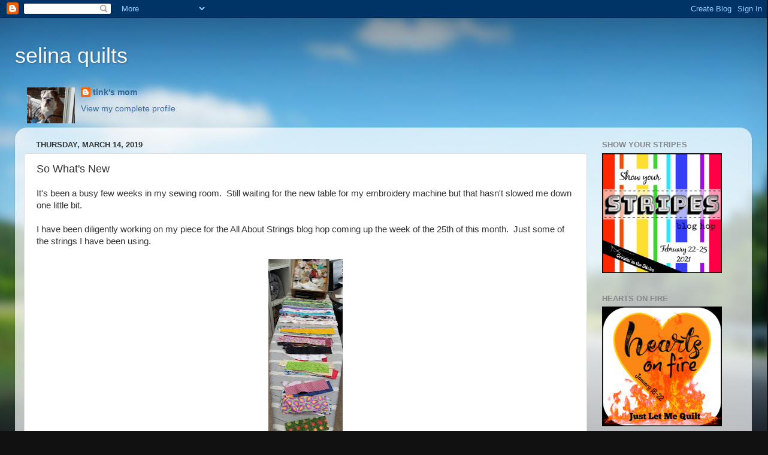

--- FILE ---
content_type: text/html; charset=UTF-8
request_url: https://selinaquilts.blogspot.com/2019/03/so-whats-new.html
body_size: 27319
content:
<!DOCTYPE html>
<html class='v2' dir='ltr' lang='en'>
<head>
<link href='https://www.blogger.com/static/v1/widgets/335934321-css_bundle_v2.css' rel='stylesheet' type='text/css'/>
<meta content='width=1100' name='viewport'/>
<meta content='text/html; charset=UTF-8' http-equiv='Content-Type'/>
<meta content='blogger' name='generator'/>
<link href='https://selinaquilts.blogspot.com/favicon.ico' rel='icon' type='image/x-icon'/>
<link href='http://selinaquilts.blogspot.com/2019/03/so-whats-new.html' rel='canonical'/>
<link rel="alternate" type="application/atom+xml" title="selina quilts - Atom" href="https://selinaquilts.blogspot.com/feeds/posts/default" />
<link rel="alternate" type="application/rss+xml" title="selina quilts - RSS" href="https://selinaquilts.blogspot.com/feeds/posts/default?alt=rss" />
<link rel="service.post" type="application/atom+xml" title="selina quilts - Atom" href="https://www.blogger.com/feeds/7502298650713395214/posts/default" />

<link rel="alternate" type="application/atom+xml" title="selina quilts - Atom" href="https://selinaquilts.blogspot.com/feeds/2431764156455333364/comments/default" />
<!--Can't find substitution for tag [blog.ieCssRetrofitLinks]-->
<link href='https://blogger.googleusercontent.com/img/b/R29vZ2xl/AVvXsEjPpAqCVJkD_6uKHsnETm4w9TglFMuiWRa3PeGoIxyZ8zJJF0c0nskQbqA-RpJLuEbdDEDbs0xU7AqVLqOuwsVOtCLFjpWh65r7Gmq7aySXP2ZK2XtYiE_eBwIWZ2okoN_WEh-BMCFJ6_E/s320/20190223_095946.jpg' rel='image_src'/>
<meta content='http://selinaquilts.blogspot.com/2019/03/so-whats-new.html' property='og:url'/>
<meta content='So What&#39;s New' property='og:title'/>
<meta content='It&#39;s been a busy few weeks in my sewing room.  Still waiting for the new table for my embroidery machine but that hasn&#39;t slowed me down one ...' property='og:description'/>
<meta content='https://blogger.googleusercontent.com/img/b/R29vZ2xl/AVvXsEjPpAqCVJkD_6uKHsnETm4w9TglFMuiWRa3PeGoIxyZ8zJJF0c0nskQbqA-RpJLuEbdDEDbs0xU7AqVLqOuwsVOtCLFjpWh65r7Gmq7aySXP2ZK2XtYiE_eBwIWZ2okoN_WEh-BMCFJ6_E/w1200-h630-p-k-no-nu/20190223_095946.jpg' property='og:image'/>
<title>selina quilts: So What's New</title>
<style id='page-skin-1' type='text/css'><!--
/*-----------------------------------------------
Blogger Template Style
Name:     Picture Window
Designer: Blogger
URL:      www.blogger.com
----------------------------------------------- */
/* Content
----------------------------------------------- */
body {
font: normal normal 15px Arial, Tahoma, Helvetica, FreeSans, sans-serif;
color: #333333;
background: #111111 url(//themes.googleusercontent.com/image?id=1OACCYOE0-eoTRTfsBuX1NMN9nz599ufI1Jh0CggPFA_sK80AGkIr8pLtYRpNUKPmwtEa) repeat-x fixed top center;
}
html body .region-inner {
min-width: 0;
max-width: 100%;
width: auto;
}
.content-outer {
font-size: 90%;
}
a:link {
text-decoration:none;
color: #336699;
}
a:visited {
text-decoration:none;
color: #6699cc;
}
a:hover {
text-decoration:underline;
color: #33aaff;
}
.content-outer {
background: transparent none repeat scroll top left;
-moz-border-radius: 0;
-webkit-border-radius: 0;
-goog-ms-border-radius: 0;
border-radius: 0;
-moz-box-shadow: 0 0 0 rgba(0, 0, 0, .15);
-webkit-box-shadow: 0 0 0 rgba(0, 0, 0, .15);
-goog-ms-box-shadow: 0 0 0 rgba(0, 0, 0, .15);
box-shadow: 0 0 0 rgba(0, 0, 0, .15);
margin: 20px auto;
}
.content-inner {
padding: 0;
}
/* Header
----------------------------------------------- */
.header-outer {
background: transparent none repeat-x scroll top left;
_background-image: none;
color: #ffffff;
-moz-border-radius: 0;
-webkit-border-radius: 0;
-goog-ms-border-radius: 0;
border-radius: 0;
}
.Header img, .Header #header-inner {
-moz-border-radius: 0;
-webkit-border-radius: 0;
-goog-ms-border-radius: 0;
border-radius: 0;
}
.header-inner .Header .titlewrapper,
.header-inner .Header .descriptionwrapper {
padding-left: 0;
padding-right: 0;
}
.Header h1 {
font: normal normal 36px Arial, Tahoma, Helvetica, FreeSans, sans-serif;
text-shadow: 1px 1px 3px rgba(0, 0, 0, 0.3);
}
.Header h1 a {
color: #ffffff;
}
.Header .description {
font-size: 130%;
}
/* Tabs
----------------------------------------------- */
.tabs-inner {
margin: .5em 20px 0;
padding: 0;
}
.tabs-inner .section {
margin: 0;
}
.tabs-inner .widget ul {
padding: 0;
background: transparent none repeat scroll bottom;
-moz-border-radius: 0;
-webkit-border-radius: 0;
-goog-ms-border-radius: 0;
border-radius: 0;
}
.tabs-inner .widget li {
border: none;
}
.tabs-inner .widget li a {
display: inline-block;
padding: .5em 1em;
margin-right: .25em;
color: #ffffff;
font: normal normal 15px Arial, Tahoma, Helvetica, FreeSans, sans-serif;
-moz-border-radius: 10px 10px 0 0;
-webkit-border-top-left-radius: 10px;
-webkit-border-top-right-radius: 10px;
-goog-ms-border-radius: 10px 10px 0 0;
border-radius: 10px 10px 0 0;
background: transparent url(https://resources.blogblog.com/blogblog/data/1kt/transparent/black50.png) repeat scroll top left;
border-right: 1px solid transparent;
}
.tabs-inner .widget li:first-child a {
padding-left: 1.25em;
-moz-border-radius-topleft: 10px;
-moz-border-radius-bottomleft: 0;
-webkit-border-top-left-radius: 10px;
-webkit-border-bottom-left-radius: 0;
-goog-ms-border-top-left-radius: 10px;
-goog-ms-border-bottom-left-radius: 0;
border-top-left-radius: 10px;
border-bottom-left-radius: 0;
}
.tabs-inner .widget li.selected a,
.tabs-inner .widget li a:hover {
position: relative;
z-index: 1;
background: transparent url(https://resources.blogblog.com/blogblog/data/1kt/transparent/white80.png) repeat scroll bottom;
color: #336699;
-moz-box-shadow: 0 0 3px rgba(0, 0, 0, .15);
-webkit-box-shadow: 0 0 3px rgba(0, 0, 0, .15);
-goog-ms-box-shadow: 0 0 3px rgba(0, 0, 0, .15);
box-shadow: 0 0 3px rgba(0, 0, 0, .15);
}
/* Headings
----------------------------------------------- */
h2 {
font: bold normal 13px Arial, Tahoma, Helvetica, FreeSans, sans-serif;
text-transform: uppercase;
color: #888888;
margin: .5em 0;
}
/* Main
----------------------------------------------- */
.main-outer {
background: transparent url(https://resources.blogblog.com/blogblog/data/1kt/transparent/white80.png) repeat scroll top left;
-moz-border-radius: 20px 20px 0 0;
-webkit-border-top-left-radius: 20px;
-webkit-border-top-right-radius: 20px;
-webkit-border-bottom-left-radius: 0;
-webkit-border-bottom-right-radius: 0;
-goog-ms-border-radius: 20px 20px 0 0;
border-radius: 20px 20px 0 0;
-moz-box-shadow: 0 1px 3px rgba(0, 0, 0, .15);
-webkit-box-shadow: 0 1px 3px rgba(0, 0, 0, .15);
-goog-ms-box-shadow: 0 1px 3px rgba(0, 0, 0, .15);
box-shadow: 0 1px 3px rgba(0, 0, 0, .15);
}
.main-inner {
padding: 15px 20px 20px;
}
.main-inner .column-center-inner {
padding: 0 0;
}
.main-inner .column-left-inner {
padding-left: 0;
}
.main-inner .column-right-inner {
padding-right: 0;
}
/* Posts
----------------------------------------------- */
h3.post-title {
margin: 0;
font: normal normal 18px Arial, Tahoma, Helvetica, FreeSans, sans-serif;
}
.comments h4 {
margin: 1em 0 0;
font: normal normal 18px Arial, Tahoma, Helvetica, FreeSans, sans-serif;
}
.date-header span {
color: #333333;
}
.post-outer {
background-color: #ffffff;
border: solid 1px #dddddd;
-moz-border-radius: 5px;
-webkit-border-radius: 5px;
border-radius: 5px;
-goog-ms-border-radius: 5px;
padding: 15px 20px;
margin: 0 -20px 20px;
}
.post-body {
line-height: 1.4;
font-size: 110%;
position: relative;
}
.post-header {
margin: 0 0 1.5em;
color: #999999;
line-height: 1.6;
}
.post-footer {
margin: .5em 0 0;
color: #999999;
line-height: 1.6;
}
#blog-pager {
font-size: 140%
}
#comments .comment-author {
padding-top: 1.5em;
border-top: dashed 1px #ccc;
border-top: dashed 1px rgba(128, 128, 128, .5);
background-position: 0 1.5em;
}
#comments .comment-author:first-child {
padding-top: 0;
border-top: none;
}
.avatar-image-container {
margin: .2em 0 0;
}
/* Comments
----------------------------------------------- */
.comments .comments-content .icon.blog-author {
background-repeat: no-repeat;
background-image: url([data-uri]);
}
.comments .comments-content .loadmore a {
border-top: 1px solid #33aaff;
border-bottom: 1px solid #33aaff;
}
.comments .continue {
border-top: 2px solid #33aaff;
}
/* Widgets
----------------------------------------------- */
.widget ul, .widget #ArchiveList ul.flat {
padding: 0;
list-style: none;
}
.widget ul li, .widget #ArchiveList ul.flat li {
border-top: dashed 1px #ccc;
border-top: dashed 1px rgba(128, 128, 128, .5);
}
.widget ul li:first-child, .widget #ArchiveList ul.flat li:first-child {
border-top: none;
}
.widget .post-body ul {
list-style: disc;
}
.widget .post-body ul li {
border: none;
}
/* Footer
----------------------------------------------- */
.footer-outer {
color:#cccccc;
background: transparent url(https://resources.blogblog.com/blogblog/data/1kt/transparent/black50.png) repeat scroll top left;
-moz-border-radius: 0 0 20px 20px;
-webkit-border-top-left-radius: 0;
-webkit-border-top-right-radius: 0;
-webkit-border-bottom-left-radius: 20px;
-webkit-border-bottom-right-radius: 20px;
-goog-ms-border-radius: 0 0 20px 20px;
border-radius: 0 0 20px 20px;
-moz-box-shadow: 0 1px 3px rgba(0, 0, 0, .15);
-webkit-box-shadow: 0 1px 3px rgba(0, 0, 0, .15);
-goog-ms-box-shadow: 0 1px 3px rgba(0, 0, 0, .15);
box-shadow: 0 1px 3px rgba(0, 0, 0, .15);
}
.footer-inner {
padding: 10px 20px 20px;
}
.footer-outer a {
color: #99ccee;
}
.footer-outer a:visited {
color: #77aaee;
}
.footer-outer a:hover {
color: #33aaff;
}
.footer-outer .widget h2 {
color: #aaaaaa;
}
/* Mobile
----------------------------------------------- */
html body.mobile {
height: auto;
}
html body.mobile {
min-height: 480px;
background-size: 100% auto;
}
.mobile .body-fauxcolumn-outer {
background: transparent none repeat scroll top left;
}
html .mobile .mobile-date-outer, html .mobile .blog-pager {
border-bottom: none;
background: transparent url(https://resources.blogblog.com/blogblog/data/1kt/transparent/white80.png) repeat scroll top left;
margin-bottom: 10px;
}
.mobile .date-outer {
background: transparent url(https://resources.blogblog.com/blogblog/data/1kt/transparent/white80.png) repeat scroll top left;
}
.mobile .header-outer, .mobile .main-outer,
.mobile .post-outer, .mobile .footer-outer {
-moz-border-radius: 0;
-webkit-border-radius: 0;
-goog-ms-border-radius: 0;
border-radius: 0;
}
.mobile .content-outer,
.mobile .main-outer,
.mobile .post-outer {
background: inherit;
border: none;
}
.mobile .content-outer {
font-size: 100%;
}
.mobile-link-button {
background-color: #336699;
}
.mobile-link-button a:link, .mobile-link-button a:visited {
color: #ffffff;
}
.mobile-index-contents {
color: #333333;
}
.mobile .tabs-inner .PageList .widget-content {
background: transparent url(https://resources.blogblog.com/blogblog/data/1kt/transparent/white80.png) repeat scroll bottom;
color: #336699;
}
.mobile .tabs-inner .PageList .widget-content .pagelist-arrow {
border-left: 1px solid transparent;
}

--></style>
<style id='template-skin-1' type='text/css'><!--
body {
min-width: 1230px;
}
.content-outer, .content-fauxcolumn-outer, .region-inner {
min-width: 1230px;
max-width: 1230px;
_width: 1230px;
}
.main-inner .columns {
padding-left: 0px;
padding-right: 260px;
}
.main-inner .fauxcolumn-center-outer {
left: 0px;
right: 260px;
/* IE6 does not respect left and right together */
_width: expression(this.parentNode.offsetWidth -
parseInt("0px") -
parseInt("260px") + 'px');
}
.main-inner .fauxcolumn-left-outer {
width: 0px;
}
.main-inner .fauxcolumn-right-outer {
width: 260px;
}
.main-inner .column-left-outer {
width: 0px;
right: 100%;
margin-left: -0px;
}
.main-inner .column-right-outer {
width: 260px;
margin-right: -260px;
}
#layout {
min-width: 0;
}
#layout .content-outer {
min-width: 0;
width: 800px;
}
#layout .region-inner {
min-width: 0;
width: auto;
}
body#layout div.add_widget {
padding: 8px;
}
body#layout div.add_widget a {
margin-left: 32px;
}
--></style>
<style>
    body {background-image:url(\/\/themes.googleusercontent.com\/image?id=1OACCYOE0-eoTRTfsBuX1NMN9nz599ufI1Jh0CggPFA_sK80AGkIr8pLtYRpNUKPmwtEa);}
    
@media (max-width: 200px) { body {background-image:url(\/\/themes.googleusercontent.com\/image?id=1OACCYOE0-eoTRTfsBuX1NMN9nz599ufI1Jh0CggPFA_sK80AGkIr8pLtYRpNUKPmwtEa&options=w200);}}
@media (max-width: 400px) and (min-width: 201px) { body {background-image:url(\/\/themes.googleusercontent.com\/image?id=1OACCYOE0-eoTRTfsBuX1NMN9nz599ufI1Jh0CggPFA_sK80AGkIr8pLtYRpNUKPmwtEa&options=w400);}}
@media (max-width: 800px) and (min-width: 401px) { body {background-image:url(\/\/themes.googleusercontent.com\/image?id=1OACCYOE0-eoTRTfsBuX1NMN9nz599ufI1Jh0CggPFA_sK80AGkIr8pLtYRpNUKPmwtEa&options=w800);}}
@media (max-width: 1200px) and (min-width: 801px) { body {background-image:url(\/\/themes.googleusercontent.com\/image?id=1OACCYOE0-eoTRTfsBuX1NMN9nz599ufI1Jh0CggPFA_sK80AGkIr8pLtYRpNUKPmwtEa&options=w1200);}}
/* Last tag covers anything over one higher than the previous max-size cap. */
@media (min-width: 1201px) { body {background-image:url(\/\/themes.googleusercontent.com\/image?id=1OACCYOE0-eoTRTfsBuX1NMN9nz599ufI1Jh0CggPFA_sK80AGkIr8pLtYRpNUKPmwtEa&options=w1600);}}
  </style>
<link href='https://www.blogger.com/dyn-css/authorization.css?targetBlogID=7502298650713395214&amp;zx=67dd38de-5d63-49a7-8083-34090e013262' media='none' onload='if(media!=&#39;all&#39;)media=&#39;all&#39;' rel='stylesheet'/><noscript><link href='https://www.blogger.com/dyn-css/authorization.css?targetBlogID=7502298650713395214&amp;zx=67dd38de-5d63-49a7-8083-34090e013262' rel='stylesheet'/></noscript>
<meta name='google-adsense-platform-account' content='ca-host-pub-1556223355139109'/>
<meta name='google-adsense-platform-domain' content='blogspot.com'/>

</head>
<body class='loading variant-open'>
<div class='navbar section' id='navbar' name='Navbar'><div class='widget Navbar' data-version='1' id='Navbar1'><script type="text/javascript">
    function setAttributeOnload(object, attribute, val) {
      if(window.addEventListener) {
        window.addEventListener('load',
          function(){ object[attribute] = val; }, false);
      } else {
        window.attachEvent('onload', function(){ object[attribute] = val; });
      }
    }
  </script>
<div id="navbar-iframe-container"></div>
<script type="text/javascript" src="https://apis.google.com/js/platform.js"></script>
<script type="text/javascript">
      gapi.load("gapi.iframes:gapi.iframes.style.bubble", function() {
        if (gapi.iframes && gapi.iframes.getContext) {
          gapi.iframes.getContext().openChild({
              url: 'https://www.blogger.com/navbar/7502298650713395214?po\x3d2431764156455333364\x26origin\x3dhttps://selinaquilts.blogspot.com',
              where: document.getElementById("navbar-iframe-container"),
              id: "navbar-iframe"
          });
        }
      });
    </script><script type="text/javascript">
(function() {
var script = document.createElement('script');
script.type = 'text/javascript';
script.src = '//pagead2.googlesyndication.com/pagead/js/google_top_exp.js';
var head = document.getElementsByTagName('head')[0];
if (head) {
head.appendChild(script);
}})();
</script>
</div></div>
<div class='body-fauxcolumns'>
<div class='fauxcolumn-outer body-fauxcolumn-outer'>
<div class='cap-top'>
<div class='cap-left'></div>
<div class='cap-right'></div>
</div>
<div class='fauxborder-left'>
<div class='fauxborder-right'></div>
<div class='fauxcolumn-inner'>
</div>
</div>
<div class='cap-bottom'>
<div class='cap-left'></div>
<div class='cap-right'></div>
</div>
</div>
</div>
<div class='content'>
<div class='content-fauxcolumns'>
<div class='fauxcolumn-outer content-fauxcolumn-outer'>
<div class='cap-top'>
<div class='cap-left'></div>
<div class='cap-right'></div>
</div>
<div class='fauxborder-left'>
<div class='fauxborder-right'></div>
<div class='fauxcolumn-inner'>
</div>
</div>
<div class='cap-bottom'>
<div class='cap-left'></div>
<div class='cap-right'></div>
</div>
</div>
</div>
<div class='content-outer'>
<div class='content-cap-top cap-top'>
<div class='cap-left'></div>
<div class='cap-right'></div>
</div>
<div class='fauxborder-left content-fauxborder-left'>
<div class='fauxborder-right content-fauxborder-right'></div>
<div class='content-inner'>
<header>
<div class='header-outer'>
<div class='header-cap-top cap-top'>
<div class='cap-left'></div>
<div class='cap-right'></div>
</div>
<div class='fauxborder-left header-fauxborder-left'>
<div class='fauxborder-right header-fauxborder-right'></div>
<div class='region-inner header-inner'>
<div class='header section' id='header' name='Header'><div class='widget Header' data-version='1' id='Header1'>
<div id='header-inner'>
<div class='titlewrapper'>
<h1 class='title'>
<a href='https://selinaquilts.blogspot.com/'>
selina quilts
</a>
</h1>
</div>
<div class='descriptionwrapper'>
<p class='description'><span>
</span></p>
</div>
</div>
</div></div>
</div>
</div>
<div class='header-cap-bottom cap-bottom'>
<div class='cap-left'></div>
<div class='cap-right'></div>
</div>
</div>
</header>
<div class='tabs-outer'>
<div class='tabs-cap-top cap-top'>
<div class='cap-left'></div>
<div class='cap-right'></div>
</div>
<div class='fauxborder-left tabs-fauxborder-left'>
<div class='fauxborder-right tabs-fauxborder-right'></div>
<div class='region-inner tabs-inner'>
<div class='tabs section' id='crosscol' name='Cross-Column'><div class='widget Profile' data-version='1' id='Profile1'>
<h2>About Me</h2>
<div class='widget-content'>
<a href='https://www.blogger.com/profile/00446955920191946432'><img alt='My photo' class='profile-img' height='60' src='//blogger.googleusercontent.com/img/b/R29vZ2xl/AVvXsEhQxLNrHAG5YCDmZf-bxFEFJwmsLBSYRkGMrSYvxcVL1v7UQhCUHWUh5UuAvIKMTQAkgk3JXKM36H4FBW6i4lrjmrL1wNhisB2s1W8YplnlV_3uI6eE4L5o08Lhy1tuaFw/s220/tink+2010.jpg' width='80'/></a>
<dl class='profile-datablock'>
<dt class='profile-data'>
<a class='profile-name-link g-profile' href='https://www.blogger.com/profile/00446955920191946432' rel='author' style='background-image: url(//www.blogger.com/img/logo-16.png);'>
tink's mom
</a>
</dt>
</dl>
<a class='profile-link' href='https://www.blogger.com/profile/00446955920191946432' rel='author'>View my complete profile</a>
<div class='clear'></div>
</div>
</div></div>
<div class='tabs no-items section' id='crosscol-overflow' name='Cross-Column 2'></div>
</div>
</div>
<div class='tabs-cap-bottom cap-bottom'>
<div class='cap-left'></div>
<div class='cap-right'></div>
</div>
</div>
<div class='main-outer'>
<div class='main-cap-top cap-top'>
<div class='cap-left'></div>
<div class='cap-right'></div>
</div>
<div class='fauxborder-left main-fauxborder-left'>
<div class='fauxborder-right main-fauxborder-right'></div>
<div class='region-inner main-inner'>
<div class='columns fauxcolumns'>
<div class='fauxcolumn-outer fauxcolumn-center-outer'>
<div class='cap-top'>
<div class='cap-left'></div>
<div class='cap-right'></div>
</div>
<div class='fauxborder-left'>
<div class='fauxborder-right'></div>
<div class='fauxcolumn-inner'>
</div>
</div>
<div class='cap-bottom'>
<div class='cap-left'></div>
<div class='cap-right'></div>
</div>
</div>
<div class='fauxcolumn-outer fauxcolumn-left-outer'>
<div class='cap-top'>
<div class='cap-left'></div>
<div class='cap-right'></div>
</div>
<div class='fauxborder-left'>
<div class='fauxborder-right'></div>
<div class='fauxcolumn-inner'>
</div>
</div>
<div class='cap-bottom'>
<div class='cap-left'></div>
<div class='cap-right'></div>
</div>
</div>
<div class='fauxcolumn-outer fauxcolumn-right-outer'>
<div class='cap-top'>
<div class='cap-left'></div>
<div class='cap-right'></div>
</div>
<div class='fauxborder-left'>
<div class='fauxborder-right'></div>
<div class='fauxcolumn-inner'>
</div>
</div>
<div class='cap-bottom'>
<div class='cap-left'></div>
<div class='cap-right'></div>
</div>
</div>
<!-- corrects IE6 width calculation -->
<div class='columns-inner'>
<div class='column-center-outer'>
<div class='column-center-inner'>
<div class='main section' id='main' name='Main'><div class='widget Blog' data-version='1' id='Blog1'>
<div class='blog-posts hfeed'>

          <div class="date-outer">
        
<h2 class='date-header'><span>Thursday, March 14, 2019</span></h2>

          <div class="date-posts">
        
<div class='post-outer'>
<div class='post hentry uncustomized-post-template' itemprop='blogPost' itemscope='itemscope' itemtype='http://schema.org/BlogPosting'>
<meta content='https://blogger.googleusercontent.com/img/b/R29vZ2xl/AVvXsEjPpAqCVJkD_6uKHsnETm4w9TglFMuiWRa3PeGoIxyZ8zJJF0c0nskQbqA-RpJLuEbdDEDbs0xU7AqVLqOuwsVOtCLFjpWh65r7Gmq7aySXP2ZK2XtYiE_eBwIWZ2okoN_WEh-BMCFJ6_E/s320/20190223_095946.jpg' itemprop='image_url'/>
<meta content='7502298650713395214' itemprop='blogId'/>
<meta content='2431764156455333364' itemprop='postId'/>
<a name='2431764156455333364'></a>
<h3 class='post-title entry-title' itemprop='name'>
So What's New
</h3>
<div class='post-header'>
<div class='post-header-line-1'></div>
</div>
<div class='post-body entry-content' id='post-body-2431764156455333364' itemprop='description articleBody'>
It's been a busy few weeks in my sewing room.&nbsp; Still waiting for the new table for my embroidery machine but that hasn't slowed me down one little bit.<br />
<br />
I have been diligently working on my piece for the All About Strings blog hop coming up the week of the 25th of this month.&nbsp; Just some of the strings I have been using.<br />
<br />
<div class="separator" style="clear: both; text-align: center;">
</div>
<div class="separator" style="clear: both; text-align: center;">
<a href="https://blogger.googleusercontent.com/img/b/R29vZ2xl/AVvXsEjPpAqCVJkD_6uKHsnETm4w9TglFMuiWRa3PeGoIxyZ8zJJF0c0nskQbqA-RpJLuEbdDEDbs0xU7AqVLqOuwsVOtCLFjpWh65r7Gmq7aySXP2ZK2XtYiE_eBwIWZ2okoN_WEh-BMCFJ6_E/s1600/20190223_095946.jpg" imageanchor="1" style="margin-left: 1em; margin-right: 1em;"><img border="0" data-original-height="1600" data-original-width="624" height="320" src="https://blogger.googleusercontent.com/img/b/R29vZ2xl/AVvXsEjPpAqCVJkD_6uKHsnETm4w9TglFMuiWRa3PeGoIxyZ8zJJF0c0nskQbqA-RpJLuEbdDEDbs0xU7AqVLqOuwsVOtCLFjpWh65r7Gmq7aySXP2ZK2XtYiE_eBwIWZ2okoN_WEh-BMCFJ6_E/s320/20190223_095946.jpg" width="124" /></a></div>
<br />
<br />
In and around those projects I have been doing some embroidery for Easter.&nbsp; I got a great bunny embroidery pattern by&nbsp;<a href="https://songbirddesigns.biz/blog/">Brenda at Song Bird Designs</a><br />
<div class="separator" style="clear: both; text-align: center;">
</div>
<br />
<div class="separator" style="clear: both; text-align: center;">
<a href="https://blogger.googleusercontent.com/img/b/R29vZ2xl/AVvXsEh0_9HCKixRjI9pI8PmmNj7CaZos_YqgA8qsss8BPqxl3UqzuZ3oA63LBRPC4ggtZPI0c1pcehhavfjyux8ykcIt34I3CMQwcKw5y51BD9n3Gl8xAkzhLEZZt2OzhempUUUN540DPYLnFo/s1600/20190228_122959.jpg" imageanchor="1" style="margin-left: 1em; margin-right: 1em;"><img border="0" data-original-height="1347" data-original-width="1600" height="269" src="https://blogger.googleusercontent.com/img/b/R29vZ2xl/AVvXsEh0_9HCKixRjI9pI8PmmNj7CaZos_YqgA8qsss8BPqxl3UqzuZ3oA63LBRPC4ggtZPI0c1pcehhavfjyux8ykcIt34I3CMQwcKw5y51BD9n3Gl8xAkzhLEZZt2OzhempUUUN540DPYLnFo/s320/20190228_122959.jpg" width="320" /></a></div>
<br />
I've tested him on a couple of mug rugs and have requests for a couple of placemats which I hope to get to in the next week or so.<br />
<br />
<div class="separator" style="clear: both; text-align: center;">
<a href="https://blogger.googleusercontent.com/img/b/R29vZ2xl/AVvXsEjtFqRBQH9NiVwjO8TENv-7IcmrqRfSJMOi50VgMfp8dh71x8OPB0pXxcPi4tIFHVXofJHkFZoef-nDd_3EClGvbuq7G1BPyFYSHtx4UmwW3xDULov79xC-NXK2HgR2MFN4iE_lmQq8LCY/s1600/20190304_131459.jpg" imageanchor="1" style="margin-left: 1em; margin-right: 1em;"><img border="0" data-original-height="1600" data-original-width="1200" height="320" src="https://blogger.googleusercontent.com/img/b/R29vZ2xl/AVvXsEjtFqRBQH9NiVwjO8TENv-7IcmrqRfSJMOi50VgMfp8dh71x8OPB0pXxcPi4tIFHVXofJHkFZoef-nDd_3EClGvbuq7G1BPyFYSHtx4UmwW3xDULov79xC-NXK2HgR2MFN4iE_lmQq8LCY/s320/20190304_131459.jpg" width="240" /></a></div>
<div class="separator" style="clear: both; text-align: center;">
<br /></div>
<div class="separator" style="clear: both; text-align: center;">
<a href="https://blogger.googleusercontent.com/img/b/R29vZ2xl/AVvXsEhTjKHihrkTinb9UUwYMH_c-DTrIObZ-UESmquuqlwToW1z3iKt77SVdEWvLe_Yz6-Le0vjlDXTn8dnlvdJeU3Ud0OwzbPRNXkhGjTpTXLyGF2PrDRtvMJqRZ_64MPHHvbfLztAPk9-CHA/s1600/20190304_131351.jpg" imageanchor="1" style="margin-left: 1em; margin-right: 1em;"><img border="0" data-original-height="1600" data-original-width="1200" height="320" src="https://blogger.googleusercontent.com/img/b/R29vZ2xl/AVvXsEhTjKHihrkTinb9UUwYMH_c-DTrIObZ-UESmquuqlwToW1z3iKt77SVdEWvLe_Yz6-Le0vjlDXTn8dnlvdJeU3Ud0OwzbPRNXkhGjTpTXLyGF2PrDRtvMJqRZ_64MPHHvbfLztAPk9-CHA/s320/20190304_131351.jpg" width="240" /></a></div>
<div class="separator" style="clear: both; text-align: center;">
<br /></div>
I have a friend who asked for a small gift for a charity auction for which she is the coordinator.&nbsp; I again used the sweet bunny, this time for the front of a basket. I made several FSL Easter ornaments and will add Chocolates just before her event in mid April.<br />
<br />
<div class="separator" style="clear: both; text-align: center;">
<a href="https://blogger.googleusercontent.com/img/b/R29vZ2xl/AVvXsEhIpitlDxQ4s8E8MgFZwN682uLVeOjGMw1H5J-zCUgwNFXinF3DzAXieMxAqLePiiQLlsUB7Jv9_0O1IDeATqW3EezfN6QhZApkTXpi95FUllJH820EY7eemhw2VXP9-e1JDlUAZ5BH48M/s1600/20190304_081952.jpg" imageanchor="1" style="margin-left: 1em; margin-right: 1em;"><img border="0" data-original-height="1600" data-original-width="1200" height="320" src="https://blogger.googleusercontent.com/img/b/R29vZ2xl/AVvXsEhIpitlDxQ4s8E8MgFZwN682uLVeOjGMw1H5J-zCUgwNFXinF3DzAXieMxAqLePiiQLlsUB7Jv9_0O1IDeATqW3EezfN6QhZApkTXpi95FUllJH820EY7eemhw2VXP9-e1JDlUAZ5BH48M/s320/20190304_081952.jpg" width="240" /></a></div>
<br />
<br />
We will be having a new arrival in the family this summer and I thought I'd give a Burp Cloth a try. My local quilt shop has monthly Kimberbell classes.&nbsp; I saw this little fella and had to have him.<br />
<br />
<div class="separator" style="clear: both; text-align: center;">
<a href="https://blogger.googleusercontent.com/img/b/R29vZ2xl/AVvXsEhtMVHP7K6mSeeBer1ubQ7A7G7NqAErzoiPiCiLGya84Agdvg9YSPD3v0JiOKgPC-m0SzgyTHfHmlaEaeSRVqTvUcmUCzQiVcavGG_pJVvLhmdPRF3udtbql3ikrmIWsTy1U_Fkx_1_r2s/s1600/20190223_081936.jpg" imageanchor="1" style="margin-left: 1em; margin-right: 1em;"><img border="0" data-original-height="1600" data-original-width="1200" height="320" src="https://blogger.googleusercontent.com/img/b/R29vZ2xl/AVvXsEhtMVHP7K6mSeeBer1ubQ7A7G7NqAErzoiPiCiLGya84Agdvg9YSPD3v0JiOKgPC-m0SzgyTHfHmlaEaeSRVqTvUcmUCzQiVcavGG_pJVvLhmdPRF3udtbql3ikrmIWsTy1U_Fkx_1_r2s/s320/20190223_081936.jpg" width="240" /></a></div>
<br />
<br />
My quilt guild had a baby shower for a local organization that supports unwed moms and families in need with very small children.&nbsp; I contributed these 5 quickie receiving blankets made using the Missouri Star Quilt tutorial with fabric donated by other members of the group.<br />
<br />
<div class="separator" style="clear: both; text-align: center;">
<a href="https://blogger.googleusercontent.com/img/b/R29vZ2xl/AVvXsEhSrRUs_aHB1mX0iqod888dVmaBO-iBlYTwwJ1FsVMfOPonr801NQnUAq5XmjiLSQYce3GH3b3GZkFQKVCC17NspwbIpSD61ExmMufHXzpgJMDY-L3Hx0ClQD6ITPIbzYTA8-DZWlBTbfM/s1600/20190304_220524.jpg" imageanchor="1" style="margin-left: 1em; margin-right: 1em;"><img border="0" data-original-height="1200" data-original-width="1600" height="240" src="https://blogger.googleusercontent.com/img/b/R29vZ2xl/AVvXsEhSrRUs_aHB1mX0iqod888dVmaBO-iBlYTwwJ1FsVMfOPonr801NQnUAq5XmjiLSQYce3GH3b3GZkFQKVCC17NspwbIpSD61ExmMufHXzpgJMDY-L3Hx0ClQD6ITPIbzYTA8-DZWlBTbfM/s320/20190304_220524.jpg" width="320" /></a></div>
<br />
<br />
Then I saw these adorable little bears on&nbsp;<a href="https://www.kreativekiwiembroidery.co.nz/">Kreative Kiwi Embroider</a>y I just had to make a couple and then make them sleeping bags.<br />
<br />
The shower was a great success.&nbsp; I play with a wonderfully generous group of ladies.&nbsp; They filled 10 cafeteria type tables with goods ranging from quilts, diapers, onseies, toys and games for kids 5 and under and on and on.<br />
<br />
<div class="separator" style="clear: both; text-align: center;">
<a href="https://blogger.googleusercontent.com/img/b/R29vZ2xl/AVvXsEgEUfWx_XwLUjSZaeRjH3O2Kg4cERfoE8cafOem_2uaR2qKB8e5uf7QNrvyQBDOoq337NA8MjDYB2FZx0995S9nybFQ4I87Nfqh2v1BTZum6YOKJA1EA_IlvGdR-DWS2W1dPCrQYF3tUgI/s1600/20190312_111628.jpg" imageanchor="1" style="margin-left: 1em; margin-right: 1em;"><img border="0" data-original-height="1486" data-original-width="1600" height="297" src="https://blogger.googleusercontent.com/img/b/R29vZ2xl/AVvXsEgEUfWx_XwLUjSZaeRjH3O2Kg4cERfoE8cafOem_2uaR2qKB8e5uf7QNrvyQBDOoq337NA8MjDYB2FZx0995S9nybFQ4I87Nfqh2v1BTZum6YOKJA1EA_IlvGdR-DWS2W1dPCrQYF3tUgI/s320/20190312_111628.jpg" width="320" /></a></div>
<br />
<br />
So just one more fun photo. Its&nbsp; of my girls who are feeling neglected of late.&nbsp; They have a bed in my sewing room but have now taken to napping in the living room with the dad where they get a little bit more attention than I have been showing them since the Machine arrived in December. Don't they look deprived. tee, hee<br />
<br />
Well that brings me up to date excluding the upcoming hop. You'll just have to come back on the 25th to see those happenings.&nbsp; Hope to see you then.<br />
<br />
<br />
<br />
<div style='clear: both;'></div>
</div>
<div class='post-footer'>
<div class='post-footer-line post-footer-line-1'>
<span class='post-author vcard'>
Posted by
<span class='fn' itemprop='author' itemscope='itemscope' itemtype='http://schema.org/Person'>
<meta content='https://www.blogger.com/profile/00446955920191946432' itemprop='url'/>
<a class='g-profile' href='https://www.blogger.com/profile/00446955920191946432' rel='author' title='author profile'>
<span itemprop='name'>tink&#39;s mom</span>
</a>
</span>
</span>
<span class='post-timestamp'>
at
<meta content='http://selinaquilts.blogspot.com/2019/03/so-whats-new.html' itemprop='url'/>
<a class='timestamp-link' href='https://selinaquilts.blogspot.com/2019/03/so-whats-new.html' rel='bookmark' title='permanent link'><abbr class='published' itemprop='datePublished' title='2019-03-14T14:41:00-04:00'>2:41&#8239;PM</abbr></a>
</span>
<span class='post-comment-link'>
</span>
<span class='post-icons'>
<span class='item-control blog-admin pid-631862446'>
<a href='https://www.blogger.com/post-edit.g?blogID=7502298650713395214&postID=2431764156455333364&from=pencil' title='Edit Post'>
<img alt='' class='icon-action' height='18' src='https://resources.blogblog.com/img/icon18_edit_allbkg.gif' width='18'/>
</a>
</span>
</span>
<div class='post-share-buttons goog-inline-block'>
<a class='goog-inline-block share-button sb-email' href='https://www.blogger.com/share-post.g?blogID=7502298650713395214&postID=2431764156455333364&target=email' target='_blank' title='Email This'><span class='share-button-link-text'>Email This</span></a><a class='goog-inline-block share-button sb-blog' href='https://www.blogger.com/share-post.g?blogID=7502298650713395214&postID=2431764156455333364&target=blog' onclick='window.open(this.href, "_blank", "height=270,width=475"); return false;' target='_blank' title='BlogThis!'><span class='share-button-link-text'>BlogThis!</span></a><a class='goog-inline-block share-button sb-twitter' href='https://www.blogger.com/share-post.g?blogID=7502298650713395214&postID=2431764156455333364&target=twitter' target='_blank' title='Share to X'><span class='share-button-link-text'>Share to X</span></a><a class='goog-inline-block share-button sb-facebook' href='https://www.blogger.com/share-post.g?blogID=7502298650713395214&postID=2431764156455333364&target=facebook' onclick='window.open(this.href, "_blank", "height=430,width=640"); return false;' target='_blank' title='Share to Facebook'><span class='share-button-link-text'>Share to Facebook</span></a><a class='goog-inline-block share-button sb-pinterest' href='https://www.blogger.com/share-post.g?blogID=7502298650713395214&postID=2431764156455333364&target=pinterest' target='_blank' title='Share to Pinterest'><span class='share-button-link-text'>Share to Pinterest</span></a>
</div>
</div>
<div class='post-footer-line post-footer-line-2'>
<span class='post-labels'>
</span>
</div>
<div class='post-footer-line post-footer-line-3'>
<span class='post-location'>
</span>
</div>
</div>
</div>
<div class='comments' id='comments'>
<a name='comments'></a>
<h4>5 comments:</h4>
<div class='comments-content'>
<script async='async' src='' type='text/javascript'></script>
<script type='text/javascript'>
    (function() {
      var items = null;
      var msgs = null;
      var config = {};

// <![CDATA[
      var cursor = null;
      if (items && items.length > 0) {
        cursor = parseInt(items[items.length - 1].timestamp) + 1;
      }

      var bodyFromEntry = function(entry) {
        var text = (entry &&
                    ((entry.content && entry.content.$t) ||
                     (entry.summary && entry.summary.$t))) ||
            '';
        if (entry && entry.gd$extendedProperty) {
          for (var k in entry.gd$extendedProperty) {
            if (entry.gd$extendedProperty[k].name == 'blogger.contentRemoved') {
              return '<span class="deleted-comment">' + text + '</span>';
            }
          }
        }
        return text;
      }

      var parse = function(data) {
        cursor = null;
        var comments = [];
        if (data && data.feed && data.feed.entry) {
          for (var i = 0, entry; entry = data.feed.entry[i]; i++) {
            var comment = {};
            // comment ID, parsed out of the original id format
            var id = /blog-(\d+).post-(\d+)/.exec(entry.id.$t);
            comment.id = id ? id[2] : null;
            comment.body = bodyFromEntry(entry);
            comment.timestamp = Date.parse(entry.published.$t) + '';
            if (entry.author && entry.author.constructor === Array) {
              var auth = entry.author[0];
              if (auth) {
                comment.author = {
                  name: (auth.name ? auth.name.$t : undefined),
                  profileUrl: (auth.uri ? auth.uri.$t : undefined),
                  avatarUrl: (auth.gd$image ? auth.gd$image.src : undefined)
                };
              }
            }
            if (entry.link) {
              if (entry.link[2]) {
                comment.link = comment.permalink = entry.link[2].href;
              }
              if (entry.link[3]) {
                var pid = /.*comments\/default\/(\d+)\?.*/.exec(entry.link[3].href);
                if (pid && pid[1]) {
                  comment.parentId = pid[1];
                }
              }
            }
            comment.deleteclass = 'item-control blog-admin';
            if (entry.gd$extendedProperty) {
              for (var k in entry.gd$extendedProperty) {
                if (entry.gd$extendedProperty[k].name == 'blogger.itemClass') {
                  comment.deleteclass += ' ' + entry.gd$extendedProperty[k].value;
                } else if (entry.gd$extendedProperty[k].name == 'blogger.displayTime') {
                  comment.displayTime = entry.gd$extendedProperty[k].value;
                }
              }
            }
            comments.push(comment);
          }
        }
        return comments;
      };

      var paginator = function(callback) {
        if (hasMore()) {
          var url = config.feed + '?alt=json&v=2&orderby=published&reverse=false&max-results=50';
          if (cursor) {
            url += '&published-min=' + new Date(cursor).toISOString();
          }
          window.bloggercomments = function(data) {
            var parsed = parse(data);
            cursor = parsed.length < 50 ? null
                : parseInt(parsed[parsed.length - 1].timestamp) + 1
            callback(parsed);
            window.bloggercomments = null;
          }
          url += '&callback=bloggercomments';
          var script = document.createElement('script');
          script.type = 'text/javascript';
          script.src = url;
          document.getElementsByTagName('head')[0].appendChild(script);
        }
      };
      var hasMore = function() {
        return !!cursor;
      };
      var getMeta = function(key, comment) {
        if ('iswriter' == key) {
          var matches = !!comment.author
              && comment.author.name == config.authorName
              && comment.author.profileUrl == config.authorUrl;
          return matches ? 'true' : '';
        } else if ('deletelink' == key) {
          return config.baseUri + '/comment/delete/'
               + config.blogId + '/' + comment.id;
        } else if ('deleteclass' == key) {
          return comment.deleteclass;
        }
        return '';
      };

      var replybox = null;
      var replyUrlParts = null;
      var replyParent = undefined;

      var onReply = function(commentId, domId) {
        if (replybox == null) {
          // lazily cache replybox, and adjust to suit this style:
          replybox = document.getElementById('comment-editor');
          if (replybox != null) {
            replybox.height = '250px';
            replybox.style.display = 'block';
            replyUrlParts = replybox.src.split('#');
          }
        }
        if (replybox && (commentId !== replyParent)) {
          replybox.src = '';
          document.getElementById(domId).insertBefore(replybox, null);
          replybox.src = replyUrlParts[0]
              + (commentId ? '&parentID=' + commentId : '')
              + '#' + replyUrlParts[1];
          replyParent = commentId;
        }
      };

      var hash = (window.location.hash || '#').substring(1);
      var startThread, targetComment;
      if (/^comment-form_/.test(hash)) {
        startThread = hash.substring('comment-form_'.length);
      } else if (/^c[0-9]+$/.test(hash)) {
        targetComment = hash.substring(1);
      }

      // Configure commenting API:
      var configJso = {
        'maxDepth': config.maxThreadDepth
      };
      var provider = {
        'id': config.postId,
        'data': items,
        'loadNext': paginator,
        'hasMore': hasMore,
        'getMeta': getMeta,
        'onReply': onReply,
        'rendered': true,
        'initComment': targetComment,
        'initReplyThread': startThread,
        'config': configJso,
        'messages': msgs
      };

      var render = function() {
        if (window.goog && window.goog.comments) {
          var holder = document.getElementById('comment-holder');
          window.goog.comments.render(holder, provider);
        }
      };

      // render now, or queue to render when library loads:
      if (window.goog && window.goog.comments) {
        render();
      } else {
        window.goog = window.goog || {};
        window.goog.comments = window.goog.comments || {};
        window.goog.comments.loadQueue = window.goog.comments.loadQueue || [];
        window.goog.comments.loadQueue.push(render);
      }
    })();
// ]]>
  </script>
<div id='comment-holder'>
<div class="comment-thread toplevel-thread"><ol id="top-ra"><li class="comment" id="c6888499931617775165"><div class="avatar-image-container"><img src="//blogger.googleusercontent.com/img/b/R29vZ2xl/AVvXsEg12ECcRW8wCt7b11oScjKpyP1hcNSdm7CfNOxKIZtid2uP08zIYqlnPusXd6QH8kMKWyRvDAB8NyJXep79ZjRRpxeb0B0eVqWG7zJ034jBIhaDHsjY2Vgz3YT2fe22dSQ/s45-c/image.JPG" alt=""/></div><div class="comment-block"><div class="comment-header"><cite class="user"><a href="https://www.blogger.com/profile/10540499473620802526" rel="nofollow">Annie</a></cite><span class="icon user "></span><span class="datetime secondary-text"><a rel="nofollow" href="https://selinaquilts.blogspot.com/2019/03/so-whats-new.html?showComment=1552649933771#c6888499931617775165">March 15, 2019 at 7:38&#8239;AM</a></span></div><p class="comment-content">That bunny embroidery pattern is SO adorable!  All of your fabric playing is terrific.  Your are a wonderfully giving generous being.  The pups might not agree with that right now though.  Tee hee.</p><span class="comment-actions secondary-text"><a class="comment-reply" target="_self" data-comment-id="6888499931617775165">Reply</a><span class="item-control blog-admin blog-admin pid-974884837"><a target="_self" href="https://www.blogger.com/comment/delete/7502298650713395214/6888499931617775165">Delete</a></span></span></div><div class="comment-replies"><div id="c6888499931617775165-rt" class="comment-thread inline-thread hidden"><span class="thread-toggle thread-expanded"><span class="thread-arrow"></span><span class="thread-count"><a target="_self">Replies</a></span></span><ol id="c6888499931617775165-ra" class="thread-chrome thread-expanded"><div></div><div id="c6888499931617775165-continue" class="continue"><a class="comment-reply" target="_self" data-comment-id="6888499931617775165">Reply</a></div></ol></div></div><div class="comment-replybox-single" id="c6888499931617775165-ce"></div></li><li class="comment" id="c4210507354357670294"><div class="avatar-image-container"><img src="//blogger.googleusercontent.com/img/b/R29vZ2xl/AVvXsEg1jq53XL_axA0G4o2m04_9aWt2UbS3ycMicR9JqwbLcg4mrHPaaADYLPQ1dbnvxzcL5bdjHQPH4FxgobBRuKryMq_vfKK3_DGJsXoK79H3AWZUEoWKdzvjXhbKgh2LU5Y/s45-c/itsy+pic.jpg" alt=""/></div><div class="comment-block"><div class="comment-header"><cite class="user"><a href="https://www.blogger.com/profile/09210000823417432398" rel="nofollow">allthingzsewn</a></cite><span class="icon user "></span><span class="datetime secondary-text"><a rel="nofollow" href="https://selinaquilts.blogspot.com/2019/03/so-whats-new.html?showComment=1552771940565#c4210507354357670294">March 16, 2019 at 5:32&#8239;PM</a></span></div><p class="comment-content">Busy indeed, love the basket and the ornaments are beautiful.</p><span class="comment-actions secondary-text"><a class="comment-reply" target="_self" data-comment-id="4210507354357670294">Reply</a><span class="item-control blog-admin blog-admin pid-1855156868"><a target="_self" href="https://www.blogger.com/comment/delete/7502298650713395214/4210507354357670294">Delete</a></span></span></div><div class="comment-replies"><div id="c4210507354357670294-rt" class="comment-thread inline-thread hidden"><span class="thread-toggle thread-expanded"><span class="thread-arrow"></span><span class="thread-count"><a target="_self">Replies</a></span></span><ol id="c4210507354357670294-ra" class="thread-chrome thread-expanded"><div></div><div id="c4210507354357670294-continue" class="continue"><a class="comment-reply" target="_self" data-comment-id="4210507354357670294">Reply</a></div></ol></div></div><div class="comment-replybox-single" id="c4210507354357670294-ce"></div></li><li class="comment" id="c7660738057435320984"><div class="avatar-image-container"><img src="//blogger.googleusercontent.com/img/b/R29vZ2xl/AVvXsEhs2Lj8Dt0Oo4ezs9ymwm-RAmHKzAsZPeVuIYicZho5BqIyBMKWLvSzf3hkpQLGNKysU9DYLNvKW-RjJGk8wWkmjbC3c3RONuGWOaL6N9TmEZvZ2V60BFbV-t5UnzPwKJi_LhW_QW30L1FcqGkLjc4W8WITWikS_Ej1n8RenL0Qi5gUjZU/s45/IMG_1632.jpeg" alt=""/></div><div class="comment-block"><div class="comment-header"><cite class="user"><a href="https://www.blogger.com/profile/13191140553844000267" rel="nofollow">FlourishingPalms</a></cite><span class="icon user "></span><span class="datetime secondary-text"><a rel="nofollow" href="https://selinaquilts.blogspot.com/2019/03/so-whats-new.html?showComment=1553266890550#c7660738057435320984">March 22, 2019 at 11:01&#8239;AM</a></span></div><p class="comment-content">You&#39;re always so busy, sewing and giving to others. Those bears and their sleeping bags are just adorable! And didn&#39;t those quilting gals turn out a gorgeous spread of kid things to donate?! It was so nice to participate in that. Love seeing your girls who indeed look quite neglected. :-) Just like we &quot;neglect&quot; our boy. Gotta say that I&#39;m looking forward to your turn on the &quot;strings&quot; blog hop. I always have many more scraps than stashed fabrics, so it&#39;s nice to know another way to put scrap strips to good use. </p><span class="comment-actions secondary-text"><a class="comment-reply" target="_self" data-comment-id="7660738057435320984">Reply</a><span class="item-control blog-admin blog-admin pid-218849067"><a target="_self" href="https://www.blogger.com/comment/delete/7502298650713395214/7660738057435320984">Delete</a></span></span></div><div class="comment-replies"><div id="c7660738057435320984-rt" class="comment-thread inline-thread hidden"><span class="thread-toggle thread-expanded"><span class="thread-arrow"></span><span class="thread-count"><a target="_self">Replies</a></span></span><ol id="c7660738057435320984-ra" class="thread-chrome thread-expanded"><div></div><div id="c7660738057435320984-continue" class="continue"><a class="comment-reply" target="_self" data-comment-id="7660738057435320984">Reply</a></div></ol></div></div><div class="comment-replybox-single" id="c7660738057435320984-ce"></div></li><li class="comment" id="c1520740475013852529"><div class="avatar-image-container"><img src="//4.bp.blogspot.com/-LU_Q35L_aWU/ZOjLn_6y7EI/AAAAAAACuF4/OEd8PfM3vSwiA5LH3aU4m8c_KZBGPcYPACK4BGAYYCw/s35/Carol%2525202023%252520%25282%2529.jpg" alt=""/></div><div class="comment-block"><div class="comment-header"><cite class="user"><a href="https://www.blogger.com/profile/01041726559571197026" rel="nofollow">Carol Swift</a></cite><span class="icon user "></span><span class="datetime secondary-text"><a rel="nofollow" href="https://selinaquilts.blogspot.com/2019/03/so-whats-new.html?showComment=1553349137368#c1520740475013852529">March 23, 2019 at 9:52&#8239;AM</a></span></div><p class="comment-content">Those little bears and sleeping bags are adorable...I think I need to make some, too! My dogs always think they are deprived when I&#39;m sewing. I love your dog pics! </p><span class="comment-actions secondary-text"><a class="comment-reply" target="_self" data-comment-id="1520740475013852529">Reply</a><span class="item-control blog-admin blog-admin pid-677859636"><a target="_self" href="https://www.blogger.com/comment/delete/7502298650713395214/1520740475013852529">Delete</a></span></span></div><div class="comment-replies"><div id="c1520740475013852529-rt" class="comment-thread inline-thread hidden"><span class="thread-toggle thread-expanded"><span class="thread-arrow"></span><span class="thread-count"><a target="_self">Replies</a></span></span><ol id="c1520740475013852529-ra" class="thread-chrome thread-expanded"><div></div><div id="c1520740475013852529-continue" class="continue"><a class="comment-reply" target="_self" data-comment-id="1520740475013852529">Reply</a></div></ol></div></div><div class="comment-replybox-single" id="c1520740475013852529-ce"></div></li><li class="comment" id="c7777588915089878709"><div class="avatar-image-container"><img src="//blogger.googleusercontent.com/img/b/R29vZ2xl/AVvXsEg_Ce7Kb04Hgyj9V23IfMe840_74Q0tIj63vM7oXondilw_9OH1cuOLsv3x18e9pYt5KDYoj6HVODq0JdyaiFqGeB1Vq9AB9HNnOeUs3y0iKfvtJJtgDAIdQOlMbaZZCg/s45-c/Logo.jpg" alt=""/></div><div class="comment-block"><div class="comment-header"><cite class="user"><a href="https://www.blogger.com/profile/12228438046630706671" rel="nofollow">CatNCart Craft</a></cite><span class="icon user "></span><span class="datetime secondary-text"><a rel="nofollow" href="https://selinaquilts.blogspot.com/2019/03/so-whats-new.html?showComment=1555372475784#c7777588915089878709">April 15, 2019 at 7:54&#8239;PM</a></span></div><p class="comment-content">This comment has been removed by the author.</p><span class="comment-actions secondary-text"><a class="comment-reply" target="_self" data-comment-id="7777588915089878709">Reply</a><span class="item-control blog-admin blog-admin "><a target="_self" href="https://www.blogger.com/comment/delete/7502298650713395214/7777588915089878709">Delete</a></span></span></div><div class="comment-replies"><div id="c7777588915089878709-rt" class="comment-thread inline-thread hidden"><span class="thread-toggle thread-expanded"><span class="thread-arrow"></span><span class="thread-count"><a target="_self">Replies</a></span></span><ol id="c7777588915089878709-ra" class="thread-chrome thread-expanded"><div></div><div id="c7777588915089878709-continue" class="continue"><a class="comment-reply" target="_self" data-comment-id="7777588915089878709">Reply</a></div></ol></div></div><div class="comment-replybox-single" id="c7777588915089878709-ce"></div></li></ol><div id="top-continue" class="continue"><a class="comment-reply" target="_self">Add comment</a></div><div class="comment-replybox-thread" id="top-ce"></div><div class="loadmore hidden" data-post-id="2431764156455333364"><a target="_self">Load more...</a></div></div>
</div>
</div>
<p class='comment-footer'>
<div class='comment-form'>
<a name='comment-form'></a>
<p>Thanks for taking the time to leave me a message.</p>
<a href='https://www.blogger.com/comment/frame/7502298650713395214?po=2431764156455333364&hl=en&saa=85391&origin=https://selinaquilts.blogspot.com' id='comment-editor-src'></a>
<iframe allowtransparency='true' class='blogger-iframe-colorize blogger-comment-from-post' frameborder='0' height='410px' id='comment-editor' name='comment-editor' src='' width='100%'></iframe>
<script src='https://www.blogger.com/static/v1/jsbin/2830521187-comment_from_post_iframe.js' type='text/javascript'></script>
<script type='text/javascript'>
      BLOG_CMT_createIframe('https://www.blogger.com/rpc_relay.html');
    </script>
</div>
</p>
<div id='backlinks-container'>
<div id='Blog1_backlinks-container'>
</div>
</div>
</div>
</div>

        </div></div>
      
</div>
<div class='blog-pager' id='blog-pager'>
<span id='blog-pager-newer-link'>
<a class='blog-pager-newer-link' href='https://selinaquilts.blogspot.com/2019/03/all-about-strings-blog-hop.html' id='Blog1_blog-pager-newer-link' title='Newer Post'>Newer Post</a>
</span>
<span id='blog-pager-older-link'>
<a class='blog-pager-older-link' href='https://selinaquilts.blogspot.com/2019/02/show-your-wings-blog-hop.html' id='Blog1_blog-pager-older-link' title='Older Post'>Older Post</a>
</span>
<a class='home-link' href='https://selinaquilts.blogspot.com/'>Home</a>
</div>
<div class='clear'></div>
<div class='post-feeds'>
<div class='feed-links'>
Subscribe to:
<a class='feed-link' href='https://selinaquilts.blogspot.com/feeds/2431764156455333364/comments/default' target='_blank' type='application/atom+xml'>Post Comments (Atom)</a>
</div>
</div>
</div></div>
</div>
</div>
<div class='column-left-outer'>
<div class='column-left-inner'>
<aside>
</aside>
</div>
</div>
<div class='column-right-outer'>
<div class='column-right-inner'>
<aside>
<div class='sidebar section' id='sidebar-right-1'>
<div class='widget HTML' data-version='1' id='HTML7'>
<h2 class='title'>Show Your Stripes</h2>
<div class='widget-content'>
<a href="https://createinthesticks.blogspot.com/"><img border="0" data-original-height="500" data-original-width="500" height="200" src="https://blogger.googleusercontent.com/img/b/R29vZ2xl/AVvXsEhyfx3aX6wy6Z7T4wkKCpbSReiGdalyi_H7VgrtDYR9iqkZziD9IHBz2cr5kDjRWprV1n5QwuSkb3ZovBYN6rU8WAGPjNghsYs5dN_UVKqwcYQDbwuRdhXgIeX6hTLdZAHwOtQeh670YKi2/s1036/Stripes+blog+hop+button+at+Creatin+in+the+Sticks.jpg" / /></a>
</div>
<div class='clear'></div>
</div><div class='widget HTML' data-version='1' id='HTML6'>
<h2 class='title'>Hearts on Fire</h2>
<div class='widget-content'>
<a href="https://www.justletmequilt.com" rel="nofollow"> <img src="https://blogger.googleusercontent.com/img/b/R29vZ2xl/AVvXsEiB4C-lm-1C-SZrXx-QXTMh1TZ7SiIo_Hh9uSQdJZSAdpZdZ6nlBF01t0Ny3o5iliFoyJm7JGx6-Ctt2WqTp8ZwaIdugcur_uCpHn7XSfHgtKqkJbyPKV_mD_Vc0ULHGifGxXMsCvRbqg4/s2048/Hearts+On+Fire+large+logo.jpg" alt="Just Let Me Quilt" width="200" height="200" /> </a>
</div>
<div class='clear'></div>
</div><div class='widget HTML' data-version='1' id='HTML5'>
<div class='widget-content'>
<a href="https://createinthesticks.blogspot.com/"><img border="0" data-original-height="500" data-original-width="500" height="200" src="https://blogger.googleusercontent.com/img/b/R29vZ2xl/AVvXsEh0xAEu7n1JSrEPgeKoqVRYr5N77RSxvnLXjY43HQfpomQWs_9geWXYO6zItV1Zcipzwzc8QkAFOwp3qzTw2idf8mIVBuSAEkvpgWNgqGLfzF4-Krd3FaXgx2lcXRdk8bcRhowFM5q3D4MR/s1600/Hello+Fall+blog+hop+button+official.jpg" / /></a>
</div>
<div class='clear'></div>
</div><div class='widget HTML' data-version='1' id='HTML4'>
<h2 class='title'>From The Heart</h2>
<div class='widget-content'>
<a href="https://www.justletmequilt.com/"-_ pxs8ixwy8fe/xybpidljsqi/aaaaaaacvbo/ecsc7x8gdnmsgex7nrxdphz9zwnvloogqclcbgasyhq/s1600/from%2bthe%2bheart%2blogo.jpg" imageanchor="1" style="margin-left: 1em; margin-right: 1em;"><img border="0" data-original-height="1575" data-original-width="1575" height="250" src="https://blogger.googleusercontent.com/img/b/R29vZ2xl/AVvXsEipejDTOaz5LLsOW8Bo7N-f8dUrK034N-x0TD9eIqT3ai39jb-ejgcH9LYH3wQcikAZ3qr1liq1VpxyuMQOdetMGMkLs4V67C5HSX1nxrJ1lGL03SE7QYHbY5bOPbS0-oxWa73BPhTbghg/s320/from+the+heart+logo.jpg" width="250" /></a>
<br />
</div>
<div class='clear'></div>
</div><div class='widget HTML' data-version='1' id='HTML3'>
<h2 class='title'>Christmas in July (then and now)</h2>
<div class='widget-content'>
<a href="https://www.justletmequilt.com"/-ahjt9vrqrjs/xtwp6zqtuki/aaaaaaact84/wwfw0hguiu8qjix5-z4xnonsjhpscqjeqck4bgasyhg/s1600/christmas%2bthen%2band%2bnow%2blogo.jpg" style="margin-left: 1em; margin-right: 1em;"><font face="arial" size="4"><img border="0" data-original-height="1600" data-original-width="1600" height="200" src="https://blogger.googleusercontent.com/img/b/R29vZ2xl/AVvXsEgo8wZdHJNYFnv2XXCp5TEGMW2Lq_Er2jZmQasj3552zd4cRIsn8io_0LovUJCv45eoN_WBHpLpNBdw2k8Tacdvmej8Ao8SI10qiZj7V1pDUJ2ZNxf1-cFvGiPU85Pv2FNZ2mHU5ydhemY/w400-h400/Christmas+Then+And+Now+Logo.jpg" width="200" /></font></a>
</div>
<div class='clear'></div>
</div><div class='widget HTML' data-version='1' id='HTML2'>
<h2 class='title'>Stitching Sunshine</h2>
<div class='widget-content'>
<a href="https://createinthesticks.blogspot.com/"><img border="0" data-original-height="500" data-original-width="500" height="200" src="https://blogger.googleusercontent.com/img/b/R29vZ2xl/AVvXsEi9d1g9k4fAfk2NpjV7UYFnTKqk8Vu_sVGwuTScVscxSF1oSRSjXRGcl_wIV3dPnXxk0R5ufo9qccKGpvx13wH2Wkrw7uJi4k4bpMYK-kKUjrJZEKQvjpGJvGmMWAJuNUvhZurBWWTLZx_c/s400/Stitchingsunshine+with+Creatin+in+the+Sticks.jpg" / /></a>
</div>
<div class='clear'></div>
</div><div class='widget HTML' data-version='1' id='HTML1'>
<h2 class='title'>It's Cool To Be Square</h2>
<div class='widget-content'>
<a href="https://www.justletmequilt.com"/-4j9gudjcjjy/xnbducifrbi/aaaaaaactfw/q83pqqfbmieqmcshkzinprcbhdns9gtuwclcbgasyhq/s1600/its%2bcool%2bto%2bbe%2bsquare%2blogo.jpg" imageanchor="1" style="margin-left: 1em; margin-right: 1em;"><img border="0" data-original-height="1600" data-original-width="1600" height="200" src="https://blogger.googleusercontent.com/img/b/R29vZ2xl/AVvXsEgNXNxrEElY1ERkKnngkynVYnkkkwl5iwd_Ya16aJHz5hcEsE3Gw_7OGsIz1wU1O5WYGkIHzFWHsGccTZ8oBP1Sd-BP8rV8ooMMkFtD9JzUSB-O18cd0WBqTcuc0Zn7qAi7Gm8NTvomGm4/s400/Its+Cool+To+Be+Square+Logo.jpg" width="200" /></a>
</div>
<div class='clear'></div>
</div><div class='widget HTML' data-version='1' id='HTML13'>
<h2 class='title'>Color It RED</h2>
<div class='widget-content'>
<a href="https://www.justletmequilt.com/"-_vxqasnghkls/xffiksrsg4i/aaaaaaacru4/r6wxuzpeni4kus5rknbmczidihnewu8oaclcbgasyhq/s1600/color%2bit%2bred.jpg" imageanchor="1" style="margin-left: 1em; margin-right: 1em;"><img border="0" data-original-height="1600" data-original-width="1600" height="250" src="https://blogger.googleusercontent.com/img/b/R29vZ2xl/AVvXsEj_h5kml7thCaFGDtleGTo2JKFSW7IJcBa9NBpQL6i7Z_2wzTnr_wq9f6rEQDZkRoeOgDqMnd6Xev7wjqOHVWHknDnrgQlJnLH23ztlD2Qxs1pCC72xUHct-Mv6_WkrmdwgrBBISjU7nTc/s400/Color+It+Red.jpg" width="250" /></a>
</div>
<div class='clear'></div>
</div><div class='widget HTML' data-version='1' id='HTML12'>
<h2 class='title'>Making Us Laugh</h2>
<div class='widget-content'>
<div dir="ltr" style="text-align: left;" trbidi="on">
<div class="separator" style="clear: both; text-align: center;">
<a href="https://blogger.googleusercontent.com/img/b/R29vZ2xl/AVvXsEiHsKf4ZqZ_vHSCfOuvl-RNGwUbIDhkzZJ2HDPUoKhP38XZE0Rf5SUXehpsPNbMwJuNVVCBMsq7NUhJwNy1_4icwEDxTZQy5S3qQw12C5GHiefoG5jYHNh9HW4ZTRYf9rArpEXNBGbG3lAI/s1600/final+QQQ+button_resize.jpg"imageanchor="1" style="margin-left: 1em; margin-right: 1em;"><img border="0" data-original-height="220" data-original-width="220" src="https://blogger.googleusercontent.com/img/b/R29vZ2xl/AVvXsEiHsKf4ZqZ_vHSCfOuvl-RNGwUbIDhkzZJ2HDPUoKhP38XZE0Rf5SUXehpsPNbMwJuNVVCBMsq7NUhJwNy1_4icwEDxTZQy5S3qQw12C5GHiefoG5jYHNh9HW4ZTRYf9rArpEXNBGbG3lAI/s1600/final+QQQ+button_resize.jpg"/></a></div>
<br /></div>
</div>
<div class='clear'></div>
</div><div class='widget Followers' data-version='1' id='Followers1'>
<h2 class='title'>Followers</h2>
<div class='widget-content'>
<div id='Followers1-wrapper'>
<div style='margin-right:2px;'>
<div><script type="text/javascript" src="https://apis.google.com/js/platform.js"></script>
<div id="followers-iframe-container"></div>
<script type="text/javascript">
    window.followersIframe = null;
    function followersIframeOpen(url) {
      gapi.load("gapi.iframes", function() {
        if (gapi.iframes && gapi.iframes.getContext) {
          window.followersIframe = gapi.iframes.getContext().openChild({
            url: url,
            where: document.getElementById("followers-iframe-container"),
            messageHandlersFilter: gapi.iframes.CROSS_ORIGIN_IFRAMES_FILTER,
            messageHandlers: {
              '_ready': function(obj) {
                window.followersIframe.getIframeEl().height = obj.height;
              },
              'reset': function() {
                window.followersIframe.close();
                followersIframeOpen("https://www.blogger.com/followers/frame/7502298650713395214?colors\x3dCgt0cmFuc3BhcmVudBILdHJhbnNwYXJlbnQaByMzMzMzMzMiByMzMzY2OTkqC3RyYW5zcGFyZW50MgcjODg4ODg4OgcjMzMzMzMzQgcjMzM2Njk5SgcjMDAwMDAwUgcjMzM2Njk5Wgt0cmFuc3BhcmVudA%3D%3D\x26pageSize\x3d21\x26hl\x3den\x26origin\x3dhttps://selinaquilts.blogspot.com");
              },
              'open': function(url) {
                window.followersIframe.close();
                followersIframeOpen(url);
              }
            }
          });
        }
      });
    }
    followersIframeOpen("https://www.blogger.com/followers/frame/7502298650713395214?colors\x3dCgt0cmFuc3BhcmVudBILdHJhbnNwYXJlbnQaByMzMzMzMzMiByMzMzY2OTkqC3RyYW5zcGFyZW50MgcjODg4ODg4OgcjMzMzMzMzQgcjMzM2Njk5SgcjMDAwMDAwUgcjMzM2Njk5Wgt0cmFuc3BhcmVudA%3D%3D\x26pageSize\x3d21\x26hl\x3den\x26origin\x3dhttps://selinaquilts.blogspot.com");
  </script></div>
</div>
</div>
<div class='clear'></div>
</div>
</div><div class='widget BlogArchive' data-version='1' id='BlogArchive1'>
<h2>Blog Archive</h2>
<div class='widget-content'>
<div id='ArchiveList'>
<div id='BlogArchive1_ArchiveList'>
<ul class='hierarchy'>
<li class='archivedate collapsed'>
<a class='toggle' href='javascript:void(0)'>
<span class='zippy'>

        &#9658;&#160;
      
</span>
</a>
<a class='post-count-link' href='https://selinaquilts.blogspot.com/2025/'>
2025
</a>
<span class='post-count' dir='ltr'>(2)</span>
<ul class='hierarchy'>
<li class='archivedate collapsed'>
<a class='toggle' href='javascript:void(0)'>
<span class='zippy'>

        &#9658;&#160;
      
</span>
</a>
<a class='post-count-link' href='https://selinaquilts.blogspot.com/2025/12/'>
December
</a>
<span class='post-count' dir='ltr'>(1)</span>
</li>
</ul>
<ul class='hierarchy'>
<li class='archivedate collapsed'>
<a class='toggle' href='javascript:void(0)'>
<span class='zippy'>

        &#9658;&#160;
      
</span>
</a>
<a class='post-count-link' href='https://selinaquilts.blogspot.com/2025/10/'>
October
</a>
<span class='post-count' dir='ltr'>(1)</span>
</li>
</ul>
</li>
</ul>
<ul class='hierarchy'>
<li class='archivedate collapsed'>
<a class='toggle' href='javascript:void(0)'>
<span class='zippy'>

        &#9658;&#160;
      
</span>
</a>
<a class='post-count-link' href='https://selinaquilts.blogspot.com/2024/'>
2024
</a>
<span class='post-count' dir='ltr'>(12)</span>
<ul class='hierarchy'>
<li class='archivedate collapsed'>
<a class='toggle' href='javascript:void(0)'>
<span class='zippy'>

        &#9658;&#160;
      
</span>
</a>
<a class='post-count-link' href='https://selinaquilts.blogspot.com/2024/12/'>
December
</a>
<span class='post-count' dir='ltr'>(1)</span>
</li>
</ul>
<ul class='hierarchy'>
<li class='archivedate collapsed'>
<a class='toggle' href='javascript:void(0)'>
<span class='zippy'>

        &#9658;&#160;
      
</span>
</a>
<a class='post-count-link' href='https://selinaquilts.blogspot.com/2024/11/'>
November
</a>
<span class='post-count' dir='ltr'>(1)</span>
</li>
</ul>
<ul class='hierarchy'>
<li class='archivedate collapsed'>
<a class='toggle' href='javascript:void(0)'>
<span class='zippy'>

        &#9658;&#160;
      
</span>
</a>
<a class='post-count-link' href='https://selinaquilts.blogspot.com/2024/10/'>
October
</a>
<span class='post-count' dir='ltr'>(1)</span>
</li>
</ul>
<ul class='hierarchy'>
<li class='archivedate collapsed'>
<a class='toggle' href='javascript:void(0)'>
<span class='zippy'>

        &#9658;&#160;
      
</span>
</a>
<a class='post-count-link' href='https://selinaquilts.blogspot.com/2024/09/'>
September
</a>
<span class='post-count' dir='ltr'>(1)</span>
</li>
</ul>
<ul class='hierarchy'>
<li class='archivedate collapsed'>
<a class='toggle' href='javascript:void(0)'>
<span class='zippy'>

        &#9658;&#160;
      
</span>
</a>
<a class='post-count-link' href='https://selinaquilts.blogspot.com/2024/08/'>
August
</a>
<span class='post-count' dir='ltr'>(1)</span>
</li>
</ul>
<ul class='hierarchy'>
<li class='archivedate collapsed'>
<a class='toggle' href='javascript:void(0)'>
<span class='zippy'>

        &#9658;&#160;
      
</span>
</a>
<a class='post-count-link' href='https://selinaquilts.blogspot.com/2024/07/'>
July
</a>
<span class='post-count' dir='ltr'>(1)</span>
</li>
</ul>
<ul class='hierarchy'>
<li class='archivedate collapsed'>
<a class='toggle' href='javascript:void(0)'>
<span class='zippy'>

        &#9658;&#160;
      
</span>
</a>
<a class='post-count-link' href='https://selinaquilts.blogspot.com/2024/06/'>
June
</a>
<span class='post-count' dir='ltr'>(1)</span>
</li>
</ul>
<ul class='hierarchy'>
<li class='archivedate collapsed'>
<a class='toggle' href='javascript:void(0)'>
<span class='zippy'>

        &#9658;&#160;
      
</span>
</a>
<a class='post-count-link' href='https://selinaquilts.blogspot.com/2024/05/'>
May
</a>
<span class='post-count' dir='ltr'>(1)</span>
</li>
</ul>
<ul class='hierarchy'>
<li class='archivedate collapsed'>
<a class='toggle' href='javascript:void(0)'>
<span class='zippy'>

        &#9658;&#160;
      
</span>
</a>
<a class='post-count-link' href='https://selinaquilts.blogspot.com/2024/04/'>
April
</a>
<span class='post-count' dir='ltr'>(1)</span>
</li>
</ul>
<ul class='hierarchy'>
<li class='archivedate collapsed'>
<a class='toggle' href='javascript:void(0)'>
<span class='zippy'>

        &#9658;&#160;
      
</span>
</a>
<a class='post-count-link' href='https://selinaquilts.blogspot.com/2024/03/'>
March
</a>
<span class='post-count' dir='ltr'>(1)</span>
</li>
</ul>
<ul class='hierarchy'>
<li class='archivedate collapsed'>
<a class='toggle' href='javascript:void(0)'>
<span class='zippy'>

        &#9658;&#160;
      
</span>
</a>
<a class='post-count-link' href='https://selinaquilts.blogspot.com/2024/02/'>
February
</a>
<span class='post-count' dir='ltr'>(1)</span>
</li>
</ul>
<ul class='hierarchy'>
<li class='archivedate collapsed'>
<a class='toggle' href='javascript:void(0)'>
<span class='zippy'>

        &#9658;&#160;
      
</span>
</a>
<a class='post-count-link' href='https://selinaquilts.blogspot.com/2024/01/'>
January
</a>
<span class='post-count' dir='ltr'>(1)</span>
</li>
</ul>
</li>
</ul>
<ul class='hierarchy'>
<li class='archivedate collapsed'>
<a class='toggle' href='javascript:void(0)'>
<span class='zippy'>

        &#9658;&#160;
      
</span>
</a>
<a class='post-count-link' href='https://selinaquilts.blogspot.com/2023/'>
2023
</a>
<span class='post-count' dir='ltr'>(12)</span>
<ul class='hierarchy'>
<li class='archivedate collapsed'>
<a class='toggle' href='javascript:void(0)'>
<span class='zippy'>

        &#9658;&#160;
      
</span>
</a>
<a class='post-count-link' href='https://selinaquilts.blogspot.com/2023/12/'>
December
</a>
<span class='post-count' dir='ltr'>(1)</span>
</li>
</ul>
<ul class='hierarchy'>
<li class='archivedate collapsed'>
<a class='toggle' href='javascript:void(0)'>
<span class='zippy'>

        &#9658;&#160;
      
</span>
</a>
<a class='post-count-link' href='https://selinaquilts.blogspot.com/2023/11/'>
November
</a>
<span class='post-count' dir='ltr'>(1)</span>
</li>
</ul>
<ul class='hierarchy'>
<li class='archivedate collapsed'>
<a class='toggle' href='javascript:void(0)'>
<span class='zippy'>

        &#9658;&#160;
      
</span>
</a>
<a class='post-count-link' href='https://selinaquilts.blogspot.com/2023/10/'>
October
</a>
<span class='post-count' dir='ltr'>(1)</span>
</li>
</ul>
<ul class='hierarchy'>
<li class='archivedate collapsed'>
<a class='toggle' href='javascript:void(0)'>
<span class='zippy'>

        &#9658;&#160;
      
</span>
</a>
<a class='post-count-link' href='https://selinaquilts.blogspot.com/2023/09/'>
September
</a>
<span class='post-count' dir='ltr'>(1)</span>
</li>
</ul>
<ul class='hierarchy'>
<li class='archivedate collapsed'>
<a class='toggle' href='javascript:void(0)'>
<span class='zippy'>

        &#9658;&#160;
      
</span>
</a>
<a class='post-count-link' href='https://selinaquilts.blogspot.com/2023/08/'>
August
</a>
<span class='post-count' dir='ltr'>(1)</span>
</li>
</ul>
<ul class='hierarchy'>
<li class='archivedate collapsed'>
<a class='toggle' href='javascript:void(0)'>
<span class='zippy'>

        &#9658;&#160;
      
</span>
</a>
<a class='post-count-link' href='https://selinaquilts.blogspot.com/2023/07/'>
July
</a>
<span class='post-count' dir='ltr'>(1)</span>
</li>
</ul>
<ul class='hierarchy'>
<li class='archivedate collapsed'>
<a class='toggle' href='javascript:void(0)'>
<span class='zippy'>

        &#9658;&#160;
      
</span>
</a>
<a class='post-count-link' href='https://selinaquilts.blogspot.com/2023/06/'>
June
</a>
<span class='post-count' dir='ltr'>(1)</span>
</li>
</ul>
<ul class='hierarchy'>
<li class='archivedate collapsed'>
<a class='toggle' href='javascript:void(0)'>
<span class='zippy'>

        &#9658;&#160;
      
</span>
</a>
<a class='post-count-link' href='https://selinaquilts.blogspot.com/2023/05/'>
May
</a>
<span class='post-count' dir='ltr'>(1)</span>
</li>
</ul>
<ul class='hierarchy'>
<li class='archivedate collapsed'>
<a class='toggle' href='javascript:void(0)'>
<span class='zippy'>

        &#9658;&#160;
      
</span>
</a>
<a class='post-count-link' href='https://selinaquilts.blogspot.com/2023/04/'>
April
</a>
<span class='post-count' dir='ltr'>(1)</span>
</li>
</ul>
<ul class='hierarchy'>
<li class='archivedate collapsed'>
<a class='toggle' href='javascript:void(0)'>
<span class='zippy'>

        &#9658;&#160;
      
</span>
</a>
<a class='post-count-link' href='https://selinaquilts.blogspot.com/2023/03/'>
March
</a>
<span class='post-count' dir='ltr'>(1)</span>
</li>
</ul>
<ul class='hierarchy'>
<li class='archivedate collapsed'>
<a class='toggle' href='javascript:void(0)'>
<span class='zippy'>

        &#9658;&#160;
      
</span>
</a>
<a class='post-count-link' href='https://selinaquilts.blogspot.com/2023/02/'>
February
</a>
<span class='post-count' dir='ltr'>(1)</span>
</li>
</ul>
<ul class='hierarchy'>
<li class='archivedate collapsed'>
<a class='toggle' href='javascript:void(0)'>
<span class='zippy'>

        &#9658;&#160;
      
</span>
</a>
<a class='post-count-link' href='https://selinaquilts.blogspot.com/2023/01/'>
January
</a>
<span class='post-count' dir='ltr'>(1)</span>
</li>
</ul>
</li>
</ul>
<ul class='hierarchy'>
<li class='archivedate collapsed'>
<a class='toggle' href='javascript:void(0)'>
<span class='zippy'>

        &#9658;&#160;
      
</span>
</a>
<a class='post-count-link' href='https://selinaquilts.blogspot.com/2022/'>
2022
</a>
<span class='post-count' dir='ltr'>(12)</span>
<ul class='hierarchy'>
<li class='archivedate collapsed'>
<a class='toggle' href='javascript:void(0)'>
<span class='zippy'>

        &#9658;&#160;
      
</span>
</a>
<a class='post-count-link' href='https://selinaquilts.blogspot.com/2022/11/'>
November
</a>
<span class='post-count' dir='ltr'>(1)</span>
</li>
</ul>
<ul class='hierarchy'>
<li class='archivedate collapsed'>
<a class='toggle' href='javascript:void(0)'>
<span class='zippy'>

        &#9658;&#160;
      
</span>
</a>
<a class='post-count-link' href='https://selinaquilts.blogspot.com/2022/10/'>
October
</a>
<span class='post-count' dir='ltr'>(1)</span>
</li>
</ul>
<ul class='hierarchy'>
<li class='archivedate collapsed'>
<a class='toggle' href='javascript:void(0)'>
<span class='zippy'>

        &#9658;&#160;
      
</span>
</a>
<a class='post-count-link' href='https://selinaquilts.blogspot.com/2022/09/'>
September
</a>
<span class='post-count' dir='ltr'>(1)</span>
</li>
</ul>
<ul class='hierarchy'>
<li class='archivedate collapsed'>
<a class='toggle' href='javascript:void(0)'>
<span class='zippy'>

        &#9658;&#160;
      
</span>
</a>
<a class='post-count-link' href='https://selinaquilts.blogspot.com/2022/07/'>
July
</a>
<span class='post-count' dir='ltr'>(1)</span>
</li>
</ul>
<ul class='hierarchy'>
<li class='archivedate collapsed'>
<a class='toggle' href='javascript:void(0)'>
<span class='zippy'>

        &#9658;&#160;
      
</span>
</a>
<a class='post-count-link' href='https://selinaquilts.blogspot.com/2022/06/'>
June
</a>
<span class='post-count' dir='ltr'>(1)</span>
</li>
</ul>
<ul class='hierarchy'>
<li class='archivedate collapsed'>
<a class='toggle' href='javascript:void(0)'>
<span class='zippy'>

        &#9658;&#160;
      
</span>
</a>
<a class='post-count-link' href='https://selinaquilts.blogspot.com/2022/05/'>
May
</a>
<span class='post-count' dir='ltr'>(2)</span>
</li>
</ul>
<ul class='hierarchy'>
<li class='archivedate collapsed'>
<a class='toggle' href='javascript:void(0)'>
<span class='zippy'>

        &#9658;&#160;
      
</span>
</a>
<a class='post-count-link' href='https://selinaquilts.blogspot.com/2022/04/'>
April
</a>
<span class='post-count' dir='ltr'>(1)</span>
</li>
</ul>
<ul class='hierarchy'>
<li class='archivedate collapsed'>
<a class='toggle' href='javascript:void(0)'>
<span class='zippy'>

        &#9658;&#160;
      
</span>
</a>
<a class='post-count-link' href='https://selinaquilts.blogspot.com/2022/03/'>
March
</a>
<span class='post-count' dir='ltr'>(1)</span>
</li>
</ul>
<ul class='hierarchy'>
<li class='archivedate collapsed'>
<a class='toggle' href='javascript:void(0)'>
<span class='zippy'>

        &#9658;&#160;
      
</span>
</a>
<a class='post-count-link' href='https://selinaquilts.blogspot.com/2022/02/'>
February
</a>
<span class='post-count' dir='ltr'>(1)</span>
</li>
</ul>
<ul class='hierarchy'>
<li class='archivedate collapsed'>
<a class='toggle' href='javascript:void(0)'>
<span class='zippy'>

        &#9658;&#160;
      
</span>
</a>
<a class='post-count-link' href='https://selinaquilts.blogspot.com/2022/01/'>
January
</a>
<span class='post-count' dir='ltr'>(2)</span>
</li>
</ul>
</li>
</ul>
<ul class='hierarchy'>
<li class='archivedate collapsed'>
<a class='toggle' href='javascript:void(0)'>
<span class='zippy'>

        &#9658;&#160;
      
</span>
</a>
<a class='post-count-link' href='https://selinaquilts.blogspot.com/2021/'>
2021
</a>
<span class='post-count' dir='ltr'>(13)</span>
<ul class='hierarchy'>
<li class='archivedate collapsed'>
<a class='toggle' href='javascript:void(0)'>
<span class='zippy'>

        &#9658;&#160;
      
</span>
</a>
<a class='post-count-link' href='https://selinaquilts.blogspot.com/2021/12/'>
December
</a>
<span class='post-count' dir='ltr'>(1)</span>
</li>
</ul>
<ul class='hierarchy'>
<li class='archivedate collapsed'>
<a class='toggle' href='javascript:void(0)'>
<span class='zippy'>

        &#9658;&#160;
      
</span>
</a>
<a class='post-count-link' href='https://selinaquilts.blogspot.com/2021/11/'>
November
</a>
<span class='post-count' dir='ltr'>(1)</span>
</li>
</ul>
<ul class='hierarchy'>
<li class='archivedate collapsed'>
<a class='toggle' href='javascript:void(0)'>
<span class='zippy'>

        &#9658;&#160;
      
</span>
</a>
<a class='post-count-link' href='https://selinaquilts.blogspot.com/2021/10/'>
October
</a>
<span class='post-count' dir='ltr'>(1)</span>
</li>
</ul>
<ul class='hierarchy'>
<li class='archivedate collapsed'>
<a class='toggle' href='javascript:void(0)'>
<span class='zippy'>

        &#9658;&#160;
      
</span>
</a>
<a class='post-count-link' href='https://selinaquilts.blogspot.com/2021/09/'>
September
</a>
<span class='post-count' dir='ltr'>(1)</span>
</li>
</ul>
<ul class='hierarchy'>
<li class='archivedate collapsed'>
<a class='toggle' href='javascript:void(0)'>
<span class='zippy'>

        &#9658;&#160;
      
</span>
</a>
<a class='post-count-link' href='https://selinaquilts.blogspot.com/2021/08/'>
August
</a>
<span class='post-count' dir='ltr'>(1)</span>
</li>
</ul>
<ul class='hierarchy'>
<li class='archivedate collapsed'>
<a class='toggle' href='javascript:void(0)'>
<span class='zippy'>

        &#9658;&#160;
      
</span>
</a>
<a class='post-count-link' href='https://selinaquilts.blogspot.com/2021/06/'>
June
</a>
<span class='post-count' dir='ltr'>(1)</span>
</li>
</ul>
<ul class='hierarchy'>
<li class='archivedate collapsed'>
<a class='toggle' href='javascript:void(0)'>
<span class='zippy'>

        &#9658;&#160;
      
</span>
</a>
<a class='post-count-link' href='https://selinaquilts.blogspot.com/2021/05/'>
May
</a>
<span class='post-count' dir='ltr'>(2)</span>
</li>
</ul>
<ul class='hierarchy'>
<li class='archivedate collapsed'>
<a class='toggle' href='javascript:void(0)'>
<span class='zippy'>

        &#9658;&#160;
      
</span>
</a>
<a class='post-count-link' href='https://selinaquilts.blogspot.com/2021/04/'>
April
</a>
<span class='post-count' dir='ltr'>(1)</span>
</li>
</ul>
<ul class='hierarchy'>
<li class='archivedate collapsed'>
<a class='toggle' href='javascript:void(0)'>
<span class='zippy'>

        &#9658;&#160;
      
</span>
</a>
<a class='post-count-link' href='https://selinaquilts.blogspot.com/2021/03/'>
March
</a>
<span class='post-count' dir='ltr'>(1)</span>
</li>
</ul>
<ul class='hierarchy'>
<li class='archivedate collapsed'>
<a class='toggle' href='javascript:void(0)'>
<span class='zippy'>

        &#9658;&#160;
      
</span>
</a>
<a class='post-count-link' href='https://selinaquilts.blogspot.com/2021/02/'>
February
</a>
<span class='post-count' dir='ltr'>(1)</span>
</li>
</ul>
<ul class='hierarchy'>
<li class='archivedate collapsed'>
<a class='toggle' href='javascript:void(0)'>
<span class='zippy'>

        &#9658;&#160;
      
</span>
</a>
<a class='post-count-link' href='https://selinaquilts.blogspot.com/2021/01/'>
January
</a>
<span class='post-count' dir='ltr'>(2)</span>
</li>
</ul>
</li>
</ul>
<ul class='hierarchy'>
<li class='archivedate collapsed'>
<a class='toggle' href='javascript:void(0)'>
<span class='zippy'>

        &#9658;&#160;
      
</span>
</a>
<a class='post-count-link' href='https://selinaquilts.blogspot.com/2020/'>
2020
</a>
<span class='post-count' dir='ltr'>(15)</span>
<ul class='hierarchy'>
<li class='archivedate collapsed'>
<a class='toggle' href='javascript:void(0)'>
<span class='zippy'>

        &#9658;&#160;
      
</span>
</a>
<a class='post-count-link' href='https://selinaquilts.blogspot.com/2020/12/'>
December
</a>
<span class='post-count' dir='ltr'>(2)</span>
</li>
</ul>
<ul class='hierarchy'>
<li class='archivedate collapsed'>
<a class='toggle' href='javascript:void(0)'>
<span class='zippy'>

        &#9658;&#160;
      
</span>
</a>
<a class='post-count-link' href='https://selinaquilts.blogspot.com/2020/11/'>
November
</a>
<span class='post-count' dir='ltr'>(1)</span>
</li>
</ul>
<ul class='hierarchy'>
<li class='archivedate collapsed'>
<a class='toggle' href='javascript:void(0)'>
<span class='zippy'>

        &#9658;&#160;
      
</span>
</a>
<a class='post-count-link' href='https://selinaquilts.blogspot.com/2020/10/'>
October
</a>
<span class='post-count' dir='ltr'>(1)</span>
</li>
</ul>
<ul class='hierarchy'>
<li class='archivedate collapsed'>
<a class='toggle' href='javascript:void(0)'>
<span class='zippy'>

        &#9658;&#160;
      
</span>
</a>
<a class='post-count-link' href='https://selinaquilts.blogspot.com/2020/09/'>
September
</a>
<span class='post-count' dir='ltr'>(1)</span>
</li>
</ul>
<ul class='hierarchy'>
<li class='archivedate collapsed'>
<a class='toggle' href='javascript:void(0)'>
<span class='zippy'>

        &#9658;&#160;
      
</span>
</a>
<a class='post-count-link' href='https://selinaquilts.blogspot.com/2020/07/'>
July
</a>
<span class='post-count' dir='ltr'>(2)</span>
</li>
</ul>
<ul class='hierarchy'>
<li class='archivedate collapsed'>
<a class='toggle' href='javascript:void(0)'>
<span class='zippy'>

        &#9658;&#160;
      
</span>
</a>
<a class='post-count-link' href='https://selinaquilts.blogspot.com/2020/06/'>
June
</a>
<span class='post-count' dir='ltr'>(1)</span>
</li>
</ul>
<ul class='hierarchy'>
<li class='archivedate collapsed'>
<a class='toggle' href='javascript:void(0)'>
<span class='zippy'>

        &#9658;&#160;
      
</span>
</a>
<a class='post-count-link' href='https://selinaquilts.blogspot.com/2020/05/'>
May
</a>
<span class='post-count' dir='ltr'>(3)</span>
</li>
</ul>
<ul class='hierarchy'>
<li class='archivedate collapsed'>
<a class='toggle' href='javascript:void(0)'>
<span class='zippy'>

        &#9658;&#160;
      
</span>
</a>
<a class='post-count-link' href='https://selinaquilts.blogspot.com/2020/03/'>
March
</a>
<span class='post-count' dir='ltr'>(2)</span>
</li>
</ul>
<ul class='hierarchy'>
<li class='archivedate collapsed'>
<a class='toggle' href='javascript:void(0)'>
<span class='zippy'>

        &#9658;&#160;
      
</span>
</a>
<a class='post-count-link' href='https://selinaquilts.blogspot.com/2020/02/'>
February
</a>
<span class='post-count' dir='ltr'>(1)</span>
</li>
</ul>
<ul class='hierarchy'>
<li class='archivedate collapsed'>
<a class='toggle' href='javascript:void(0)'>
<span class='zippy'>

        &#9658;&#160;
      
</span>
</a>
<a class='post-count-link' href='https://selinaquilts.blogspot.com/2020/01/'>
January
</a>
<span class='post-count' dir='ltr'>(1)</span>
</li>
</ul>
</li>
</ul>
<ul class='hierarchy'>
<li class='archivedate expanded'>
<a class='toggle' href='javascript:void(0)'>
<span class='zippy toggle-open'>

        &#9660;&#160;
      
</span>
</a>
<a class='post-count-link' href='https://selinaquilts.blogspot.com/2019/'>
2019
</a>
<span class='post-count' dir='ltr'>(23)</span>
<ul class='hierarchy'>
<li class='archivedate collapsed'>
<a class='toggle' href='javascript:void(0)'>
<span class='zippy'>

        &#9658;&#160;
      
</span>
</a>
<a class='post-count-link' href='https://selinaquilts.blogspot.com/2019/12/'>
December
</a>
<span class='post-count' dir='ltr'>(2)</span>
</li>
</ul>
<ul class='hierarchy'>
<li class='archivedate collapsed'>
<a class='toggle' href='javascript:void(0)'>
<span class='zippy'>

        &#9658;&#160;
      
</span>
</a>
<a class='post-count-link' href='https://selinaquilts.blogspot.com/2019/11/'>
November
</a>
<span class='post-count' dir='ltr'>(2)</span>
</li>
</ul>
<ul class='hierarchy'>
<li class='archivedate collapsed'>
<a class='toggle' href='javascript:void(0)'>
<span class='zippy'>

        &#9658;&#160;
      
</span>
</a>
<a class='post-count-link' href='https://selinaquilts.blogspot.com/2019/10/'>
October
</a>
<span class='post-count' dir='ltr'>(1)</span>
</li>
</ul>
<ul class='hierarchy'>
<li class='archivedate collapsed'>
<a class='toggle' href='javascript:void(0)'>
<span class='zippy'>

        &#9658;&#160;
      
</span>
</a>
<a class='post-count-link' href='https://selinaquilts.blogspot.com/2019/09/'>
September
</a>
<span class='post-count' dir='ltr'>(2)</span>
</li>
</ul>
<ul class='hierarchy'>
<li class='archivedate collapsed'>
<a class='toggle' href='javascript:void(0)'>
<span class='zippy'>

        &#9658;&#160;
      
</span>
</a>
<a class='post-count-link' href='https://selinaquilts.blogspot.com/2019/08/'>
August
</a>
<span class='post-count' dir='ltr'>(2)</span>
</li>
</ul>
<ul class='hierarchy'>
<li class='archivedate collapsed'>
<a class='toggle' href='javascript:void(0)'>
<span class='zippy'>

        &#9658;&#160;
      
</span>
</a>
<a class='post-count-link' href='https://selinaquilts.blogspot.com/2019/07/'>
July
</a>
<span class='post-count' dir='ltr'>(2)</span>
</li>
</ul>
<ul class='hierarchy'>
<li class='archivedate collapsed'>
<a class='toggle' href='javascript:void(0)'>
<span class='zippy'>

        &#9658;&#160;
      
</span>
</a>
<a class='post-count-link' href='https://selinaquilts.blogspot.com/2019/06/'>
June
</a>
<span class='post-count' dir='ltr'>(3)</span>
</li>
</ul>
<ul class='hierarchy'>
<li class='archivedate collapsed'>
<a class='toggle' href='javascript:void(0)'>
<span class='zippy'>

        &#9658;&#160;
      
</span>
</a>
<a class='post-count-link' href='https://selinaquilts.blogspot.com/2019/05/'>
May
</a>
<span class='post-count' dir='ltr'>(1)</span>
</li>
</ul>
<ul class='hierarchy'>
<li class='archivedate collapsed'>
<a class='toggle' href='javascript:void(0)'>
<span class='zippy'>

        &#9658;&#160;
      
</span>
</a>
<a class='post-count-link' href='https://selinaquilts.blogspot.com/2019/04/'>
April
</a>
<span class='post-count' dir='ltr'>(1)</span>
</li>
</ul>
<ul class='hierarchy'>
<li class='archivedate expanded'>
<a class='toggle' href='javascript:void(0)'>
<span class='zippy toggle-open'>

        &#9660;&#160;
      
</span>
</a>
<a class='post-count-link' href='https://selinaquilts.blogspot.com/2019/03/'>
March
</a>
<span class='post-count' dir='ltr'>(2)</span>
<ul class='posts'>
<li><a href='https://selinaquilts.blogspot.com/2019/03/all-about-strings-blog-hop.html'>All About Strings - Blog Hop</a></li>
<li><a href='https://selinaquilts.blogspot.com/2019/03/so-whats-new.html'>So What&#39;s New</a></li>
</ul>
</li>
</ul>
<ul class='hierarchy'>
<li class='archivedate collapsed'>
<a class='toggle' href='javascript:void(0)'>
<span class='zippy'>

        &#9658;&#160;
      
</span>
</a>
<a class='post-count-link' href='https://selinaquilts.blogspot.com/2019/02/'>
February
</a>
<span class='post-count' dir='ltr'>(2)</span>
</li>
</ul>
<ul class='hierarchy'>
<li class='archivedate collapsed'>
<a class='toggle' href='javascript:void(0)'>
<span class='zippy'>

        &#9658;&#160;
      
</span>
</a>
<a class='post-count-link' href='https://selinaquilts.blogspot.com/2019/01/'>
January
</a>
<span class='post-count' dir='ltr'>(3)</span>
</li>
</ul>
</li>
</ul>
<ul class='hierarchy'>
<li class='archivedate collapsed'>
<a class='toggle' href='javascript:void(0)'>
<span class='zippy'>

        &#9658;&#160;
      
</span>
</a>
<a class='post-count-link' href='https://selinaquilts.blogspot.com/2018/'>
2018
</a>
<span class='post-count' dir='ltr'>(28)</span>
<ul class='hierarchy'>
<li class='archivedate collapsed'>
<a class='toggle' href='javascript:void(0)'>
<span class='zippy'>

        &#9658;&#160;
      
</span>
</a>
<a class='post-count-link' href='https://selinaquilts.blogspot.com/2018/12/'>
December
</a>
<span class='post-count' dir='ltr'>(1)</span>
</li>
</ul>
<ul class='hierarchy'>
<li class='archivedate collapsed'>
<a class='toggle' href='javascript:void(0)'>
<span class='zippy'>

        &#9658;&#160;
      
</span>
</a>
<a class='post-count-link' href='https://selinaquilts.blogspot.com/2018/11/'>
November
</a>
<span class='post-count' dir='ltr'>(1)</span>
</li>
</ul>
<ul class='hierarchy'>
<li class='archivedate collapsed'>
<a class='toggle' href='javascript:void(0)'>
<span class='zippy'>

        &#9658;&#160;
      
</span>
</a>
<a class='post-count-link' href='https://selinaquilts.blogspot.com/2018/10/'>
October
</a>
<span class='post-count' dir='ltr'>(2)</span>
</li>
</ul>
<ul class='hierarchy'>
<li class='archivedate collapsed'>
<a class='toggle' href='javascript:void(0)'>
<span class='zippy'>

        &#9658;&#160;
      
</span>
</a>
<a class='post-count-link' href='https://selinaquilts.blogspot.com/2018/09/'>
September
</a>
<span class='post-count' dir='ltr'>(2)</span>
</li>
</ul>
<ul class='hierarchy'>
<li class='archivedate collapsed'>
<a class='toggle' href='javascript:void(0)'>
<span class='zippy'>

        &#9658;&#160;
      
</span>
</a>
<a class='post-count-link' href='https://selinaquilts.blogspot.com/2018/08/'>
August
</a>
<span class='post-count' dir='ltr'>(3)</span>
</li>
</ul>
<ul class='hierarchy'>
<li class='archivedate collapsed'>
<a class='toggle' href='javascript:void(0)'>
<span class='zippy'>

        &#9658;&#160;
      
</span>
</a>
<a class='post-count-link' href='https://selinaquilts.blogspot.com/2018/07/'>
July
</a>
<span class='post-count' dir='ltr'>(3)</span>
</li>
</ul>
<ul class='hierarchy'>
<li class='archivedate collapsed'>
<a class='toggle' href='javascript:void(0)'>
<span class='zippy'>

        &#9658;&#160;
      
</span>
</a>
<a class='post-count-link' href='https://selinaquilts.blogspot.com/2018/06/'>
June
</a>
<span class='post-count' dir='ltr'>(2)</span>
</li>
</ul>
<ul class='hierarchy'>
<li class='archivedate collapsed'>
<a class='toggle' href='javascript:void(0)'>
<span class='zippy'>

        &#9658;&#160;
      
</span>
</a>
<a class='post-count-link' href='https://selinaquilts.blogspot.com/2018/05/'>
May
</a>
<span class='post-count' dir='ltr'>(3)</span>
</li>
</ul>
<ul class='hierarchy'>
<li class='archivedate collapsed'>
<a class='toggle' href='javascript:void(0)'>
<span class='zippy'>

        &#9658;&#160;
      
</span>
</a>
<a class='post-count-link' href='https://selinaquilts.blogspot.com/2018/04/'>
April
</a>
<span class='post-count' dir='ltr'>(2)</span>
</li>
</ul>
<ul class='hierarchy'>
<li class='archivedate collapsed'>
<a class='toggle' href='javascript:void(0)'>
<span class='zippy'>

        &#9658;&#160;
      
</span>
</a>
<a class='post-count-link' href='https://selinaquilts.blogspot.com/2018/03/'>
March
</a>
<span class='post-count' dir='ltr'>(2)</span>
</li>
</ul>
<ul class='hierarchy'>
<li class='archivedate collapsed'>
<a class='toggle' href='javascript:void(0)'>
<span class='zippy'>

        &#9658;&#160;
      
</span>
</a>
<a class='post-count-link' href='https://selinaquilts.blogspot.com/2018/02/'>
February
</a>
<span class='post-count' dir='ltr'>(4)</span>
</li>
</ul>
<ul class='hierarchy'>
<li class='archivedate collapsed'>
<a class='toggle' href='javascript:void(0)'>
<span class='zippy'>

        &#9658;&#160;
      
</span>
</a>
<a class='post-count-link' href='https://selinaquilts.blogspot.com/2018/01/'>
January
</a>
<span class='post-count' dir='ltr'>(3)</span>
</li>
</ul>
</li>
</ul>
<ul class='hierarchy'>
<li class='archivedate collapsed'>
<a class='toggle' href='javascript:void(0)'>
<span class='zippy'>

        &#9658;&#160;
      
</span>
</a>
<a class='post-count-link' href='https://selinaquilts.blogspot.com/2017/'>
2017
</a>
<span class='post-count' dir='ltr'>(15)</span>
<ul class='hierarchy'>
<li class='archivedate collapsed'>
<a class='toggle' href='javascript:void(0)'>
<span class='zippy'>

        &#9658;&#160;
      
</span>
</a>
<a class='post-count-link' href='https://selinaquilts.blogspot.com/2017/12/'>
December
</a>
<span class='post-count' dir='ltr'>(2)</span>
</li>
</ul>
<ul class='hierarchy'>
<li class='archivedate collapsed'>
<a class='toggle' href='javascript:void(0)'>
<span class='zippy'>

        &#9658;&#160;
      
</span>
</a>
<a class='post-count-link' href='https://selinaquilts.blogspot.com/2017/11/'>
November
</a>
<span class='post-count' dir='ltr'>(1)</span>
</li>
</ul>
<ul class='hierarchy'>
<li class='archivedate collapsed'>
<a class='toggle' href='javascript:void(0)'>
<span class='zippy'>

        &#9658;&#160;
      
</span>
</a>
<a class='post-count-link' href='https://selinaquilts.blogspot.com/2017/10/'>
October
</a>
<span class='post-count' dir='ltr'>(2)</span>
</li>
</ul>
<ul class='hierarchy'>
<li class='archivedate collapsed'>
<a class='toggle' href='javascript:void(0)'>
<span class='zippy'>

        &#9658;&#160;
      
</span>
</a>
<a class='post-count-link' href='https://selinaquilts.blogspot.com/2017/08/'>
August
</a>
<span class='post-count' dir='ltr'>(1)</span>
</li>
</ul>
<ul class='hierarchy'>
<li class='archivedate collapsed'>
<a class='toggle' href='javascript:void(0)'>
<span class='zippy'>

        &#9658;&#160;
      
</span>
</a>
<a class='post-count-link' href='https://selinaquilts.blogspot.com/2017/07/'>
July
</a>
<span class='post-count' dir='ltr'>(2)</span>
</li>
</ul>
<ul class='hierarchy'>
<li class='archivedate collapsed'>
<a class='toggle' href='javascript:void(0)'>
<span class='zippy'>

        &#9658;&#160;
      
</span>
</a>
<a class='post-count-link' href='https://selinaquilts.blogspot.com/2017/06/'>
June
</a>
<span class='post-count' dir='ltr'>(1)</span>
</li>
</ul>
<ul class='hierarchy'>
<li class='archivedate collapsed'>
<a class='toggle' href='javascript:void(0)'>
<span class='zippy'>

        &#9658;&#160;
      
</span>
</a>
<a class='post-count-link' href='https://selinaquilts.blogspot.com/2017/05/'>
May
</a>
<span class='post-count' dir='ltr'>(2)</span>
</li>
</ul>
<ul class='hierarchy'>
<li class='archivedate collapsed'>
<a class='toggle' href='javascript:void(0)'>
<span class='zippy'>

        &#9658;&#160;
      
</span>
</a>
<a class='post-count-link' href='https://selinaquilts.blogspot.com/2017/04/'>
April
</a>
<span class='post-count' dir='ltr'>(1)</span>
</li>
</ul>
<ul class='hierarchy'>
<li class='archivedate collapsed'>
<a class='toggle' href='javascript:void(0)'>
<span class='zippy'>

        &#9658;&#160;
      
</span>
</a>
<a class='post-count-link' href='https://selinaquilts.blogspot.com/2017/03/'>
March
</a>
<span class='post-count' dir='ltr'>(1)</span>
</li>
</ul>
<ul class='hierarchy'>
<li class='archivedate collapsed'>
<a class='toggle' href='javascript:void(0)'>
<span class='zippy'>

        &#9658;&#160;
      
</span>
</a>
<a class='post-count-link' href='https://selinaquilts.blogspot.com/2017/02/'>
February
</a>
<span class='post-count' dir='ltr'>(1)</span>
</li>
</ul>
<ul class='hierarchy'>
<li class='archivedate collapsed'>
<a class='toggle' href='javascript:void(0)'>
<span class='zippy'>

        &#9658;&#160;
      
</span>
</a>
<a class='post-count-link' href='https://selinaquilts.blogspot.com/2017/01/'>
January
</a>
<span class='post-count' dir='ltr'>(1)</span>
</li>
</ul>
</li>
</ul>
<ul class='hierarchy'>
<li class='archivedate collapsed'>
<a class='toggle' href='javascript:void(0)'>
<span class='zippy'>

        &#9658;&#160;
      
</span>
</a>
<a class='post-count-link' href='https://selinaquilts.blogspot.com/2016/'>
2016
</a>
<span class='post-count' dir='ltr'>(29)</span>
<ul class='hierarchy'>
<li class='archivedate collapsed'>
<a class='toggle' href='javascript:void(0)'>
<span class='zippy'>

        &#9658;&#160;
      
</span>
</a>
<a class='post-count-link' href='https://selinaquilts.blogspot.com/2016/12/'>
December
</a>
<span class='post-count' dir='ltr'>(2)</span>
</li>
</ul>
<ul class='hierarchy'>
<li class='archivedate collapsed'>
<a class='toggle' href='javascript:void(0)'>
<span class='zippy'>

        &#9658;&#160;
      
</span>
</a>
<a class='post-count-link' href='https://selinaquilts.blogspot.com/2016/11/'>
November
</a>
<span class='post-count' dir='ltr'>(1)</span>
</li>
</ul>
<ul class='hierarchy'>
<li class='archivedate collapsed'>
<a class='toggle' href='javascript:void(0)'>
<span class='zippy'>

        &#9658;&#160;
      
</span>
</a>
<a class='post-count-link' href='https://selinaquilts.blogspot.com/2016/10/'>
October
</a>
<span class='post-count' dir='ltr'>(1)</span>
</li>
</ul>
<ul class='hierarchy'>
<li class='archivedate collapsed'>
<a class='toggle' href='javascript:void(0)'>
<span class='zippy'>

        &#9658;&#160;
      
</span>
</a>
<a class='post-count-link' href='https://selinaquilts.blogspot.com/2016/09/'>
September
</a>
<span class='post-count' dir='ltr'>(2)</span>
</li>
</ul>
<ul class='hierarchy'>
<li class='archivedate collapsed'>
<a class='toggle' href='javascript:void(0)'>
<span class='zippy'>

        &#9658;&#160;
      
</span>
</a>
<a class='post-count-link' href='https://selinaquilts.blogspot.com/2016/08/'>
August
</a>
<span class='post-count' dir='ltr'>(2)</span>
</li>
</ul>
<ul class='hierarchy'>
<li class='archivedate collapsed'>
<a class='toggle' href='javascript:void(0)'>
<span class='zippy'>

        &#9658;&#160;
      
</span>
</a>
<a class='post-count-link' href='https://selinaquilts.blogspot.com/2016/07/'>
July
</a>
<span class='post-count' dir='ltr'>(4)</span>
</li>
</ul>
<ul class='hierarchy'>
<li class='archivedate collapsed'>
<a class='toggle' href='javascript:void(0)'>
<span class='zippy'>

        &#9658;&#160;
      
</span>
</a>
<a class='post-count-link' href='https://selinaquilts.blogspot.com/2016/06/'>
June
</a>
<span class='post-count' dir='ltr'>(1)</span>
</li>
</ul>
<ul class='hierarchy'>
<li class='archivedate collapsed'>
<a class='toggle' href='javascript:void(0)'>
<span class='zippy'>

        &#9658;&#160;
      
</span>
</a>
<a class='post-count-link' href='https://selinaquilts.blogspot.com/2016/05/'>
May
</a>
<span class='post-count' dir='ltr'>(6)</span>
</li>
</ul>
<ul class='hierarchy'>
<li class='archivedate collapsed'>
<a class='toggle' href='javascript:void(0)'>
<span class='zippy'>

        &#9658;&#160;
      
</span>
</a>
<a class='post-count-link' href='https://selinaquilts.blogspot.com/2016/04/'>
April
</a>
<span class='post-count' dir='ltr'>(1)</span>
</li>
</ul>
<ul class='hierarchy'>
<li class='archivedate collapsed'>
<a class='toggle' href='javascript:void(0)'>
<span class='zippy'>

        &#9658;&#160;
      
</span>
</a>
<a class='post-count-link' href='https://selinaquilts.blogspot.com/2016/03/'>
March
</a>
<span class='post-count' dir='ltr'>(3)</span>
</li>
</ul>
<ul class='hierarchy'>
<li class='archivedate collapsed'>
<a class='toggle' href='javascript:void(0)'>
<span class='zippy'>

        &#9658;&#160;
      
</span>
</a>
<a class='post-count-link' href='https://selinaquilts.blogspot.com/2016/02/'>
February
</a>
<span class='post-count' dir='ltr'>(2)</span>
</li>
</ul>
<ul class='hierarchy'>
<li class='archivedate collapsed'>
<a class='toggle' href='javascript:void(0)'>
<span class='zippy'>

        &#9658;&#160;
      
</span>
</a>
<a class='post-count-link' href='https://selinaquilts.blogspot.com/2016/01/'>
January
</a>
<span class='post-count' dir='ltr'>(4)</span>
</li>
</ul>
</li>
</ul>
<ul class='hierarchy'>
<li class='archivedate collapsed'>
<a class='toggle' href='javascript:void(0)'>
<span class='zippy'>

        &#9658;&#160;
      
</span>
</a>
<a class='post-count-link' href='https://selinaquilts.blogspot.com/2015/'>
2015
</a>
<span class='post-count' dir='ltr'>(38)</span>
<ul class='hierarchy'>
<li class='archivedate collapsed'>
<a class='toggle' href='javascript:void(0)'>
<span class='zippy'>

        &#9658;&#160;
      
</span>
</a>
<a class='post-count-link' href='https://selinaquilts.blogspot.com/2015/12/'>
December
</a>
<span class='post-count' dir='ltr'>(4)</span>
</li>
</ul>
<ul class='hierarchy'>
<li class='archivedate collapsed'>
<a class='toggle' href='javascript:void(0)'>
<span class='zippy'>

        &#9658;&#160;
      
</span>
</a>
<a class='post-count-link' href='https://selinaquilts.blogspot.com/2015/11/'>
November
</a>
<span class='post-count' dir='ltr'>(5)</span>
</li>
</ul>
<ul class='hierarchy'>
<li class='archivedate collapsed'>
<a class='toggle' href='javascript:void(0)'>
<span class='zippy'>

        &#9658;&#160;
      
</span>
</a>
<a class='post-count-link' href='https://selinaquilts.blogspot.com/2015/10/'>
October
</a>
<span class='post-count' dir='ltr'>(2)</span>
</li>
</ul>
<ul class='hierarchy'>
<li class='archivedate collapsed'>
<a class='toggle' href='javascript:void(0)'>
<span class='zippy'>

        &#9658;&#160;
      
</span>
</a>
<a class='post-count-link' href='https://selinaquilts.blogspot.com/2015/09/'>
September
</a>
<span class='post-count' dir='ltr'>(3)</span>
</li>
</ul>
<ul class='hierarchy'>
<li class='archivedate collapsed'>
<a class='toggle' href='javascript:void(0)'>
<span class='zippy'>

        &#9658;&#160;
      
</span>
</a>
<a class='post-count-link' href='https://selinaquilts.blogspot.com/2015/08/'>
August
</a>
<span class='post-count' dir='ltr'>(3)</span>
</li>
</ul>
<ul class='hierarchy'>
<li class='archivedate collapsed'>
<a class='toggle' href='javascript:void(0)'>
<span class='zippy'>

        &#9658;&#160;
      
</span>
</a>
<a class='post-count-link' href='https://selinaquilts.blogspot.com/2015/07/'>
July
</a>
<span class='post-count' dir='ltr'>(3)</span>
</li>
</ul>
<ul class='hierarchy'>
<li class='archivedate collapsed'>
<a class='toggle' href='javascript:void(0)'>
<span class='zippy'>

        &#9658;&#160;
      
</span>
</a>
<a class='post-count-link' href='https://selinaquilts.blogspot.com/2015/06/'>
June
</a>
<span class='post-count' dir='ltr'>(3)</span>
</li>
</ul>
<ul class='hierarchy'>
<li class='archivedate collapsed'>
<a class='toggle' href='javascript:void(0)'>
<span class='zippy'>

        &#9658;&#160;
      
</span>
</a>
<a class='post-count-link' href='https://selinaquilts.blogspot.com/2015/05/'>
May
</a>
<span class='post-count' dir='ltr'>(4)</span>
</li>
</ul>
<ul class='hierarchy'>
<li class='archivedate collapsed'>
<a class='toggle' href='javascript:void(0)'>
<span class='zippy'>

        &#9658;&#160;
      
</span>
</a>
<a class='post-count-link' href='https://selinaquilts.blogspot.com/2015/04/'>
April
</a>
<span class='post-count' dir='ltr'>(2)</span>
</li>
</ul>
<ul class='hierarchy'>
<li class='archivedate collapsed'>
<a class='toggle' href='javascript:void(0)'>
<span class='zippy'>

        &#9658;&#160;
      
</span>
</a>
<a class='post-count-link' href='https://selinaquilts.blogspot.com/2015/03/'>
March
</a>
<span class='post-count' dir='ltr'>(3)</span>
</li>
</ul>
<ul class='hierarchy'>
<li class='archivedate collapsed'>
<a class='toggle' href='javascript:void(0)'>
<span class='zippy'>

        &#9658;&#160;
      
</span>
</a>
<a class='post-count-link' href='https://selinaquilts.blogspot.com/2015/02/'>
February
</a>
<span class='post-count' dir='ltr'>(3)</span>
</li>
</ul>
<ul class='hierarchy'>
<li class='archivedate collapsed'>
<a class='toggle' href='javascript:void(0)'>
<span class='zippy'>

        &#9658;&#160;
      
</span>
</a>
<a class='post-count-link' href='https://selinaquilts.blogspot.com/2015/01/'>
January
</a>
<span class='post-count' dir='ltr'>(3)</span>
</li>
</ul>
</li>
</ul>
<ul class='hierarchy'>
<li class='archivedate collapsed'>
<a class='toggle' href='javascript:void(0)'>
<span class='zippy'>

        &#9658;&#160;
      
</span>
</a>
<a class='post-count-link' href='https://selinaquilts.blogspot.com/2014/'>
2014
</a>
<span class='post-count' dir='ltr'>(48)</span>
<ul class='hierarchy'>
<li class='archivedate collapsed'>
<a class='toggle' href='javascript:void(0)'>
<span class='zippy'>

        &#9658;&#160;
      
</span>
</a>
<a class='post-count-link' href='https://selinaquilts.blogspot.com/2014/12/'>
December
</a>
<span class='post-count' dir='ltr'>(2)</span>
</li>
</ul>
<ul class='hierarchy'>
<li class='archivedate collapsed'>
<a class='toggle' href='javascript:void(0)'>
<span class='zippy'>

        &#9658;&#160;
      
</span>
</a>
<a class='post-count-link' href='https://selinaquilts.blogspot.com/2014/11/'>
November
</a>
<span class='post-count' dir='ltr'>(3)</span>
</li>
</ul>
<ul class='hierarchy'>
<li class='archivedate collapsed'>
<a class='toggle' href='javascript:void(0)'>
<span class='zippy'>

        &#9658;&#160;
      
</span>
</a>
<a class='post-count-link' href='https://selinaquilts.blogspot.com/2014/10/'>
October
</a>
<span class='post-count' dir='ltr'>(5)</span>
</li>
</ul>
<ul class='hierarchy'>
<li class='archivedate collapsed'>
<a class='toggle' href='javascript:void(0)'>
<span class='zippy'>

        &#9658;&#160;
      
</span>
</a>
<a class='post-count-link' href='https://selinaquilts.blogspot.com/2014/09/'>
September
</a>
<span class='post-count' dir='ltr'>(5)</span>
</li>
</ul>
<ul class='hierarchy'>
<li class='archivedate collapsed'>
<a class='toggle' href='javascript:void(0)'>
<span class='zippy'>

        &#9658;&#160;
      
</span>
</a>
<a class='post-count-link' href='https://selinaquilts.blogspot.com/2014/08/'>
August
</a>
<span class='post-count' dir='ltr'>(3)</span>
</li>
</ul>
<ul class='hierarchy'>
<li class='archivedate collapsed'>
<a class='toggle' href='javascript:void(0)'>
<span class='zippy'>

        &#9658;&#160;
      
</span>
</a>
<a class='post-count-link' href='https://selinaquilts.blogspot.com/2014/07/'>
July
</a>
<span class='post-count' dir='ltr'>(5)</span>
</li>
</ul>
<ul class='hierarchy'>
<li class='archivedate collapsed'>
<a class='toggle' href='javascript:void(0)'>
<span class='zippy'>

        &#9658;&#160;
      
</span>
</a>
<a class='post-count-link' href='https://selinaquilts.blogspot.com/2014/06/'>
June
</a>
<span class='post-count' dir='ltr'>(4)</span>
</li>
</ul>
<ul class='hierarchy'>
<li class='archivedate collapsed'>
<a class='toggle' href='javascript:void(0)'>
<span class='zippy'>

        &#9658;&#160;
      
</span>
</a>
<a class='post-count-link' href='https://selinaquilts.blogspot.com/2014/05/'>
May
</a>
<span class='post-count' dir='ltr'>(6)</span>
</li>
</ul>
<ul class='hierarchy'>
<li class='archivedate collapsed'>
<a class='toggle' href='javascript:void(0)'>
<span class='zippy'>

        &#9658;&#160;
      
</span>
</a>
<a class='post-count-link' href='https://selinaquilts.blogspot.com/2014/04/'>
April
</a>
<span class='post-count' dir='ltr'>(4)</span>
</li>
</ul>
<ul class='hierarchy'>
<li class='archivedate collapsed'>
<a class='toggle' href='javascript:void(0)'>
<span class='zippy'>

        &#9658;&#160;
      
</span>
</a>
<a class='post-count-link' href='https://selinaquilts.blogspot.com/2014/03/'>
March
</a>
<span class='post-count' dir='ltr'>(3)</span>
</li>
</ul>
<ul class='hierarchy'>
<li class='archivedate collapsed'>
<a class='toggle' href='javascript:void(0)'>
<span class='zippy'>

        &#9658;&#160;
      
</span>
</a>
<a class='post-count-link' href='https://selinaquilts.blogspot.com/2014/02/'>
February
</a>
<span class='post-count' dir='ltr'>(3)</span>
</li>
</ul>
<ul class='hierarchy'>
<li class='archivedate collapsed'>
<a class='toggle' href='javascript:void(0)'>
<span class='zippy'>

        &#9658;&#160;
      
</span>
</a>
<a class='post-count-link' href='https://selinaquilts.blogspot.com/2014/01/'>
January
</a>
<span class='post-count' dir='ltr'>(5)</span>
</li>
</ul>
</li>
</ul>
<ul class='hierarchy'>
<li class='archivedate collapsed'>
<a class='toggle' href='javascript:void(0)'>
<span class='zippy'>

        &#9658;&#160;
      
</span>
</a>
<a class='post-count-link' href='https://selinaquilts.blogspot.com/2013/'>
2013
</a>
<span class='post-count' dir='ltr'>(51)</span>
<ul class='hierarchy'>
<li class='archivedate collapsed'>
<a class='toggle' href='javascript:void(0)'>
<span class='zippy'>

        &#9658;&#160;
      
</span>
</a>
<a class='post-count-link' href='https://selinaquilts.blogspot.com/2013/12/'>
December
</a>
<span class='post-count' dir='ltr'>(5)</span>
</li>
</ul>
<ul class='hierarchy'>
<li class='archivedate collapsed'>
<a class='toggle' href='javascript:void(0)'>
<span class='zippy'>

        &#9658;&#160;
      
</span>
</a>
<a class='post-count-link' href='https://selinaquilts.blogspot.com/2013/11/'>
November
</a>
<span class='post-count' dir='ltr'>(4)</span>
</li>
</ul>
<ul class='hierarchy'>
<li class='archivedate collapsed'>
<a class='toggle' href='javascript:void(0)'>
<span class='zippy'>

        &#9658;&#160;
      
</span>
</a>
<a class='post-count-link' href='https://selinaquilts.blogspot.com/2013/10/'>
October
</a>
<span class='post-count' dir='ltr'>(5)</span>
</li>
</ul>
<ul class='hierarchy'>
<li class='archivedate collapsed'>
<a class='toggle' href='javascript:void(0)'>
<span class='zippy'>

        &#9658;&#160;
      
</span>
</a>
<a class='post-count-link' href='https://selinaquilts.blogspot.com/2013/09/'>
September
</a>
<span class='post-count' dir='ltr'>(5)</span>
</li>
</ul>
<ul class='hierarchy'>
<li class='archivedate collapsed'>
<a class='toggle' href='javascript:void(0)'>
<span class='zippy'>

        &#9658;&#160;
      
</span>
</a>
<a class='post-count-link' href='https://selinaquilts.blogspot.com/2013/08/'>
August
</a>
<span class='post-count' dir='ltr'>(4)</span>
</li>
</ul>
<ul class='hierarchy'>
<li class='archivedate collapsed'>
<a class='toggle' href='javascript:void(0)'>
<span class='zippy'>

        &#9658;&#160;
      
</span>
</a>
<a class='post-count-link' href='https://selinaquilts.blogspot.com/2013/07/'>
July
</a>
<span class='post-count' dir='ltr'>(3)</span>
</li>
</ul>
<ul class='hierarchy'>
<li class='archivedate collapsed'>
<a class='toggle' href='javascript:void(0)'>
<span class='zippy'>

        &#9658;&#160;
      
</span>
</a>
<a class='post-count-link' href='https://selinaquilts.blogspot.com/2013/06/'>
June
</a>
<span class='post-count' dir='ltr'>(5)</span>
</li>
</ul>
<ul class='hierarchy'>
<li class='archivedate collapsed'>
<a class='toggle' href='javascript:void(0)'>
<span class='zippy'>

        &#9658;&#160;
      
</span>
</a>
<a class='post-count-link' href='https://selinaquilts.blogspot.com/2013/05/'>
May
</a>
<span class='post-count' dir='ltr'>(4)</span>
</li>
</ul>
<ul class='hierarchy'>
<li class='archivedate collapsed'>
<a class='toggle' href='javascript:void(0)'>
<span class='zippy'>

        &#9658;&#160;
      
</span>
</a>
<a class='post-count-link' href='https://selinaquilts.blogspot.com/2013/04/'>
April
</a>
<span class='post-count' dir='ltr'>(4)</span>
</li>
</ul>
<ul class='hierarchy'>
<li class='archivedate collapsed'>
<a class='toggle' href='javascript:void(0)'>
<span class='zippy'>

        &#9658;&#160;
      
</span>
</a>
<a class='post-count-link' href='https://selinaquilts.blogspot.com/2013/03/'>
March
</a>
<span class='post-count' dir='ltr'>(4)</span>
</li>
</ul>
<ul class='hierarchy'>
<li class='archivedate collapsed'>
<a class='toggle' href='javascript:void(0)'>
<span class='zippy'>

        &#9658;&#160;
      
</span>
</a>
<a class='post-count-link' href='https://selinaquilts.blogspot.com/2013/02/'>
February
</a>
<span class='post-count' dir='ltr'>(4)</span>
</li>
</ul>
<ul class='hierarchy'>
<li class='archivedate collapsed'>
<a class='toggle' href='javascript:void(0)'>
<span class='zippy'>

        &#9658;&#160;
      
</span>
</a>
<a class='post-count-link' href='https://selinaquilts.blogspot.com/2013/01/'>
January
</a>
<span class='post-count' dir='ltr'>(4)</span>
</li>
</ul>
</li>
</ul>
<ul class='hierarchy'>
<li class='archivedate collapsed'>
<a class='toggle' href='javascript:void(0)'>
<span class='zippy'>

        &#9658;&#160;
      
</span>
</a>
<a class='post-count-link' href='https://selinaquilts.blogspot.com/2012/'>
2012
</a>
<span class='post-count' dir='ltr'>(76)</span>
<ul class='hierarchy'>
<li class='archivedate collapsed'>
<a class='toggle' href='javascript:void(0)'>
<span class='zippy'>

        &#9658;&#160;
      
</span>
</a>
<a class='post-count-link' href='https://selinaquilts.blogspot.com/2012/12/'>
December
</a>
<span class='post-count' dir='ltr'>(8)</span>
</li>
</ul>
<ul class='hierarchy'>
<li class='archivedate collapsed'>
<a class='toggle' href='javascript:void(0)'>
<span class='zippy'>

        &#9658;&#160;
      
</span>
</a>
<a class='post-count-link' href='https://selinaquilts.blogspot.com/2012/11/'>
November
</a>
<span class='post-count' dir='ltr'>(4)</span>
</li>
</ul>
<ul class='hierarchy'>
<li class='archivedate collapsed'>
<a class='toggle' href='javascript:void(0)'>
<span class='zippy'>

        &#9658;&#160;
      
</span>
</a>
<a class='post-count-link' href='https://selinaquilts.blogspot.com/2012/10/'>
October
</a>
<span class='post-count' dir='ltr'>(4)</span>
</li>
</ul>
<ul class='hierarchy'>
<li class='archivedate collapsed'>
<a class='toggle' href='javascript:void(0)'>
<span class='zippy'>

        &#9658;&#160;
      
</span>
</a>
<a class='post-count-link' href='https://selinaquilts.blogspot.com/2012/09/'>
September
</a>
<span class='post-count' dir='ltr'>(5)</span>
</li>
</ul>
<ul class='hierarchy'>
<li class='archivedate collapsed'>
<a class='toggle' href='javascript:void(0)'>
<span class='zippy'>

        &#9658;&#160;
      
</span>
</a>
<a class='post-count-link' href='https://selinaquilts.blogspot.com/2012/08/'>
August
</a>
<span class='post-count' dir='ltr'>(6)</span>
</li>
</ul>
<ul class='hierarchy'>
<li class='archivedate collapsed'>
<a class='toggle' href='javascript:void(0)'>
<span class='zippy'>

        &#9658;&#160;
      
</span>
</a>
<a class='post-count-link' href='https://selinaquilts.blogspot.com/2012/07/'>
July
</a>
<span class='post-count' dir='ltr'>(8)</span>
</li>
</ul>
<ul class='hierarchy'>
<li class='archivedate collapsed'>
<a class='toggle' href='javascript:void(0)'>
<span class='zippy'>

        &#9658;&#160;
      
</span>
</a>
<a class='post-count-link' href='https://selinaquilts.blogspot.com/2012/06/'>
June
</a>
<span class='post-count' dir='ltr'>(5)</span>
</li>
</ul>
<ul class='hierarchy'>
<li class='archivedate collapsed'>
<a class='toggle' href='javascript:void(0)'>
<span class='zippy'>

        &#9658;&#160;
      
</span>
</a>
<a class='post-count-link' href='https://selinaquilts.blogspot.com/2012/05/'>
May
</a>
<span class='post-count' dir='ltr'>(8)</span>
</li>
</ul>
<ul class='hierarchy'>
<li class='archivedate collapsed'>
<a class='toggle' href='javascript:void(0)'>
<span class='zippy'>

        &#9658;&#160;
      
</span>
</a>
<a class='post-count-link' href='https://selinaquilts.blogspot.com/2012/04/'>
April
</a>
<span class='post-count' dir='ltr'>(9)</span>
</li>
</ul>
<ul class='hierarchy'>
<li class='archivedate collapsed'>
<a class='toggle' href='javascript:void(0)'>
<span class='zippy'>

        &#9658;&#160;
      
</span>
</a>
<a class='post-count-link' href='https://selinaquilts.blogspot.com/2012/03/'>
March
</a>
<span class='post-count' dir='ltr'>(6)</span>
</li>
</ul>
<ul class='hierarchy'>
<li class='archivedate collapsed'>
<a class='toggle' href='javascript:void(0)'>
<span class='zippy'>

        &#9658;&#160;
      
</span>
</a>
<a class='post-count-link' href='https://selinaquilts.blogspot.com/2012/02/'>
February
</a>
<span class='post-count' dir='ltr'>(6)</span>
</li>
</ul>
<ul class='hierarchy'>
<li class='archivedate collapsed'>
<a class='toggle' href='javascript:void(0)'>
<span class='zippy'>

        &#9658;&#160;
      
</span>
</a>
<a class='post-count-link' href='https://selinaquilts.blogspot.com/2012/01/'>
January
</a>
<span class='post-count' dir='ltr'>(7)</span>
</li>
</ul>
</li>
</ul>
<ul class='hierarchy'>
<li class='archivedate collapsed'>
<a class='toggle' href='javascript:void(0)'>
<span class='zippy'>

        &#9658;&#160;
      
</span>
</a>
<a class='post-count-link' href='https://selinaquilts.blogspot.com/2011/'>
2011
</a>
<span class='post-count' dir='ltr'>(62)</span>
<ul class='hierarchy'>
<li class='archivedate collapsed'>
<a class='toggle' href='javascript:void(0)'>
<span class='zippy'>

        &#9658;&#160;
      
</span>
</a>
<a class='post-count-link' href='https://selinaquilts.blogspot.com/2011/12/'>
December
</a>
<span class='post-count' dir='ltr'>(6)</span>
</li>
</ul>
<ul class='hierarchy'>
<li class='archivedate collapsed'>
<a class='toggle' href='javascript:void(0)'>
<span class='zippy'>

        &#9658;&#160;
      
</span>
</a>
<a class='post-count-link' href='https://selinaquilts.blogspot.com/2011/11/'>
November
</a>
<span class='post-count' dir='ltr'>(9)</span>
</li>
</ul>
<ul class='hierarchy'>
<li class='archivedate collapsed'>
<a class='toggle' href='javascript:void(0)'>
<span class='zippy'>

        &#9658;&#160;
      
</span>
</a>
<a class='post-count-link' href='https://selinaquilts.blogspot.com/2011/10/'>
October
</a>
<span class='post-count' dir='ltr'>(11)</span>
</li>
</ul>
<ul class='hierarchy'>
<li class='archivedate collapsed'>
<a class='toggle' href='javascript:void(0)'>
<span class='zippy'>

        &#9658;&#160;
      
</span>
</a>
<a class='post-count-link' href='https://selinaquilts.blogspot.com/2011/09/'>
September
</a>
<span class='post-count' dir='ltr'>(5)</span>
</li>
</ul>
<ul class='hierarchy'>
<li class='archivedate collapsed'>
<a class='toggle' href='javascript:void(0)'>
<span class='zippy'>

        &#9658;&#160;
      
</span>
</a>
<a class='post-count-link' href='https://selinaquilts.blogspot.com/2011/08/'>
August
</a>
<span class='post-count' dir='ltr'>(6)</span>
</li>
</ul>
<ul class='hierarchy'>
<li class='archivedate collapsed'>
<a class='toggle' href='javascript:void(0)'>
<span class='zippy'>

        &#9658;&#160;
      
</span>
</a>
<a class='post-count-link' href='https://selinaquilts.blogspot.com/2011/07/'>
July
</a>
<span class='post-count' dir='ltr'>(6)</span>
</li>
</ul>
<ul class='hierarchy'>
<li class='archivedate collapsed'>
<a class='toggle' href='javascript:void(0)'>
<span class='zippy'>

        &#9658;&#160;
      
</span>
</a>
<a class='post-count-link' href='https://selinaquilts.blogspot.com/2011/06/'>
June
</a>
<span class='post-count' dir='ltr'>(6)</span>
</li>
</ul>
<ul class='hierarchy'>
<li class='archivedate collapsed'>
<a class='toggle' href='javascript:void(0)'>
<span class='zippy'>

        &#9658;&#160;
      
</span>
</a>
<a class='post-count-link' href='https://selinaquilts.blogspot.com/2011/05/'>
May
</a>
<span class='post-count' dir='ltr'>(8)</span>
</li>
</ul>
<ul class='hierarchy'>
<li class='archivedate collapsed'>
<a class='toggle' href='javascript:void(0)'>
<span class='zippy'>

        &#9658;&#160;
      
</span>
</a>
<a class='post-count-link' href='https://selinaquilts.blogspot.com/2011/04/'>
April
</a>
<span class='post-count' dir='ltr'>(4)</span>
</li>
</ul>
<ul class='hierarchy'>
<li class='archivedate collapsed'>
<a class='toggle' href='javascript:void(0)'>
<span class='zippy'>

        &#9658;&#160;
      
</span>
</a>
<a class='post-count-link' href='https://selinaquilts.blogspot.com/2011/03/'>
March
</a>
<span class='post-count' dir='ltr'>(1)</span>
</li>
</ul>
</li>
</ul>
</div>
</div>
<div class='clear'></div>
</div>
</div><div class='widget BlogList' data-version='1' id='BlogList1'>
<h2 class='title'>My Blog List</h2>
<div class='widget-content'>
<div class='blog-list-container' id='BlogList1_container'>
<ul id='BlogList1_blogs'>
<li style='display: block;'>
<div class='blog-icon'>
</div>
<div class='blog-content'>
<div class='blog-title'>
<a href='https://aquilterstable.blogspot.com/' target='_blank'>
A Quilter's Table</a>
</div>
<div class='item-content'>
<span class='item-title'>
<a href='https://aquilterstable.blogspot.com/2026/01/floral-stitches-year-ii-dish-of-daisies.html' target='_blank'>
Floral Stitches Year II - Dish of Daisies
</a>
</span>
<div class='item-time'>
5 hours ago
</div>
</div>
</div>
<div style='clear: both;'></div>
</li>
<li style='display: block;'>
<div class='blog-icon'>
</div>
<div class='blog-content'>
<div class='blog-title'>
<a href='https://slamminthescreendoor.blogspot.com/' target='_blank'>
Slammin' the Screen Door</a>
</div>
<div class='item-content'>
<span class='item-title'>
<a href='https://slamminthescreendoor.blogspot.com/2026/01/floss-friday-valentine-finishes.html' target='_blank'>
Floss Friday -- Valentine Finishes
</a>
</span>
<div class='item-time'>
8 hours ago
</div>
</div>
</div>
<div style='clear: both;'></div>
</li>
<li style='display: block;'>
<div class='blog-icon'>
</div>
<div class='blog-content'>
<div class='blog-title'>
<a href='https://patchouli-moon-studio.blogspot.com/' target='_blank'>
Patchouli Moon Studio</a>
</div>
<div class='item-content'>
<span class='item-title'>
<a href='https://patchouli-moon-studio.blogspot.com/2026/01/sew-powerful-purses-24-29-for-2026.html' target='_blank'>
Sew Powerful Purses #24-29 for 2026
</a>
</span>
<div class='item-time'>
9 hours ago
</div>
</div>
</div>
<div style='clear: both;'></div>
</li>
<li style='display: block;'>
<div class='blog-icon'>
</div>
<div class='blog-content'>
<div class='blog-title'>
<a href='https://debbykratovilquilts.blogspot.com/' target='_blank'>
Debby Kratovil Quilts</a>
</div>
<div class='item-content'>
<span class='item-title'>
<a href='https://debbykratovilquilts.blogspot.com/2026/01/january-23-block-autograph.html' target='_blank'>
January 23 Block: Autograph
</a>
</span>
<div class='item-time'>
14 hours ago
</div>
</div>
</div>
<div style='clear: both;'></div>
</li>
<li style='display: block;'>
<div class='blog-icon'>
</div>
<div class='blog-content'>
<div class='blog-title'>
<a href='https://www.cloverandviolet.com/' target='_blank'>
Clover and Violet</a>
</div>
<div class='item-content'>
<span class='item-title'>
<a href='https://www.cloverandviolet.com/2026/01/best-quilt-shops-from-around-the-world.html' target='_blank'>
Best Quilt Shops from Around the World
</a>
</span>
<div class='item-time'>
1 day ago
</div>
</div>
</div>
<div style='clear: both;'></div>
</li>
<li style='display: block;'>
<div class='blog-icon'>
</div>
<div class='blog-content'>
<div class='blog-title'>
<a href='https://www.elefantz.com/' target='_blank'>
Jenny of ELEFANTZ</a>
</div>
<div class='item-content'>
<span class='item-title'>
<a href='https://www.elefantz.com/2026/01/the-gentle-art-of-homemaking.html' target='_blank'>
The gentle art of homemaking...
</a>
</span>
<div class='item-time'>
1 day ago
</div>
</div>
</div>
<div style='clear: both;'></div>
</li>
<li style='display: block;'>
<div class='blog-icon'>
</div>
<div class='blog-content'>
<div class='blog-title'>
<a href='http://www.gigisthimble.com/' target='_blank'>
Gigi's Thimble</a>
</div>
<div class='item-content'>
<span class='item-title'>
<a href='http://www.gigisthimble.com/2026/01/hanging-fabric-hearts-tutorial.html' target='_blank'>
Hanging Fabric Hearts Tutorial
</a>
</span>
<div class='item-time'>
1 day ago
</div>
</div>
</div>
<div style='clear: both;'></div>
</li>
<li style='display: block;'>
<div class='blog-icon'>
</div>
<div class='blog-content'>
<div class='blog-title'>
<a href='https://blog.maryquilts.com' target='_blank'>
Making Scrap Quilts from Stash</a>
</div>
<div class='item-content'>
<span class='item-title'>
<a href='https://blog.maryquilts.com/2026/01/21/not-finished/' target='_blank'>
Not finished
</a>
</span>
<div class='item-time'>
1 day ago
</div>
</div>
</div>
<div style='clear: both;'></div>
</li>
<li style='display: block;'>
<div class='blog-icon'>
</div>
<div class='blog-content'>
<div class='blog-title'>
<a href='https://flourishingpalms.blogspot.com/' target='_blank'>
Flourishing Palms</a>
</div>
<div class='item-content'>
<span class='item-title'>
<a href='https://flourishingpalms.blogspot.com/2026/01/presenting-and-projects-progress.html' target='_blank'>
Presenting, and Projects Progress
</a>
</span>
<div class='item-time'>
5 days ago
</div>
</div>
</div>
<div style='clear: both;'></div>
</li>
<li style='display: block;'>
<div class='blog-icon'>
</div>
<div class='blog-content'>
<div class='blog-title'>
<a href='https://www.incolororder.com/' target='_blank'>
In Color Order</a>
</div>
<div class='item-content'>
<span class='item-title'>
<a href='https://www.incolororder.com/2026/01/2026-crafty-goals.html' target='_blank'>
2026 Crafty Goals
</a>
</span>
<div class='item-time'>
1 week ago
</div>
</div>
</div>
<div style='clear: both;'></div>
</li>
<li style='display: block;'>
<div class='blog-icon'>
</div>
<div class='blog-content'>
<div class='blog-title'>
<a href='https://www.incolororder.com/' target='_blank'>
In Color Order</a>
</div>
<div class='item-content'>
<span class='item-title'>
<a href='https://www.incolororder.com/2026/01/2026-crafty-goals.html' target='_blank'>
2026 Crafty Goals
</a>
</span>
<div class='item-time'>
1 week ago
</div>
</div>
</div>
<div style='clear: both;'></div>
</li>
<li style='display: block;'>
<div class='blog-icon'>
</div>
<div class='blog-content'>
<div class='blog-title'>
<a href='https://piecedbrain.com/' target='_blank'>
Pieced Brain</a>
</div>
<div class='item-content'>
<span class='item-title'>
<a href='https://piecedbrain.com/2026/01/free-quilt-pattern-with-pinwheels.html?utm_source=rss&utm_medium=rss&utm_campaign=free-quilt-pattern-with-pinwheels' target='_blank'>
Free quilt pattern with pinwheels
</a>
</span>
<div class='item-time'>
2 weeks ago
</div>
</div>
</div>
<div style='clear: both;'></div>
</li>
<li style='display: block;'>
<div class='blog-icon'>
</div>
<div class='blog-content'>
<div class='blog-title'>
<a href='http://mtnmommy2.blogspot.com/' target='_blank'>
Ridge Top Quilts</a>
</div>
<div class='item-content'>
<span class='item-title'>
<a href='http://mtnmommy2.blogspot.com/2025/12/a-very-blessed-and-merry-christmas-to.html' target='_blank'>
</a>
</span>
<div class='item-time'>
4 weeks ago
</div>
</div>
</div>
<div style='clear: both;'></div>
</li>
<li style='display: block;'>
<div class='blog-icon'>
</div>
<div class='blog-content'>
<div class='blog-title'>
<a href='https://susanbranch.com' target='_blank'>
Susan Branch - Heart of the Home | Main Page</a>
</div>
<div class='item-content'>
<span class='item-title'>
<a href='https://susanbranch.com/2025/12/17/me-and-willard-again/' target='_blank'>
Me and Willard, AGAIN!!
</a>
</span>
<div class='item-time'>
5 weeks ago
</div>
</div>
</div>
<div style='clear: both;'></div>
</li>
<li style='display: block;'>
<div class='blog-icon'>
</div>
<div class='blog-content'>
<div class='blog-title'>
<a href='http://quiltdoodledesigns.blogspot.com/' target='_blank'>
Quilt Doodle Doodles...</a>
</div>
<div class='item-content'>
<span class='item-title'>
<a href='http://quiltdoodledesigns.blogspot.com/2025/12/decembers-block-and-finishing.html' target='_blank'>
December's Block and finishing instructions!
</a>
</span>
<div class='item-time'>
1 month ago
</div>
</div>
</div>
<div style='clear: both;'></div>
</li>
<li style='display: block;'>
<div class='blog-icon'>
</div>
<div class='blog-content'>
<div class='blog-title'>
<a href='https://www.justletmequilt.com/' target='_blank'>
Just Let Me Quilt</a>
</div>
<div class='item-content'>
<span class='item-title'>
<a href='https://www.justletmequilt.com/2025/12/last-day-virtual-christmas-cookie.html' target='_blank'>
Last Day - Virtual Christmas Cookie Exchange
</a>
</span>
<div class='item-time'>
1 month ago
</div>
</div>
</div>
<div style='clear: both;'></div>
</li>
<li style='display: block;'>
<div class='blog-icon'>
</div>
<div class='blog-content'>
<div class='blog-title'>
<a href='https://www.justletmequilt.com/' target='_blank'>
Just Let Me Quilt</a>
</div>
<div class='item-content'>
<span class='item-title'>
<a href='https://www.justletmequilt.com/2025/12/last-day-virtual-christmas-cookie.html' target='_blank'>
Last Day - Virtual Christmas Cookie Exchange
</a>
</span>
<div class='item-time'>
1 month ago
</div>
</div>
</div>
<div style='clear: both;'></div>
</li>
<li style='display: block;'>
<div class='blog-icon'>
</div>
<div class='blog-content'>
<div class='blog-title'>
<a href='https://www.moosestashquilting.com/' target='_blank'>
MooseStash Quilting</a>
</div>
<div class='item-content'>
<span class='item-title'>
<a href='https://www.moosestashquilting.com/2025/12/its-my-dayvirtual-christmas-cookie.html' target='_blank'>
It's My Day...Virtual Christmas Cookie Exchange
</a>
</span>
<div class='item-time'>
1 month ago
</div>
</div>
</div>
<div style='clear: both;'></div>
</li>
<li style='display: block;'>
<div class='blog-icon'>
</div>
<div class='blog-content'>
<div class='blog-title'>
<a href='https://cluckclucksew.com/' target='_blank'>
Cluck Cluck Sew</a>
</div>
<div class='item-content'>
<span class='item-title'>
<a href='https://cluckclucksew.com/2025/11/thankful-sale-christmas-favorites.html' target='_blank'>
Thankful Sale & Christmas Favorites
</a>
</span>
<div class='item-time'>
1 month ago
</div>
</div>
</div>
<div style='clear: both;'></div>
</li>
<li style='display: block;'>
<div class='blog-icon'>
</div>
<div class='blog-content'>
<div class='blog-title'>
<a href='https://westmichquilter.blogspot.com/' target='_blank'>
ATTIC WINDOW QUILT SHOP</a>
</div>
<div class='item-content'>
<span class='item-title'>
<a href='https://westmichquilter.blogspot.com/2025/11/craft-days-at-attic-window-quilt-shop.html' target='_blank'>
CRAFT DAYS AT ATTIC WINDOW QUILT SHOP
</a>
</span>
<div class='item-time'>
2 months ago
</div>
</div>
</div>
<div style='clear: both;'></div>
</li>
<li style='display: block;'>
<div class='blog-icon'>
</div>
<div class='blog-content'>
<div class='blog-title'>
<a href='https://bunnyhillblog.com' target='_blank'>
Bunny Tales</a>
</div>
<div class='item-content'>
<span class='item-title'>
<a href='https://bunnyhillblog.com/2025/11/17/petals-polkadots-2026/' target='_blank'>
Petals & Polkadots 2026
</a>
</span>
<div class='item-time'>
2 months ago
</div>
</div>
</div>
<div style='clear: both;'></div>
</li>
<li style='display: block;'>
<div class='blog-icon'>
</div>
<div class='blog-content'>
<div class='blog-title'>
<a href='http://daneesey.blogspot.com/' target='_blank'>
Count it *all* JOY!!</a>
</div>
<div class='item-content'>
<span class='item-title'>
<a href='http://daneesey.blogspot.com/2025/11/every-little-thing.html' target='_blank'>
every little thing . . .
</a>
</span>
<div class='item-time'>
2 months ago
</div>
</div>
</div>
<div style='clear: both;'></div>
</li>
<li style='display: block;'>
<div class='blog-icon'>
</div>
<div class='blog-content'>
<div class='blog-title'>
<a href='http://institchesandseams.blogspot.com/' target='_blank'>
in stitches &amp; seams</a>
</div>
<div class='item-content'>
<span class='item-title'>
<a href='http://institchesandseams.blogspot.com/2025/10/falling-leaves-everywhere.html' target='_blank'>
Falling leaves..... everywhere
</a>
</span>
<div class='item-time'>
3 months ago
</div>
</div>
</div>
<div style='clear: both;'></div>
</li>
<li style='display: block;'>
<div class='blog-icon'>
</div>
<div class='blog-content'>
<div class='blog-title'>
<a href='https://freezeframe03.blogspot.com/' target='_blank'>
freezeframe</a>
</div>
<div class='item-content'>
<span class='item-title'>
<a href='https://freezeframe03.blogspot.com/2025/07/purpleblue-quilt.html' target='_blank'>
Purple/Blue Quilt
</a>
</span>
<div class='item-time'>
6 months ago
</div>
</div>
</div>
<div style='clear: both;'></div>
</li>
<li style='display: block;'>
<div class='blog-icon'>
</div>
<div class='blog-content'>
<div class='blog-title'>
<a href='https://quiltyfolk.blogspot.com/' target='_blank'>
Quilty Folk</a>
</div>
<div class='item-content'>
<span class='item-title'>
<a href='https://quiltyfolk.blogspot.com/2025/04/lots-of-changes.html' target='_blank'>
Lots of Changes
</a>
</span>
<div class='item-time'>
9 months ago
</div>
</div>
</div>
<div style='clear: both;'></div>
</li>
<li style='display: block;'>
<div class='blog-icon'>
</div>
<div class='blog-content'>
<div class='blog-title'>
<a href='https://shinersview.blogspot.com/' target='_blank'>
Shiner's view ...</a>
</div>
<div class='item-content'>
<span class='item-title'>
<a href='https://shinersview.blogspot.com/2025/03/a-horse-is-horse-of-course-of-course.html' target='_blank'>
A Horse is a Horse of Course of Course ...
</a>
</span>
<div class='item-time'>
10 months ago
</div>
</div>
</div>
<div style='clear: both;'></div>
</li>
<li style='display: block;'>
<div class='blog-icon'>
</div>
<div class='blog-content'>
<div class='blog-title'>
<a href='http://vroomansquilts.blogspot.com/' target='_blank'>
VROOMANS QUILTS</a>
</div>
<div class='item-content'>
<span class='item-title'>
<a href='http://vroomansquilts.blogspot.com/2025/01/january-done.html' target='_blank'>
January Done
</a>
</span>
<div class='item-time'>
11 months ago
</div>
</div>
</div>
<div style='clear: both;'></div>
</li>
<li style='display: block;'>
<div class='blog-icon'>
</div>
<div class='blog-content'>
<div class='blog-title'>
<a href='https://confessionsofafabricaddict.blogspot.com/' target='_blank'>
Confessions of a Fabric Addict</a>
</div>
<div class='item-content'>
<span class='item-title'>
<a href='https://confessionsofafabricaddict.blogspot.com/2024/03/to-everything-there-is-season.html' target='_blank'>
To Everything There Is A Season.....
</a>
</span>
<div class='item-time'>
1 year ago
</div>
</div>
</div>
<div style='clear: both;'></div>
</li>
<li style='display: block;'>
<div class='blog-icon'>
</div>
<div class='blog-content'>
<div class='blog-title'>
<a href='http://sewmesomethinggood.blogspot.com/' target='_blank'>
Sew Me Something Good</a>
</div>
<div class='item-content'>
<span class='item-title'>
<a href='http://sewmesomethinggood.blogspot.com/2023/11/a-low-volume-scrappy-stars-quilt.html' target='_blank'>
A Low Volume Scrappy Stars Quilt
</a>
</span>
<div class='item-time'>
2 years ago
</div>
</div>
</div>
<div style='clear: both;'></div>
</li>
<li style='display: block;'>
<div class='blog-icon'>
</div>
<div class='blog-content'>
<div class='blog-title'>
<a href='http://myplvl.blogspot.com/' target='_blank'>
Val's Quilting Studio</a>
</div>
<div class='item-content'>
<span class='item-title'>
<a href='http://myplvl.blogspot.com/2023/09/happy-14th-birthday-to-jackson.html' target='_blank'>
Happy 14th Birthday to Jackson!!!
</a>
</span>
<div class='item-time'>
2 years ago
</div>
</div>
</div>
<div style='clear: both;'></div>
</li>
<li style='display: block;'>
<div class='blog-icon'>
</div>
<div class='blog-content'>
<div class='blog-title'>
<a href='http://lovelaughquilt.blogspot.com/' target='_blank'>
Love Laugh Quilt</a>
</div>
<div class='item-content'>
<span class='item-title'>
<a href='http://lovelaughquilt.blogspot.com/2023/03/sewing-and-spring.html' target='_blank'>
Sewing and spring
</a>
</span>
<div class='item-time'>
2 years ago
</div>
</div>
</div>
<div style='clear: both;'></div>
</li>
<li style='display: block;'>
<div class='blog-icon'>
</div>
<div class='blog-content'>
<div class='blog-title'>
<a href='https://quiltkisses.blogspot.com/' target='_blank'>
Quilt Kisses</a>
</div>
<div class='item-content'>
<span class='item-title'>
<a href='https://quiltkisses.blogspot.com/2022/12/from-2022-to-2023.html' target='_blank'>
From 2022 to 2023
</a>
</span>
<div class='item-time'>
3 years ago
</div>
</div>
</div>
<div style='clear: both;'></div>
</li>
<li style='display: block;'>
<div class='blog-icon'>
</div>
<div class='blog-content'>
<div class='blog-title'>
<a href='http://lilypadquilting.blogspot.com/' target='_blank'>
Lily Pad Quilting</a>
</div>
<div class='item-content'>
<span class='item-title'>
<a href='http://lilypadquilting.blogspot.com/2022/11/more-black-friday-fun.html' target='_blank'>
More Black Friday fun!
</a>
</span>
<div class='item-time'>
3 years ago
</div>
</div>
</div>
<div style='clear: both;'></div>
</li>
<li style='display: block;'>
<div class='blog-icon'>
</div>
<div class='blog-content'>
<div class='blog-title'>
<a href='http://www.afewscraps.com/' target='_blank'>
A Few Scraps</a>
</div>
<div class='item-content'>
<span class='item-title'>
<a href='http://www.afewscraps.com/2022/08/how-should-i-quilt-it.html' target='_blank'>
How Should I Quilt It?
</a>
</span>
<div class='item-time'>
3 years ago
</div>
</div>
</div>
<div style='clear: both;'></div>
</li>
<li style='display: block;'>
<div class='blog-icon'>
</div>
<div class='blog-content'>
<div class='blog-title'>
<a href='https://creative-latitude.blogspot.com/' target='_blank'>
Creative Latitude</a>
</div>
<div class='item-content'>
<span class='item-title'>
<a href='https://creative-latitude.blogspot.com/2022/04/sunflowers-what-do-they-mean-to-you.html' target='_blank'>
Sunflowers - What Do They Mean To You?
</a>
</span>
<div class='item-time'>
3 years ago
</div>
</div>
</div>
<div style='clear: both;'></div>
</li>
<li style='display: block;'>
<div class='blog-icon'>
</div>
<div class='blog-content'>
<div class='blog-title'>
<a href='http://terrytreasures.blogspot.com/' target='_blank'>
Terry's Treasures</a>
</div>
<div class='item-content'>
<span class='item-title'>
<a href='http://terrytreasures.blogspot.com/2022/03/its-been-great-adventure.html' target='_blank'>
It's been a great adventure
</a>
</span>
<div class='item-time'>
3 years ago
</div>
</div>
</div>
<div style='clear: both;'></div>
</li>
<li style='display: block;'>
<div class='blog-icon'>
</div>
<div class='blog-content'>
<div class='blog-title'>
<a href='https://natilittlethings.blogspot.com/' target='_blank'>
Nati's Little Things</a>
</div>
<div class='item-content'>
<span class='item-title'>
<a href='https://natilittlethings.blogspot.com/2022/02/view-mattress-for-living-room-pics.html' target='_blank'>
View Mattress For Living Room Pics
</a>
</span>
<div class='item-time'>
3 years ago
</div>
</div>
</div>
<div style='clear: both;'></div>
</li>
<li style='display: block;'>
<div class='blog-icon'>
</div>
<div class='blog-content'>
<div class='blog-title'>
<a href='https://centralfloridamqg.blogspot.com/' target='_blank'>
Central Florida Modern Quilt Guild</a>
</div>
<div class='item-content'>
<span class='item-title'>
<a href='https://centralfloridamqg.blogspot.com/2020/02/march-2-meeting-and-library-sale.html' target='_blank'>
March 2 Meeting, and Library Sale
</a>
</span>
<div class='item-time'>
5 years ago
</div>
</div>
</div>
<div style='clear: both;'></div>
</li>
<li style='display: block;'>
<div class='blog-icon'>
</div>
<div class='blog-content'>
<div class='blog-title'>
<a href='https://theraspberryrabbits.blogspot.com/' target='_blank'>
The Raspberry Rabbits</a>
</div>
<div class='item-content'>
<span class='item-title'>
<a href='https://theraspberryrabbits.blogspot.com/2020/02/bayfield-cottage-kitchen-makeover.html' target='_blank'>
Bayfield Cottage Kitchen Makeover
</a>
</span>
<div class='item-time'>
5 years ago
</div>
</div>
</div>
<div style='clear: both;'></div>
</li>
<li style='display: block;'>
<div class='blog-icon'>
</div>
<div class='blog-content'>
<div class='blog-title'>
<a href='http://heidesquilthugs.blogspot.com/' target='_blank'>
Heide's Quilty Hugs</a>
</div>
<div class='item-content'>
<span class='item-title'>
<a href='http://heidesquilthugs.blogspot.com/2020/02/kings-crown.html' target='_blank'>
Crown.
</a>
</span>
<div class='item-time'>
5 years ago
</div>
</div>
</div>
<div style='clear: both;'></div>
</li>
<li style='display: block;'>
<div class='blog-icon'>
</div>
<div class='blog-content'>
<div class='blog-title'>
<a href='http://sandysshowtellquilts.blogspot.com/' target='_blank'>
Loves to Quilt</a>
</div>
<div class='item-content'>
<span class='item-title'>
<a href='http://sandysshowtellquilts.blogspot.com/2020/02/please-save-me-from-quilt-police.html' target='_blank'>
Please Save Me From The "Quilt Police"!
</a>
</span>
<div class='item-time'>
5 years ago
</div>
</div>
</div>
<div style='clear: both;'></div>
</li>
<li style='display: block;'>
<div class='blog-icon'>
</div>
<div class='blog-content'>
<div class='blog-title'>
<a href='https://freebiesforcrafters.blogspot.com/' target='_blank'>
FREEBIES FOR CRAFTERS</a>
</div>
<div class='item-content'>
<span class='item-title'>
<a href='https://freebiesforcrafters.blogspot.com/2020/01/scrappy-sandwich-blocks.html' target='_blank'>
Scrappy Sandwich blocks
</a>
</span>
<div class='item-time'>
5 years ago
</div>
</div>
</div>
<div style='clear: both;'></div>
</li>
<li style='display: block;'>
<div class='blog-icon'>
</div>
<div class='blog-content'>
<div class='blog-title'>
<a href='http://blueelephantstitches.blogspot.com/' target='_blank'>
Blue Elephant Stitches</a>
</div>
<div class='item-content'>
<span class='item-title'>
<a href='http://blueelephantstitches.blogspot.com/2020/01/aunt-bets-quilt.html' target='_blank'>
Aunt Bet's Quilt
</a>
</span>
<div class='item-time'>
6 years ago
</div>
</div>
</div>
<div style='clear: both;'></div>
</li>
<li style='display: block;'>
<div class='blog-icon'>
</div>
<div class='blog-content'>
<div class='blog-title'>
<a href='http://gemini-stitches.blogspot.com/' target='_blank'>
gemini stitches</a>
</div>
<div class='item-content'>
<span class='item-title'>
<a href='http://gemini-stitches.blogspot.com/2020/01/purple-dragonfly-shawl.html' target='_blank'>
Purple dragonfly shawl
</a>
</span>
<div class='item-time'>
6 years ago
</div>
</div>
</div>
<div style='clear: both;'></div>
</li>
<li style='display: block;'>
<div class='blog-icon'>
</div>
<div class='blog-content'>
<div class='blog-title'>
<a href='http://intrepidthread.blogspot.com/' target='_blank'>
The Intrepid Thread</a>
</div>
<div class='item-content'>
<span class='item-title'>
<a href='http://intrepidthread.blogspot.com/2019/11/new-tilda-challenge-with-free-pattern.html' target='_blank'>
New Tilda Challenge with a free Pattern and Prizes
</a>
</span>
<div class='item-time'>
6 years ago
</div>
</div>
</div>
<div style='clear: both;'></div>
</li>
<li style='display: block;'>
<div class='blog-icon'>
</div>
<div class='blog-content'>
<div class='blog-title'>
<a href='http://ayumills.blogspot.com/' target='_blank'>
Pink Penguin</a>
</div>
<div class='item-content'>
<span class='item-title'>
<a href='http://ayumills.blogspot.com/2019/11/printable-holiday-messages.html' target='_blank'>
Printable holiday messages
</a>
</span>
<div class='item-time'>
6 years ago
</div>
</div>
</div>
<div style='clear: both;'></div>
</li>
<li style='display: block;'>
<div class='blog-icon'>
</div>
<div class='blog-content'>
<div class='blog-title'>
<a href='http://buzzingandbumbling.blogspot.com/' target='_blank'>
Buzzing and Bumbling</a>
</div>
<div class='item-content'>
<span class='item-title'>
<a href='http://buzzingandbumbling.blogspot.com/2019/09/making-tablecloth-for-large-round-table.html' target='_blank'>
Making a Tablecloth for a Large Round Table
</a>
</span>
<div class='item-time'>
6 years ago
</div>
</div>
</div>
<div style='clear: both;'></div>
</li>
<li style='display: block;'>
<div class='blog-icon'>
</div>
<div class='blog-content'>
<div class='blog-title'>
<a href='http://cathcarts.blogspot.com/' target='_blank'>
Cat 'n Cart Crafts</a>
</div>
<div class='item-content'>
<span class='item-title'>
<a href='http://cathcarts.blogspot.com/2019/07/sympathy-cards-2.html' target='_blank'>
Sympathy cards - 2
</a>
</span>
<div class='item-time'>
6 years ago
</div>
</div>
</div>
<div style='clear: both;'></div>
</li>
<li style='display: block;'>
<div class='blog-icon'>
</div>
<div class='blog-content'>
<div class='blog-title'>
<a href='https://camilleroskelley.typepad.com/simplify/' target='_blank'>
Simplify</a>
</div>
<div class='item-content'>
<span class='item-title'>
<a href='https://camilleroskelley.typepad.com/simplify/2019/06/its-summer.html' target='_blank'>
It's Summer
</a>
</span>
<div class='item-time'>
6 years ago
</div>
</div>
</div>
<div style='clear: both;'></div>
</li>
<li style='display: block;'>
<div class='blog-icon'>
</div>
<div class='blog-content'>
<div class='blog-title'>
<a href='http://sheilasquiltworld.blogspot.com/' target='_blank'>
Sheila's Quilt World</a>
</div>
<div class='item-content'>
<span class='item-title'>
<a href='http://sheilasquiltworld.blogspot.com/2019/05/more-distractions.html' target='_blank'>
More distractions
</a>
</span>
<div class='item-time'>
6 years ago
</div>
</div>
</div>
<div style='clear: both;'></div>
</li>
<li style='display: block;'>
<div class='blog-icon'>
</div>
<div class='blog-content'>
<div class='blog-title'>
<a href='http://bumblebeansinc.blogspot.com/' target='_blank'>
V Findlay Wolfe BLOG</a>
</div>
<div class='item-content'>
<span class='item-title'>
<a href='http://bumblebeansinc.blogspot.com/2019/05/may-block-of-month-block-is-up.html' target='_blank'>
May Block of the MONTH block is up!
</a>
</span>
<div class='item-time'>
6 years ago
</div>
</div>
</div>
<div style='clear: both;'></div>
</li>
<li style='display: block;'>
<div class='blog-icon'>
</div>
<div class='blog-content'>
<div class='blog-title'>
<a href='http://cluckclucksew.com' target='_blank'>
Cluck Cluck Sew</a>
</div>
<div class='item-content'>
<span class='item-title'>
<a href='http://cluckclucksew.com/2019/04/shuffling.html' target='_blank'>
Shuffling
</a>
</span>
<div class='item-time'>
6 years ago
</div>
</div>
</div>
<div style='clear: both;'></div>
</li>
<li style='display: block;'>
<div class='blog-icon'>
</div>
<div class='blog-content'>
<div class='blog-title'>
<a href='https://trudi-quiltingprolifically.blogspot.com/' target='_blank'>
Quilting Prolifically</a>
</div>
<div class='item-content'>
<span class='item-title'>
<a href='https://trudi-quiltingprolifically.blogspot.com/2019/02/well-hello-strangers.html' target='_blank'>
Well Hello Strangers!
</a>
</span>
<div class='item-time'>
6 years ago
</div>
</div>
</div>
<div style='clear: both;'></div>
</li>
<li style='display: block;'>
<div class='blog-icon'>
</div>
<div class='blog-content'>
<div class='blog-title'>
<a href='http://jabotquilt.blogspot.com/' target='_blank'>
Jackie's Art Quilts</a>
</div>
<div class='item-content'>
<span class='item-title'>
<a href='http://jabotquilt.blogspot.com/2019/01/52-blocks-52-weeks-challenge.html' target='_blank'>
52 Blocks 52 Weeks Challenge
</a>
</span>
<div class='item-time'>
7 years ago
</div>
</div>
</div>
<div style='clear: both;'></div>
</li>
<li style='display: block;'>
<div class='blog-icon'>
</div>
<div class='blog-content'>
<div class='blog-title'>
<a href='http://www.assweetascinnamon.com/' target='_blank'>
'As Sweet as Cinnamon'</a>
</div>
<div class='item-content'>
<span class='item-title'>
<a href='http://www.assweetascinnamon.com/2019/01/happy-new-year-to-you-all.html' target='_blank'>
</a>
</span>
<div class='item-time'>
7 years ago
</div>
</div>
</div>
<div style='clear: both;'></div>
</li>
<li style='display: block;'>
<div class='blog-icon'>
</div>
<div class='blog-content'>
<div class='blog-title'>
<a href='http://crazymomquilts.blogspot.com/' target='_blank'>
crazy mom quilts</a>
</div>
<div class='item-content'>
<span class='item-title'>
<a href='http://crazymomquilts.blogspot.com/2018/12/red-and-white-trees-completed-quilt.html' target='_blank'>
red and white trees!-a completed quilt
</a>
</span>
<div class='item-time'>
7 years ago
</div>
</div>
</div>
<div style='clear: both;'></div>
</li>
<li style='display: block;'>
<div class='blog-icon'>
</div>
<div class='blog-content'>
<div class='blog-title'>
<a href='https://quilting-alleycat.blogspot.com/' target='_blank'>
The Quilting Alleycat</a>
</div>
<div class='item-content'>
<span class='item-title'>
<a href='https://quilting-alleycat.blogspot.com/2018/12/its-my-birthday-stitch-and-stash-12-15.html' target='_blank'>
It's my birthday! Stitch and stash 12-15-18
</a>
</span>
<div class='item-time'>
7 years ago
</div>
</div>
</div>
<div style='clear: both;'></div>
</li>
<li style='display: block;'>
<div class='blog-icon'>
</div>
<div class='blog-content'>
<div class='blog-title'>
<a href='http://themeadowslife.blogspot.com/' target='_blank'>
Little Mama Hen</a>
</div>
<div class='item-content'>
<span class='item-title'>
<a href='http://themeadowslife.blogspot.com/2018/11/riley-blakes-little-sweetness-from.html' target='_blank'>
Riley Blake's - A Little Sweetness from the Rockies
</a>
</span>
<div class='item-time'>
7 years ago
</div>
</div>
</div>
<div style='clear: both;'></div>
</li>
<li style='display: block;'>
<div class='blog-icon'>
</div>
<div class='blog-content'>
<div class='blog-title'>
<a href='https://fallingforpieces.wordpress.com' target='_blank'>
Fallingforpieces's Blog</a>
</div>
<div class='item-content'>
<span class='item-title'>
<a href='https://fallingforpieces.wordpress.com/2018/10/29/kaleidoscope-quilt-from-pieces-to-present/' target='_blank'>
Kaleidoscope Quilt: From Pieces to Present
</a>
</span>
<div class='item-time'>
7 years ago
</div>
</div>
</div>
<div style='clear: both;'></div>
</li>
<li style='display: block;'>
<div class='blog-icon'>
</div>
<div class='blog-content'>
<div class='blog-title'>
<a href='http://stashmanicure.blogspot.com/' target='_blank'>
Sew WE Quilt @ Stash Manicure</a>
</div>
<div class='item-content'>
<span class='item-title'>
<a href='http://stashmanicure.blogspot.com/2018/09/to-all-crochet-lovers-free-amigurumi.html' target='_blank'>
To all the Crochet LOVERS... FREE Amigurumi Patterns...
</a>
</span>
<div class='item-time'>
7 years ago
</div>
</div>
</div>
<div style='clear: both;'></div>
</li>
<li style='display: block;'>
<div class='blog-icon'>
</div>
<div class='blog-content'>
<div class='blog-title'>
<a href='http://imperamagna.blogspot.com/' target='_blank'>
The Adventures of the Empress of the Universe</a>
</div>
<div class='item-content'>
<span class='item-title'>
<a href='http://imperamagna.blogspot.com/2018/07/i-was-bad.html' target='_blank'>
I was bad...
</a>
</span>
<div class='item-time'>
7 years ago
</div>
</div>
</div>
<div style='clear: both;'></div>
</li>
<li style='display: block;'>
<div class='blog-icon'>
</div>
<div class='blog-content'>
<div class='blog-title'>
<a href='http://sewsisters.blogspot.com/' target='_blank'>
Sew Sisters Quilt Shop</a>
</div>
<div class='item-content'>
<span class='item-title'>
<a href='http://sewsisters.blogspot.com/2018/06/geese-crossing.html' target='_blank'>
Geese Crossing!
</a>
</span>
<div class='item-time'>
7 years ago
</div>
</div>
</div>
<div style='clear: both;'></div>
</li>
<li style='display: block;'>
<div class='blog-icon'>
</div>
<div class='blog-content'>
<div class='blog-title'>
<a href='http://snippetsnscraps.blogspot.com/' target='_blank'>
Snippets 'n' Scraps</a>
</div>
<div class='item-content'>
<span class='item-title'>
<a href='http://snippetsnscraps.blogspot.com/2018/06/perfect-quilting-weather.html' target='_blank'>
Perfect quilting weather!
</a>
</span>
<div class='item-time'>
7 years ago
</div>
</div>
</div>
<div style='clear: both;'></div>
</li>
<li style='display: block;'>
<div class='blog-icon'>
</div>
<div class='blog-content'>
<div class='blog-title'>
<a href='http://ksquiltingkorner.blogspot.com/' target='_blank'>
K's Quilting Korner</a>
</div>
<div class='item-content'>
<span class='item-title'>
<a href='http://ksquiltingkorner.blogspot.com/2018/05/h2h-finish.html' target='_blank'>
H2H Finish
</a>
</span>
<div class='item-time'>
7 years ago
</div>
</div>
</div>
<div style='clear: both;'></div>
</li>
<li style='display: block;'>
<div class='blog-icon'>
</div>
<div class='blog-content'>
<div class='blog-title'>
<a href='http://www.aquiltinglife.com/' target='_blank'>
A Quilting Life</a>
</div>
<div class='item-content'>
<span class='item-title'>
<a href='http://feedproxy.google.com/~r/AQuiltingLife/~3/7GKnUuo24cE/fqs-quilt-along-month-four.html' target='_blank'>
FQS Quilt Along Month Four
</a>
</span>
<div class='item-time'>
7 years ago
</div>
</div>
</div>
<div style='clear: both;'></div>
</li>
<li style='display: block;'>
<div class='blog-icon'>
</div>
<div class='blog-content'>
<div class='blog-title'>
<a href='https://thimblemouseandspouse.blogspot.com/' target='_blank'>
Thimblemouse &amp; Spouse</a>
</div>
<div class='item-content'>
<span class='item-title'>
<a href='https://thimblemouseandspouse.blogspot.com/2018/03/happy-easter-are-you-ready-to-make-like.html' target='_blank'>
Happy Easter - Are You Ready to Make Like A Bunny and HOP?
</a>
</span>
<div class='item-time'>
7 years ago
</div>
</div>
</div>
<div style='clear: both;'></div>
</li>
<li style='display: block;'>
<div class='blog-icon'>
</div>
<div class='blog-content'>
<div class='blog-title'>
<a href='http://lakeshorestitches.blogspot.com/' target='_blank'>
Lakeshore Stitches</a>
</div>
<div class='item-content'>
<span class='item-title'>
<a href='http://lakeshorestitches.blogspot.com/2018/01/a-new-blog.html' target='_blank'>
A New Blog
</a>
</span>
<div class='item-time'>
8 years ago
</div>
</div>
</div>
<div style='clear: both;'></div>
</li>
<li style='display: block;'>
<div class='blog-icon'>
</div>
<div class='blog-content'>
<div class='blog-title'>
<a href='http://piecesfrommyheart-sgervais.blogspot.com/' target='_blank'>
Pieces From My Heart</a>
</div>
<div class='item-content'>
<span class='item-title'>
<a href='http://piecesfrommyheart-sgervais.blogspot.com/2017/12/winners-of-martingales-moda-all-stars.html' target='_blank'>
Winners of Martingale's Moda All Stars - All in a Row Again
</a>
</span>
<div class='item-time'>
8 years ago
</div>
</div>
</div>
<div style='clear: both;'></div>
</li>
<li style='display: block;'>
<div class='blog-icon'>
</div>
<div class='blog-content'>
<div class='blog-title'>
<a href='http://quiltstory.blogspot.com/' target='_blank'>
Quilt Story</a>
</div>
<div class='item-content'>
<span class='item-title'>
<a href='http://quiltstory.blogspot.com/2017/11/bountiful-holiday-blog-tourmy-project.html' target='_blank'>
Bountiful Holiday blog tour..my project!
</a>
</span>
<div class='item-time'>
8 years ago
</div>
</div>
</div>
<div style='clear: both;'></div>
</li>
<li style='display: block;'>
<div class='blog-icon'>
</div>
<div class='blog-content'>
<div class='blog-title'>
<a href='http://jillilystudio.blogspot.com/' target='_blank'>
Jillily Studio</a>
</div>
<div class='item-content'>
<span class='item-title'>
<a href='http://jillilystudio.blogspot.com/2017/11/i-apologize-for-being-late-to-post-today.html' target='_blank'>
</a>
</span>
<div class='item-time'>
8 years ago
</div>
</div>
</div>
<div style='clear: both;'></div>
</li>
<li style='display: block;'>
<div class='blog-icon'>
</div>
<div class='blog-content'>
<div class='blog-title'>
<a href='https://gailpandesigns.typepad.com/my_weblog/' target='_blank'>
gail pan designs</a>
</div>
<div class='item-content'>
<span class='item-title'>
<a href='https://gailpandesigns.typepad.com/my_weblog/2017/04/new-website.html' target='_blank'>
NEW Website!
</a>
</span>
<div class='item-time'>
8 years ago
</div>
</div>
</div>
<div style='clear: both;'></div>
</li>
<li style='display: block;'>
<div class='blog-icon'>
</div>
<div class='blog-content'>
<div class='blog-title'>
<a href='http://www.15minutesplay.com/' target='_blank'>
15 minutes play...BumbleBeans Inc.</a>
</div>
<div class='item-content'>
<span class='item-title'>
<a href='http://www.15minutesplay.com/2017/01/pattys-tea-towel-finish.html' target='_blank'>
Patty's Tea Towel Finish
</a>
</span>
<div class='item-time'>
9 years ago
</div>
</div>
</div>
<div style='clear: both;'></div>
</li>
<li style='display: block;'>
<div class='blog-icon'>
</div>
<div class='blog-content'>
<div class='blog-title'>
<a href='http://bijoulovely.com/blog/' target='_blank'>
Bijou Lovely</a>
</div>
<div class='item-content'>
<span class='item-title'>
<a href='http://bijoulovely.com/blog/2017/1/18/rifle-paper-courthouse-steps-quilt' target='_blank'>
Rifle Paper Courthouse Steps Quilt
</a>
</span>
<div class='item-time'>
9 years ago
</div>
</div>
</div>
<div style='clear: both;'></div>
</li>
<li style='display: block;'>
<div class='blog-icon'>
</div>
<div class='blog-content'>
<div class='blog-title'>
<a href='http://fluffysheepquilting.blogspot.com/' target='_blank'>
Fluffy Sheep Quilting</a>
</div>
<div class='item-content'>
<span class='item-title'>
<a href='http://fluffysheepquilting.blogspot.com/2016/12/fal-quarter-4-linky.html' target='_blank'>
FAL Quarter 4 Linky!
</a>
</span>
<div class='item-time'>
9 years ago
</div>
</div>
</div>
<div style='clear: both;'></div>
</li>
<li style='display: block;'>
<div class='blog-icon'>
</div>
<div class='blog-content'>
<div class='blog-title'>
<a href='http://stitchinbythelake.blogspot.com/' target='_blank'>
StitchinByTheLake</a>
</div>
<div class='item-content'>
<span class='item-title'>
<a href='http://stitchinbythelake.blogspot.com/2016/12/stuff-and-nonsense.html' target='_blank'>
Stuff and Nonsense
</a>
</span>
<div class='item-time'>
9 years ago
</div>
</div>
</div>
<div style='clear: both;'></div>
</li>
<li style='display: block;'>
<div class='blog-icon'>
</div>
<div class='blog-content'>
<div class='blog-title'>
<a href='http://todaysfabulousfinds.blogspot.com/' target='_blank'>
Today's Fabulous Finds</a>
</div>
<div class='item-content'>
<span class='item-title'>
<a href='http://todaysfabulousfinds.blogspot.com/2016/12/printable-paint-stick-ornaments-names.html' target='_blank'>
Printable Paint stick Ornaments, Names of Christ, Spanish Version
</a>
</span>
<div class='item-time'>
9 years ago
</div>
</div>
</div>
<div style='clear: both;'></div>
</li>
<li style='display: block;'>
<div class='blog-icon'>
</div>
<div class='blog-content'>
<div class='blog-title'>
<a href='http://www.heatherkojan.com/' target='_blank'>
heather kojan quilts</a>
</div>
<div class='item-content'>
<span class='item-title'>
<a href='http://www.heatherkojan.com/2016/11/triple-baby-quilt-tutorial-and-sale.html' target='_blank'>
Triple Baby Quilt Tutorial and a Sale!
</a>
</span>
<div class='item-time'>
9 years ago
</div>
</div>
</div>
<div style='clear: both;'></div>
</li>
<li style='display: block;'>
<div class='blog-icon'>
</div>
<div class='blog-content'>
<div class='blog-title'>
<a href='http://www.heatherkojan.com/' target='_blank'>
heather kojan quilts</a>
</div>
<div class='item-content'>
<span class='item-title'>
<a href='http://www.heatherkojan.com/2016/11/triple-baby-quilt-tutorial-and-sale.html' target='_blank'>
Triple Baby Quilt Tutorial and a Sale!
</a>
</span>
<div class='item-time'>
9 years ago
</div>
</div>
</div>
<div style='clear: both;'></div>
</li>
<li style='display: block;'>
<div class='blog-icon'>
</div>
<div class='blog-content'>
<div class='blog-title'>
<a href='http://thepaintedquilt.blogspot.com/' target='_blank'>
The Painted Quilt</a>
</div>
<div class='item-content'>
<span class='item-title'>
<a href='http://thepaintedquilt.blogspot.com/2016/09/an-awesome-gift.html' target='_blank'>
An Awesome Gift!
</a>
</span>
<div class='item-time'>
9 years ago
</div>
</div>
</div>
<div style='clear: both;'></div>
</li>
<li style='display: block;'>
<div class='blog-icon'>
</div>
<div class='blog-content'>
<div class='blog-title'>
<a href='http://quiltsareforgiving.blogspot.com/' target='_blank'>
Quilts are for Giving</a>
</div>
<div class='item-content'>
<span class='item-title'>
<a href='http://quiltsareforgiving.blogspot.com/2016/08/quilts-for-quilts-beyond-borders.html' target='_blank'>
Quilts for Quilts Beyond Borders
</a>
</span>
<div class='item-time'>
9 years ago
</div>
</div>
</div>
<div style='clear: both;'></div>
</li>
<li style='display: block;'>
<div class='blog-icon'>
</div>
<div class='blog-content'>
<div class='blog-title'>
<a href='http://peckspieces.blogspot.com/' target='_blank'>
Peck's Pieces</a>
</div>
<div class='item-content'>
<span class='item-title'>
<a href='http://peckspieces.blogspot.com/2016/06/santa-sack-swap.html' target='_blank'>
Santa Sack Swap
</a>
</span>
<div class='item-time'>
9 years ago
</div>
</div>
</div>
<div style='clear: both;'></div>
</li>
<li style='display: block;'>
<div class='blog-icon'>
</div>
<div class='blog-content'>
<div class='blog-title'>
<a href='http://quiltnqueen.blogspot.com/' target='_blank'>
Quilt n Queen</a>
</div>
<div class='item-content'>
<span class='item-title'>
<a href='http://quiltnqueen.blogspot.com/2016/06/a-finishand-giveaway-reminder.html' target='_blank'>
A finish...and another giveaway...
</a>
</span>
<div class='item-time'>
9 years ago
</div>
</div>
</div>
<div style='clear: both;'></div>
</li>
<li style='display: block;'>
<div class='blog-icon'>
</div>
<div class='blog-content'>
<div class='blog-title'>
<a href='https://conniekresin.blogspot.com/' target='_blank'>
Quilting by the River</a>
</div>
<div class='item-content'>
<span class='item-title'>
<a href='https://conniekresin.blogspot.com/2016/02/florida-oranges.html' target='_blank'>
Florida Oranges
</a>
</span>
<div class='item-time'>
9 years ago
</div>
</div>
</div>
<div style='clear: both;'></div>
</li>
<li style='display: block;'>
<div class='blog-icon'>
</div>
<div class='blog-content'>
<div class='blog-title'>
<a href='http://blog.petitdesignco.com/' target='_blank'>
Petit Design Co</a>
</div>
<div class='item-content'>
<span class='item-title'>
<a href='http://blog.petitdesignco.com/2016/01/project-organization_22.html' target='_blank'>
Project Organization
</a>
</span>
<div class='item-time'>
10 years ago
</div>
</div>
</div>
<div style='clear: both;'></div>
</li>
<li style='display: block;'>
<div class='blog-icon'>
</div>
<div class='blog-content'>
<div class='blog-title'>
<a href='http://creationsontheisland.blogspot.com/' target='_blank'>
Creations on the Island</a>
</div>
<div class='item-content'>
<span class='item-title'>
<a href='http://creationsontheisland.blogspot.com/2015/11/moving.html' target='_blank'>
MOVING~
</a>
</span>
<div class='item-time'>
10 years ago
</div>
</div>
</div>
<div style='clear: both;'></div>
</li>
<li style='display: block;'>
<div class='blog-icon'>
</div>
<div class='blog-content'>
<div class='blog-title'>
<a href='http://sewmanyways.blogspot.com/' target='_blank'>
Sew Many Ways...</a>
</div>
<div class='item-content'>
<span class='item-title'>
<a href='http://sewmanyways.blogspot.com/2015/11/sew-darn-crafty-linking-party_29.html' target='_blank'>
Sew Darn Crafty Linking Party...
</a>
</span>
<div class='item-time'>
10 years ago
</div>
</div>
</div>
<div style='clear: both;'></div>
</li>
<li style='display: block;'>
<div class='blog-icon'>
</div>
<div class='blog-content'>
<div class='blog-title'>
<a href='http://cherryblossoms-quiltingstudio.blogspot.com/' target='_blank'>
Cherry Blossoms</a>
</div>
<div class='item-content'>
<span class='item-title'>
<a href='http://cherryblossoms-quiltingstudio.blogspot.com/2015/07/great-tut.html' target='_blank'>
Great tut...
</a>
</span>
<div class='item-time'>
10 years ago
</div>
</div>
</div>
<div style='clear: both;'></div>
</li>
<li style='display: block;'>
<div class='blog-icon'>
</div>
<div class='blog-content'>
<div class='blog-title'>
<a href='http://crookedgulleyartquilts.blogspot.com/' target='_blank'>
Crooked Gulley Art Quilts</a>
</div>
<div class='item-content'>
<span class='item-title'>
<a href='http://crookedgulleyartquilts.blogspot.com/2015/06/just-fina-shed-this-wall-quilt-for-my.html' target='_blank'>
</a>
</span>
<div class='item-time'>
10 years ago
</div>
</div>
</div>
<div style='clear: both;'></div>
</li>
<li style='display: block;'>
<div class='blog-icon'>
</div>
<div class='blog-content'>
<div class='blog-title'>
<a href='http://bella9studio.blogspot.com/' target='_blank'>
bella9studio</a>
</div>
<div class='item-content'>
<span class='item-title'>
<a href='http://bella9studio.blogspot.com/2015/05/bonnies-quilt.html' target='_blank'>
Bonnie's Quilt
</a>
</span>
<div class='item-time'>
10 years ago
</div>
</div>
</div>
<div style='clear: both;'></div>
</li>
<li style='display: block;'>
<div class='blog-icon'>
</div>
<div class='blog-content'>
<div class='blog-title'>
<a href='https://sewpeacetopeace.blogspot.com/' target='_blank'>
SEW PEACE TO PEACE</a>
</div>
<div class='item-content'>
<span class='item-title'>
<a href='https://sewpeacetopeace.blogspot.com/2015/04/have-latte-blog-hop.html' target='_blank'>
Have A Latte Blog Hop
</a>
</span>
<div class='item-time'>
10 years ago
</div>
</div>
</div>
<div style='clear: both;'></div>
</li>
<li style='display: block;'>
<div class='blog-icon'>
</div>
<div class='blog-content'>
<div class='blog-title'>
<a href='http://vfergrd.blogspot.com/' target='_blank'>
Vicky Ferguson RDN</a>
</div>
<div class='item-content'>
<span class='item-title'>
<a href='http://vfergrd.blogspot.com/2015/02/food-storage-guide-must-have.html' target='_blank'>
Food Storage Guide "Must Have"
</a>
</span>
<div class='item-time'>
10 years ago
</div>
</div>
</div>
<div style='clear: both;'></div>
</li>
<li style='display: block;'>
<div class='blog-icon'>
</div>
<div class='blog-content'>
<div class='blog-title'>
<a href='http://amandamurphydesign.blogspot.com/' target='_blank'>
Amanda Murphy Design</a>
</div>
<div class='item-content'>
<span class='item-title'>
<a href='http://amandamurphydesign.blogspot.com/2015/02/apq-modern-lace-pillow.html' target='_blank'>
APQ Modern Lace Pillow
</a>
</span>
<div class='item-time'>
10 years ago
</div>
</div>
</div>
<div style='clear: both;'></div>
</li>
<li style='display: block;'>
<div class='blog-icon'>
</div>
<div class='blog-content'>
<div class='blog-title'>
<a href='http://snippetsofaquilter.blogspot.com/' target='_blank'>
Snippets of a Quilter</a>
</div>
<div class='item-content'>
<span class='item-title'>
<a href='http://snippetsofaquilter.blogspot.com/2015/01/jan-finishes.html' target='_blank'>
Jan Finishes
</a>
</span>
<div class='item-time'>
10 years ago
</div>
</div>
</div>
<div style='clear: both;'></div>
</li>
<li style='display: block;'>
<div class='blog-icon'>
</div>
<div class='blog-content'>
<div class='blog-title'>
<a href='http://sewcalgal.blogspot.com/' target='_blank'>
Insights From SewCalGal</a>
</div>
<div class='item-content'>
<span class='item-title'>
<a href='http://sewcalgal.blogspot.com/2014/11/creativegoodness-weekly-linky-party.html' target='_blank'>
#CreativeGoodness Weekly Linky Party - Theme this week is #ThankfulGoodness
</a>
</span>
<div class='item-time'>
11 years ago
</div>
</div>
</div>
<div style='clear: both;'></div>
</li>
<li style='display: block;'>
<div class='blog-icon'>
</div>
<div class='blog-content'>
<div class='blog-title'>
<a href='http://jbspaulding19.blogspot.com/' target='_blank'>
I Love Wool</a>
</div>
<div class='item-content'>
<span class='item-title'>
<a href='http://jbspaulding19.blogspot.com/2014/05/triangle-quilt-along-better-under.html' target='_blank'>
Triangle Quilt ALong - Better Under Pressure
</a>
</span>
<div class='item-time'>
11 years ago
</div>
</div>
</div>
<div style='clear: both;'></div>
</li>
<li style='display: block;'>
<div class='blog-icon'>
</div>
<div class='blog-content'>
<div class='blog-title'>
<a href='http://phoenixquilts.blogspot.com/' target='_blank'>
Phoenix Quilts</a>
</div>
<div class='item-content'>
<span class='item-title'>
<a href='http://phoenixquilts.blogspot.com/2014/02/big-surprise-big-mistake.html' target='_blank'>
Big Surprise . . . BIG MISTAKE!!!
</a>
</span>
<div class='item-time'>
11 years ago
</div>
</div>
</div>
<div style='clear: both;'></div>
</li>
<li style='display: block;'>
<div class='blog-icon'>
</div>
<div class='blog-content'>
<div class='blog-title'>
<a href='http://thiscraftyfox.blogspot.com/' target='_blank'>
This Crafty Fox</a>
</div>
<div class='item-content'>
<span class='item-title'>
<a href='http://thiscraftyfox.blogspot.com/2014/02/crafty-baby-stuff.html' target='_blank'>
Crafty Baby Stuff
</a>
</span>
<div class='item-time'>
11 years ago
</div>
</div>
</div>
<div style='clear: both;'></div>
</li>
<li style='display: block;'>
<div class='blog-icon'>
</div>
<div class='blog-content'>
<div class='blog-title'>
<a href='http://fussycut.blogspot.com/' target='_blank'>
Fussy Cut</a>
</div>
<div class='item-content'>
<span class='item-title'>
<a href='http://fussycut.blogspot.com/2014/01/finally-sewing-with-chicopee.html' target='_blank'>
Finally sewing with Chicopee
</a>
</span>
<div class='item-time'>
12 years ago
</div>
</div>
</div>
<div style='clear: both;'></div>
</li>
<li style='display: block;'>
<div class='blog-icon'>
</div>
<div class='blog-content'>
<div class='blog-title'>
<a href='http://duringquiettime.blogspot.com/' target='_blank'>
During Quiet Time</a>
</div>
<div class='item-content'>
<span class='item-title'>
<a href='http://duringquiettime.blogspot.com/2013/07/during-quiet-time-is-movingwith-giveaway.html' target='_blank'>
During Quiet Time is Moving....with a Giveaway!
</a>
</span>
<div class='item-time'>
12 years ago
</div>
</div>
</div>
<div style='clear: both;'></div>
</li>
<li style='display: block;'>
<div class='blog-icon'>
</div>
<div class='blog-content'>
<div class='blog-title'>
<a href='http://buildinghousesfromscraps.blogspot.com/' target='_blank'>
Building houses from scraps</a>
</div>
<div class='item-content'>
<span class='item-title'>
<a href='http://buildinghousesfromscraps.blogspot.com/2013/05/de-huisjes-stempel-little-house-stamp.html' target='_blank'>
De Huisjes stempel - The Little House stamp
</a>
</span>
<div class='item-time'>
12 years ago
</div>
</div>
</div>
<div style='clear: both;'></div>
</li>
<li style='display: block;'>
<div class='blog-icon'>
</div>
<div class='blog-content'>
<div class='blog-title'>
<a href='http://santasackswap2.blogspot.com/' target='_blank'>
Santa Sack Swap2</a>
</div>
<div class='item-content'>
<span class='item-title'>
<a href='http://santasackswap2.blogspot.com/2012/10/santasackswap2.html' target='_blank'>
santasackswap2
</a>
</span>
<div class='item-time'>
13 years ago
</div>
</div>
</div>
<div style='clear: both;'></div>
</li>
<li style='display: block;'>
<div class='blog-icon'>
</div>
<div class='blog-content'>
<div class='blog-title'>
<a href='http://my-sewing-journey.blogspot.com/' target='_blank'>
My Sewing Journey</a>
</div>
<div class='item-content'>
<span class='item-title'>
<a href='http://my-sewing-journey.blogspot.com/2012/01/happy.html' target='_blank'>
Happy...
</a>
</span>
<div class='item-time'>
14 years ago
</div>
</div>
</div>
<div style='clear: both;'></div>
</li>
<li style='display: block;'>
<div class='blog-icon'>
</div>
<div class='blog-content'>
<div class='blog-title'>
<a href='http://www.sewiquiltnow.com/feeds/posts/default' target='_blank'>
#</a>
</div>
<div class='item-content'>
<span class='item-title'>
<!--Can't find substitution for tag [item.itemTitle]-->
</span>
<div class='item-time'>
<!--Can't find substitution for tag [item.timePeriodSinceLastUpdate]-->
</div>
</div>
</div>
<div style='clear: both;'></div>
</li>
<li style='display: block;'>
<div class='blog-icon'>
</div>
<div class='blog-content'>
<div class='blog-title'>
<a href='http://jbspaulding.blogspot.com/feeds/posts/default' target='_blank'>
I Love Wool</a>
</div>
<div class='item-content'>
<span class='item-title'>
<!--Can't find substitution for tag [item.itemTitle]-->
</span>
<div class='item-time'>
<!--Can't find substitution for tag [item.timePeriodSinceLastUpdate]-->
</div>
</div>
</div>
<div style='clear: both;'></div>
</li>
<li style='display: block;'>
<div class='blog-icon'>
</div>
<div class='blog-content'>
<div class='blog-title'>
<a href='http://sewitupbaby.blogspot.com/feeds/posts/default' target='_blank'>
Signing Out</a>
</div>
<div class='item-content'>
<span class='item-title'>
<!--Can't find substitution for tag [item.itemTitle]-->
</span>
<div class='item-time'>
<!--Can't find substitution for tag [item.timePeriodSinceLastUpdate]-->
</div>
</div>
</div>
<div style='clear: both;'></div>
</li>
<li style='display: block;'>
<div class='blog-icon'>
</div>
<div class='blog-content'>
<div class='blog-title'>
<a href='http://www.cloverandviolet.com/feeds/posts/default' target='_blank'>
Clover and Violet</a>
</div>
<div class='item-content'>
<span class='item-title'>
<!--Can't find substitution for tag [item.itemTitle]-->
</span>
<div class='item-time'>
<!--Can't find substitution for tag [item.timePeriodSinceLastUpdate]-->
</div>
</div>
</div>
<div style='clear: both;'></div>
</li>
<li style='display: block;'>
<div class='blog-icon'>
</div>
<div class='blog-content'>
<div class='blog-title'>
<a href='http://sewdollswhosnext.blogspot.com/feeds/posts/default' target='_blank'>
Sew I Quilt</a>
</div>
<div class='item-content'>
<span class='item-title'>
<!--Can't find substitution for tag [item.itemTitle]-->
</span>
<div class='item-time'>
<!--Can't find substitution for tag [item.timePeriodSinceLastUpdate]-->
</div>
</div>
</div>
<div style='clear: both;'></div>
</li>
<li style='display: block;'>
<div class='blog-icon'>
</div>
<div class='blog-content'>
<div class='blog-title'>
<a href='http://lifeandsewmuchmore.blogspot.com/feeds/posts/default' target='_blank'>
Life &amp; Sew Much More</a>
</div>
<div class='item-content'>
<span class='item-title'>
<!--Can't find substitution for tag [item.itemTitle]-->
</span>
<div class='item-time'>
<!--Can't find substitution for tag [item.timePeriodSinceLastUpdate]-->
</div>
</div>
</div>
<div style='clear: both;'></div>
</li>
<li style='display: block;'>
<div class='blog-icon'>
</div>
<div class='blog-content'>
<div class='blog-title'>
<a href='http://www.cherryblossomsquiltingstudio.com/feeds/posts/default' target='_blank'>
Cherry blossoms- quilting studio</a>
</div>
<div class='item-content'>
<span class='item-title'>
<!--Can't find substitution for tag [item.itemTitle]-->
</span>
<div class='item-time'>
<!--Can't find substitution for tag [item.timePeriodSinceLastUpdate]-->
</div>
</div>
</div>
<div style='clear: both;'></div>
</li>
</ul>
<div class='clear'></div>
</div>
</div>
</div></div>
</aside>
</div>
</div>
</div>
<div style='clear: both'></div>
<!-- columns -->
</div>
<!-- main -->
</div>
</div>
<div class='main-cap-bottom cap-bottom'>
<div class='cap-left'></div>
<div class='cap-right'></div>
</div>
</div>
<footer>
<div class='footer-outer'>
<div class='footer-cap-top cap-top'>
<div class='cap-left'></div>
<div class='cap-right'></div>
</div>
<div class='fauxborder-left footer-fauxborder-left'>
<div class='fauxborder-right footer-fauxborder-right'></div>
<div class='region-inner footer-inner'>
<div class='foot section' id='footer-1'><div class='widget Label' data-version='1' id='Label1'>
<h2>Labels</h2>
<div class='widget-content list-label-widget-content'>
<ul>
<li>
<a dir='ltr' href='https://selinaquilts.blogspot.com/search/label/1%20Hour%20Basket'>1 Hour Basket</a>
</li>
<li>
<a dir='ltr' href='https://selinaquilts.blogspot.com/search/label/Angel%20Snug'>Angel Snug</a>
</li>
<li>
<a dir='ltr' href='https://selinaquilts.blogspot.com/search/label/Baby%20Quilt'>Baby Quilt</a>
</li>
<li>
<a dir='ltr' href='https://selinaquilts.blogspot.com/search/label/Christmas%20Quilt%20Along'>Christmas Quilt Along</a>
</li>
<li>
<a dir='ltr' href='https://selinaquilts.blogspot.com/search/label/Disney'>Disney</a>
</li>
<li>
<a dir='ltr' href='https://selinaquilts.blogspot.com/search/label/Dog%20Bed'>Dog Bed</a>
</li>
<li>
<a dir='ltr' href='https://selinaquilts.blogspot.com/search/label/Dotty%20Clam%20Shell%20Quilt'>Dotty Clam Shell Quilt</a>
</li>
<li>
<a dir='ltr' href='https://selinaquilts.blogspot.com/search/label/Easy%20Fudge'>Easy Fudge</a>
</li>
<li>
<a dir='ltr' href='https://selinaquilts.blogspot.com/search/label/Garden%20Quilt'>Garden Quilt</a>
</li>
<li>
<a dir='ltr' href='https://selinaquilts.blogspot.com/search/label/Giving%20Dolls'>Giving Dolls</a>
</li>
<li>
<a dir='ltr' href='https://selinaquilts.blogspot.com/search/label/H2H%20Quilts'>H2H Quilts</a>
</li>
<li>
<a dir='ltr' href='https://selinaquilts.blogspot.com/search/label/Heart%20Blocks'>Heart Blocks</a>
</li>
<li>
<a dir='ltr' href='https://selinaquilts.blogspot.com/search/label/Helmet%20Liner'>Helmet Liner</a>
</li>
<li>
<a dir='ltr' href='https://selinaquilts.blogspot.com/search/label/Honor%20Flight%20Quilt'>Honor Flight Quilt</a>
</li>
<li>
<a dir='ltr' href='https://selinaquilts.blogspot.com/search/label/Knitted%20Gift%20Bag'>Knitted Gift Bag</a>
</li>
<li>
<a dir='ltr' href='https://selinaquilts.blogspot.com/search/label/Lawn%20Chair%20Quilt'>Lawn Chair Quilt</a>
</li>
<li>
<a dir='ltr' href='https://selinaquilts.blogspot.com/search/label/Mesh%20Tote'>Mesh Tote</a>
</li>
<li>
<a dir='ltr' href='https://selinaquilts.blogspot.com/search/label/Needle%20Minder%20%28crochet%20hooks%29'>Needle Minder (crochet hooks)</a>
</li>
<li>
<a dir='ltr' href='https://selinaquilts.blogspot.com/search/label/Parachute%20Cord'>Parachute Cord</a>
</li>
<li>
<a dir='ltr' href='https://selinaquilts.blogspot.com/search/label/Pin%20Cushions'>Pin Cushions</a>
</li>
<li>
<a dir='ltr' href='https://selinaquilts.blogspot.com/search/label/Pixie%20Basket'>Pixie Basket</a>
</li>
<li>
<a dir='ltr' href='https://selinaquilts.blogspot.com/search/label/Placemats'>Placemats</a>
</li>
<li>
<a dir='ltr' href='https://selinaquilts.blogspot.com/search/label/Plus%20Sign%20Quilt'>Plus Sign Quilt</a>
</li>
<li>
<a dir='ltr' href='https://selinaquilts.blogspot.com/search/label/Post%20Cards'>Post Cards</a>
</li>
<li>
<a dir='ltr' href='https://selinaquilts.blogspot.com/search/label/Pot%20Holder'>Pot Holder</a>
</li>
<li>
<a dir='ltr' href='https://selinaquilts.blogspot.com/search/label/Quilty%20365'>Quilty 365</a>
</li>
<li>
<a dir='ltr' href='https://selinaquilts.blogspot.com/search/label/Rope%20Bowls'>Rope Bowls</a>
</li>
<li>
<a dir='ltr' href='https://selinaquilts.blogspot.com/search/label/Rope%20Coasters'>Rope Coasters</a>
</li>
<li>
<a dir='ltr' href='https://selinaquilts.blogspot.com/search/label/Socks'>Socks</a>
</li>
<li>
<a dir='ltr' href='https://selinaquilts.blogspot.com/search/label/Striped%20Fabric%20Quilt'>Striped Fabric Quilt</a>
</li>
<li>
<a dir='ltr' href='https://selinaquilts.blogspot.com/search/label/Table%20Toppers'>Table Toppers</a>
</li>
<li>
<a dir='ltr' href='https://selinaquilts.blogspot.com/search/label/The%20Girls'>The Girls</a>
</li>
<li>
<a dir='ltr' href='https://selinaquilts.blogspot.com/search/label/Towels'>Towels</a>
</li>
<li>
<a dir='ltr' href='https://selinaquilts.blogspot.com/search/label/Wine%20Bottle%20Wrapper'>Wine Bottle Wrapper</a>
</li>
<li>
<a dir='ltr' href='https://selinaquilts.blogspot.com/search/label/Zip%20Pouches'>Zip Pouches</a>
</li>
</ul>
<div class='clear'></div>
</div>
</div></div>
<table border='0' cellpadding='0' cellspacing='0' class='section-columns columns-2'>
<tbody>
<tr>
<td class='first columns-cell'>
<div class='foot no-items section' id='footer-2-1'></div>
</td>
<td class='columns-cell'>
<div class='foot no-items section' id='footer-2-2'></div>
</td>
</tr>
</tbody>
</table>
<!-- outside of the include in order to lock Attribution widget -->
<div class='foot section' id='footer-3' name='Footer'><div class='widget Attribution' data-version='1' id='Attribution1'>
<div class='widget-content' style='text-align: center;'>
Picture Window theme. Powered by <a href='https://www.blogger.com' target='_blank'>Blogger</a>.
</div>
<div class='clear'></div>
</div></div>
</div>
</div>
<div class='footer-cap-bottom cap-bottom'>
<div class='cap-left'></div>
<div class='cap-right'></div>
</div>
</div>
</footer>
<!-- content -->
</div>
</div>
<div class='content-cap-bottom cap-bottom'>
<div class='cap-left'></div>
<div class='cap-right'></div>
</div>
</div>
</div>
<script type='text/javascript'>
    window.setTimeout(function() {
        document.body.className = document.body.className.replace('loading', '');
      }, 10);
  </script>

<script type="text/javascript" src="https://www.blogger.com/static/v1/widgets/719476776-widgets.js"></script>
<script type='text/javascript'>
window['__wavt'] = 'AOuZoY5-r2niBvSdKf5XTBMG_GACST97MA:1769196006294';_WidgetManager._Init('//www.blogger.com/rearrange?blogID\x3d7502298650713395214','//selinaquilts.blogspot.com/2019/03/so-whats-new.html','7502298650713395214');
_WidgetManager._SetDataContext([{'name': 'blog', 'data': {'blogId': '7502298650713395214', 'title': 'selina quilts', 'url': 'https://selinaquilts.blogspot.com/2019/03/so-whats-new.html', 'canonicalUrl': 'http://selinaquilts.blogspot.com/2019/03/so-whats-new.html', 'homepageUrl': 'https://selinaquilts.blogspot.com/', 'searchUrl': 'https://selinaquilts.blogspot.com/search', 'canonicalHomepageUrl': 'http://selinaquilts.blogspot.com/', 'blogspotFaviconUrl': 'https://selinaquilts.blogspot.com/favicon.ico', 'bloggerUrl': 'https://www.blogger.com', 'hasCustomDomain': false, 'httpsEnabled': true, 'enabledCommentProfileImages': true, 'gPlusViewType': 'FILTERED_POSTMOD', 'adultContent': false, 'analyticsAccountNumber': '', 'encoding': 'UTF-8', 'locale': 'en', 'localeUnderscoreDelimited': 'en', 'languageDirection': 'ltr', 'isPrivate': false, 'isMobile': false, 'isMobileRequest': false, 'mobileClass': '', 'isPrivateBlog': false, 'isDynamicViewsAvailable': true, 'feedLinks': '\x3clink rel\x3d\x22alternate\x22 type\x3d\x22application/atom+xml\x22 title\x3d\x22selina quilts - Atom\x22 href\x3d\x22https://selinaquilts.blogspot.com/feeds/posts/default\x22 /\x3e\n\x3clink rel\x3d\x22alternate\x22 type\x3d\x22application/rss+xml\x22 title\x3d\x22selina quilts - RSS\x22 href\x3d\x22https://selinaquilts.blogspot.com/feeds/posts/default?alt\x3drss\x22 /\x3e\n\x3clink rel\x3d\x22service.post\x22 type\x3d\x22application/atom+xml\x22 title\x3d\x22selina quilts - Atom\x22 href\x3d\x22https://www.blogger.com/feeds/7502298650713395214/posts/default\x22 /\x3e\n\n\x3clink rel\x3d\x22alternate\x22 type\x3d\x22application/atom+xml\x22 title\x3d\x22selina quilts - Atom\x22 href\x3d\x22https://selinaquilts.blogspot.com/feeds/2431764156455333364/comments/default\x22 /\x3e\n', 'meTag': '', 'adsenseHostId': 'ca-host-pub-1556223355139109', 'adsenseHasAds': false, 'adsenseAutoAds': false, 'boqCommentIframeForm': true, 'loginRedirectParam': '', 'view': '', 'dynamicViewsCommentsSrc': '//www.blogblog.com/dynamicviews/4224c15c4e7c9321/js/comments.js', 'dynamicViewsScriptSrc': '//www.blogblog.com/dynamicviews/00d9e3c56f0dbcee', 'plusOneApiSrc': 'https://apis.google.com/js/platform.js', 'disableGComments': true, 'interstitialAccepted': false, 'sharing': {'platforms': [{'name': 'Get link', 'key': 'link', 'shareMessage': 'Get link', 'target': ''}, {'name': 'Facebook', 'key': 'facebook', 'shareMessage': 'Share to Facebook', 'target': 'facebook'}, {'name': 'BlogThis!', 'key': 'blogThis', 'shareMessage': 'BlogThis!', 'target': 'blog'}, {'name': 'X', 'key': 'twitter', 'shareMessage': 'Share to X', 'target': 'twitter'}, {'name': 'Pinterest', 'key': 'pinterest', 'shareMessage': 'Share to Pinterest', 'target': 'pinterest'}, {'name': 'Email', 'key': 'email', 'shareMessage': 'Email', 'target': 'email'}], 'disableGooglePlus': true, 'googlePlusShareButtonWidth': 0, 'googlePlusBootstrap': '\x3cscript type\x3d\x22text/javascript\x22\x3ewindow.___gcfg \x3d {\x27lang\x27: \x27en\x27};\x3c/script\x3e'}, 'hasCustomJumpLinkMessage': false, 'jumpLinkMessage': 'Read more', 'pageType': 'item', 'postId': '2431764156455333364', 'postImageThumbnailUrl': 'https://blogger.googleusercontent.com/img/b/R29vZ2xl/AVvXsEjPpAqCVJkD_6uKHsnETm4w9TglFMuiWRa3PeGoIxyZ8zJJF0c0nskQbqA-RpJLuEbdDEDbs0xU7AqVLqOuwsVOtCLFjpWh65r7Gmq7aySXP2ZK2XtYiE_eBwIWZ2okoN_WEh-BMCFJ6_E/s72-c/20190223_095946.jpg', 'postImageUrl': 'https://blogger.googleusercontent.com/img/b/R29vZ2xl/AVvXsEjPpAqCVJkD_6uKHsnETm4w9TglFMuiWRa3PeGoIxyZ8zJJF0c0nskQbqA-RpJLuEbdDEDbs0xU7AqVLqOuwsVOtCLFjpWh65r7Gmq7aySXP2ZK2XtYiE_eBwIWZ2okoN_WEh-BMCFJ6_E/s320/20190223_095946.jpg', 'pageName': 'So What\x27s New', 'pageTitle': 'selina quilts: So What\x27s New'}}, {'name': 'features', 'data': {}}, {'name': 'messages', 'data': {'edit': 'Edit', 'linkCopiedToClipboard': 'Link copied to clipboard!', 'ok': 'Ok', 'postLink': 'Post Link'}}, {'name': 'template', 'data': {'name': 'Picture Window', 'localizedName': 'Picture Window', 'isResponsive': false, 'isAlternateRendering': false, 'isCustom': false, 'variant': 'open', 'variantId': 'open'}}, {'name': 'view', 'data': {'classic': {'name': 'classic', 'url': '?view\x3dclassic'}, 'flipcard': {'name': 'flipcard', 'url': '?view\x3dflipcard'}, 'magazine': {'name': 'magazine', 'url': '?view\x3dmagazine'}, 'mosaic': {'name': 'mosaic', 'url': '?view\x3dmosaic'}, 'sidebar': {'name': 'sidebar', 'url': '?view\x3dsidebar'}, 'snapshot': {'name': 'snapshot', 'url': '?view\x3dsnapshot'}, 'timeslide': {'name': 'timeslide', 'url': '?view\x3dtimeslide'}, 'isMobile': false, 'title': 'So What\x27s New', 'description': 'It\x27s been a busy few weeks in my sewing room.\xa0 Still waiting for the new table for my embroidery machine but that hasn\x27t slowed me down one ...', 'featuredImage': 'https://blogger.googleusercontent.com/img/b/R29vZ2xl/AVvXsEjPpAqCVJkD_6uKHsnETm4w9TglFMuiWRa3PeGoIxyZ8zJJF0c0nskQbqA-RpJLuEbdDEDbs0xU7AqVLqOuwsVOtCLFjpWh65r7Gmq7aySXP2ZK2XtYiE_eBwIWZ2okoN_WEh-BMCFJ6_E/s320/20190223_095946.jpg', 'url': 'https://selinaquilts.blogspot.com/2019/03/so-whats-new.html', 'type': 'item', 'isSingleItem': true, 'isMultipleItems': false, 'isError': false, 'isPage': false, 'isPost': true, 'isHomepage': false, 'isArchive': false, 'isLabelSearch': false, 'postId': 2431764156455333364}}]);
_WidgetManager._RegisterWidget('_NavbarView', new _WidgetInfo('Navbar1', 'navbar', document.getElementById('Navbar1'), {}, 'displayModeFull'));
_WidgetManager._RegisterWidget('_HeaderView', new _WidgetInfo('Header1', 'header', document.getElementById('Header1'), {}, 'displayModeFull'));
_WidgetManager._RegisterWidget('_ProfileView', new _WidgetInfo('Profile1', 'crosscol', document.getElementById('Profile1'), {}, 'displayModeFull'));
_WidgetManager._RegisterWidget('_BlogView', new _WidgetInfo('Blog1', 'main', document.getElementById('Blog1'), {'cmtInteractionsEnabled': false, 'lightboxEnabled': true, 'lightboxModuleUrl': 'https://www.blogger.com/static/v1/jsbin/3314219954-lbx.js', 'lightboxCssUrl': 'https://www.blogger.com/static/v1/v-css/828616780-lightbox_bundle.css'}, 'displayModeFull'));
_WidgetManager._RegisterWidget('_HTMLView', new _WidgetInfo('HTML7', 'sidebar-right-1', document.getElementById('HTML7'), {}, 'displayModeFull'));
_WidgetManager._RegisterWidget('_HTMLView', new _WidgetInfo('HTML6', 'sidebar-right-1', document.getElementById('HTML6'), {}, 'displayModeFull'));
_WidgetManager._RegisterWidget('_HTMLView', new _WidgetInfo('HTML5', 'sidebar-right-1', document.getElementById('HTML5'), {}, 'displayModeFull'));
_WidgetManager._RegisterWidget('_HTMLView', new _WidgetInfo('HTML4', 'sidebar-right-1', document.getElementById('HTML4'), {}, 'displayModeFull'));
_WidgetManager._RegisterWidget('_HTMLView', new _WidgetInfo('HTML3', 'sidebar-right-1', document.getElementById('HTML3'), {}, 'displayModeFull'));
_WidgetManager._RegisterWidget('_HTMLView', new _WidgetInfo('HTML2', 'sidebar-right-1', document.getElementById('HTML2'), {}, 'displayModeFull'));
_WidgetManager._RegisterWidget('_HTMLView', new _WidgetInfo('HTML1', 'sidebar-right-1', document.getElementById('HTML1'), {}, 'displayModeFull'));
_WidgetManager._RegisterWidget('_HTMLView', new _WidgetInfo('HTML13', 'sidebar-right-1', document.getElementById('HTML13'), {}, 'displayModeFull'));
_WidgetManager._RegisterWidget('_HTMLView', new _WidgetInfo('HTML12', 'sidebar-right-1', document.getElementById('HTML12'), {}, 'displayModeFull'));
_WidgetManager._RegisterWidget('_FollowersView', new _WidgetInfo('Followers1', 'sidebar-right-1', document.getElementById('Followers1'), {}, 'displayModeFull'));
_WidgetManager._RegisterWidget('_BlogArchiveView', new _WidgetInfo('BlogArchive1', 'sidebar-right-1', document.getElementById('BlogArchive1'), {'languageDirection': 'ltr', 'loadingMessage': 'Loading\x26hellip;'}, 'displayModeFull'));
_WidgetManager._RegisterWidget('_BlogListView', new _WidgetInfo('BlogList1', 'sidebar-right-1', document.getElementById('BlogList1'), {'numItemsToShow': 0, 'totalItems': 109}, 'displayModeFull'));
_WidgetManager._RegisterWidget('_LabelView', new _WidgetInfo('Label1', 'footer-1', document.getElementById('Label1'), {}, 'displayModeFull'));
_WidgetManager._RegisterWidget('_AttributionView', new _WidgetInfo('Attribution1', 'footer-3', document.getElementById('Attribution1'), {}, 'displayModeFull'));
</script>
</body>
</html>